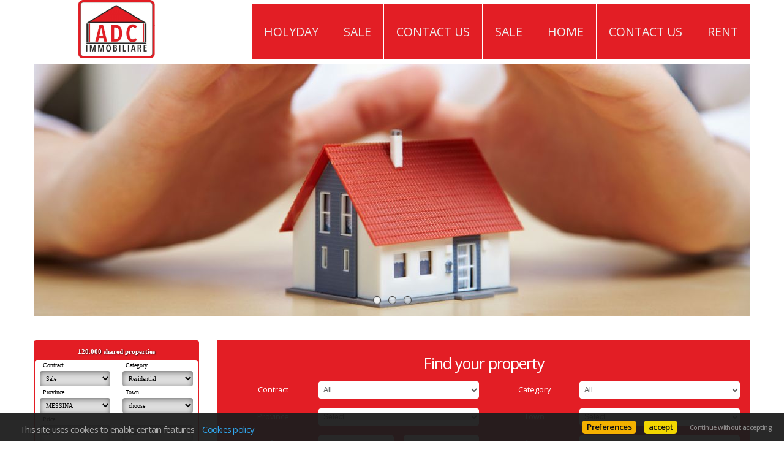

--- FILE ---
content_type: text/html
request_url: https://www.adcimmobiliare.it/web/default.asp?language=eng&pagref=87527
body_size: 28911
content:



<!DOCTYPE html>

<html lang="en-US">
	
<head>
	
	
	

	<meta charset="utf-8">
	<meta http-equiv="Content-Language" content="en-US" />
	<meta http-equiv="X-UA-Compatible" content="IE=edge">
	<meta name="owner" content="ADC Immobiliare di Alessandro Di Caro" />
	<meta name="author" content="AgestaWeb - Powered by AgestaNET www.agestanet.it @ 2013-2026 - developed by BasicSoft s.r.l." />
	<meta name="description" content="" />
	<meta name="keywords" content="" />
	<meta name="viewport" content="width=device-width, user-scalable=no, initial-scale=1.0, minimum-scale=1.0, maximum-scale=1.0">
	

	
	<title>ADC Immobiliare</title>
	
	<link rel="stylesheet" type="text/css" href="/web/stili/normalize.css"/>
	<link rel="stylesheet" type="text/css" href="/web/stili/common-style.css?v=2.1.6" />
	<link rel="stylesheet" type="text/css" href="/web/templates/022/stili/bootstrap.css"/>
	<link rel="stylesheet" type="text/css" href="/web/templates/022/stili/bootstrap-responsive.css"/>
	<link rel="stylesheet" type="text/css" href="/web/templates/022/stili/flexslider.css"/>
	<link rel="stylesheet" type="text/css" href="/web/templates/022/stili/style.css?v=2025-10-22.1"/>
	
	<link rel="stylesheet" type="text/css" href="/web/templates/022/stili/jqTransform.css"/>
	<link rel="stylesheet" type="text/css" href="/web/templates/022/stili/colorbox.css"/>
	<link rel="stylesheet" type="text/css" href="/web/stili/jquery-ui.1.10.3.css" />
		
	<script type="text/javascript" src="/web/script/jquery-1.11.2.min.js"></script>
	<script type="text/javascript" src="/web/script/modernizr-2.6.2.min.js"></script>
  <script type="text/javascript" src="/web/script/jquery-ui.1.10.3.js"></script>
	<script type="text/javascript" src="/web/script/jquery.easing.1.3.min.js"></script>
	<script type="text/javascript" src="/web/script/jquery.mousewheel.min.js"></script>
	<script type="text/javascript" src="/web/script/jquery.jqtransform.js"></script>	
	<script type="text/javascript" src="/web/script/jquery.jtruncate.js"></script>
	<script type="text/javascript" src="/web/script/jquery.colorbox-min.js"></script>
	<script type="text/javascript" src="/web/script/jquery.ui.totop.js"></script>
	<script type="text/javascript" src="/web/templates/022/script/selectnav.js?v=1.2"></script>
	<script type="text/javascript" src="/web/templates/022/script/startup.js?v=1.2"></script>
	
	<script type="text/javascript" src="/web/script/functions.min.js?v=2.7.8"></script>
	
	
	<!-- STILI EREDITATI -->
	

<style id="stl-titles" type="text/css">
	.h1 { color: #000000; font-family: open sans, arial, helvetica, sans-serif; font-size: 34px; font-weight: lighter; font-style: normal; text-decoration: none; }
	.h2 { color: #343434; font-family: open sans, arial, helvetica, sans-serif; font-size: 25px; font-weight: lighter; font-style: normal; text-decoration: none; }
	.h3 { color: #000000; font-family: open sans, arial, helvetica, sans-serif; font-size: 25px; font-weight: 500; font-style: normal; text-decoration: none; letter-spacing: -1px; margin-top: 0; }
	.h4 { color: #000000; font-family: open sans, arial, helvetica, sans-serif; font-size: 16px; font-weight: 500; font-style: normal; text-decoration: none; }
	.colore1 { color: #333; }
	.colore2 { color: #f4f4f4; }
	.colore3 { color: #fff; }
</style>


<!-- CSS MAIN -->
<style id="stl-main" type="text/css">
body {
	font-family:"Open Sans", Arial, Helvetica, sans-serif;
	font-size:14px;
	line-height:1.7em;
	color:#727272;
	margin:0;
	padding:0;
	font-weight: normal;
	font-style:normal;
	text-decoration:none;
	background-color: #FFF;
	background-image: none;
	background-repeat: no-repeat;
	background-position:center center;
	background-size:cover;
	background-attachment:inherit;
}

h1 {
	color:#000000;
	font-family: 'Open Sans', Arial, Helvetica, sans-serif;
	font-size: 34px;
	font-weight: lighter;
	font-style:normal;
	text-decoration:none;
}

h2 {
	color:#343434;
	font-family: 'Open Sans', Arial, Helvetica, sans-serif;
	font-size: 25px;
	font-weight: lighter;
	font-style:normal;
	text-decoration:none;
}

h3 {
	color:#000000;
	font-family: 'Open Sans', Arial, Helvetica, sans-serif;
	font-size: 25px;
	font-weight: 500;
	font-style:normal;
	text-decoration:none;
	letter-spacing:-1px;
	margin-top:0;
}

h4 {
	color:#000000;
	font-family: 'Open Sans', Arial, Helvetica, sans-serif;
	font-size: 16px;
	font-weight: 500;
	font-style:normal;
	text-decoration:none;
}


.colore1 {
	color:#333;
}

.colore2 {
	color:#F4F4F4;
}

.colore3 {
	color:#FFF;
}

.sfondo_colore1 {
	background-color:#f5680e; 
}

.sfondo_colore2 {
	background-color:#bc4f08;
}

.sfondo_colore3 {
	background-color:#f6d2ba;
}

a {
	color:#bc4f08; 
	text-decoration:none;
}

a:visited {
	color:#bc4f08;
	text-decoration:none;
}

a:hover {
	color:#343434; 
	text-decoration:none;
}

.pulsante {
	color:#FFF;
	background-color:#bc4f08;
	border-width: 0px;
	border-style: solid;
	border-radius:5px;
	padding:5px 10px;
}

.pulsante:hover {
	color:#000;
	background-color:#FFF;
}
 
body { font-family: "Open Sans", Arial, Helvetica, sans-serif; font-size: 14px; color: #727272; font-weight: normal; font-style: normal; text-decoration: none; background-color: #FFF; background-image: none; background-repeat: no-repeat; background-position: center center; background-size: cover; background-attachment: inherit; line-height: 1.7em; margin: 0; padding: 0; }
h1 { color: #000000; font-family: Open Sans, Arial, Helvetica, sans-serif; font-size: 34px; font-weight: lighter; font-style: normal; text-decoration: none; }
h2 { color: #343434; font-family: Open Sans, Arial, Helvetica, sans-serif; font-size: 25px; font-weight: lighter; font-style: normal; text-decoration: none; }
h3 { color: #000000; font-family: Open Sans, Arial, Helvetica, sans-serif; font-size: 25px; font-weight: 500; font-style: normal; text-decoration: none; letter-spacing: -1px; margin-top: 0; }
h4 { color: #000000; font-family: Open Sans, Arial, Helvetica, sans-serif; font-size: 16px; font-weight: 500; font-style: normal; text-decoration: none; }
.colore1 { color: #333; }
.colore2 { color: #F4F4F4; }
.colore3 { color: #FFF; }
.sfondo_colore1 { background-color: #e31e25; }
.sfondo_colore2 { background-color: #bc4f08; }
.sfondo_colore3 { background-color: #a6a6a6; }
a { color: #bc4f08; text-decoration: none; }
a:visited { color: #bc4f08; text-decoration: none; }
a:hover { color: #343434; text-decoration: none; }
.pulsante { color: #e31e25; background-color: #ffffff; border-width: 0px; border-style: solid; border-radius: 5px; padding: 5px 10px; }
.pulsante:hover { color: #000; background-color: #FFF; }
 

</style>

	<!-- FINE STILI EREDITATI -->

	<!-- CUSTOMIZZAZIONE STILI DEL TEMPLATE -->
	<link rel="stylesheet" type="text/css" id="dinstyle" href="/web/templates/022/stili/stili_dinamici.asp?T=22&P=73&I=9315" />
	<!-- CUSTOMIZZAZIONE STILI DEL TEMPLATE -->

	<!-- MODIFICHE CSS PAGINA -->
	
<!-- CSS MODIFICHE -->
<style id="stl-mod" type="text/css">

#logo .inner {max-height:120px}
#logo a img {max-height:95px}
header.clone {top:-120px}

header .span12.sfondo_colore1{background:#fff}
header .span12.sfondo_colore1 .row > div, #mainmenu-container {height:95px;}
#logo .inner {margin:0}
.property-item .info h3 span {display:none}
#content {padding: 0px 0 40px 0;}
#home #content {padding: 40px 0 40px 0;}
#mainmenu {margin-top: 7px;}
#mainmenu li {background-color: #e31e25; margin-left:1px; height: auto;}
#mainmenu a {text-transform:uppercase; font-size: 1.4em; height:30px; padding:30px 20px; line-height:30px}
#mainmenu li:hover, #mainmenu li li {background-color: #9c090e;}
footer {color:#000;}
footer h2 {color:#FFF; font-size: 48px; font-weight:600; }
.sc_menu a {text-transform:uppercase; font-size: 1.2em;font-weight: normal; padding-left:24px; color:#000; background:url(templates/22/images/freccina_white.png) no-repeat left center;}
.sc_menu a.active {background-color:#aa0000;}
.agency_cf {display:none}
footer { color: #FFF; }
footer h3, footer div.h3 { color: #FFF !important; }
footer .agency_recapiti span { color: #FFF }
footer a { color: #FFF !important }
.whatsapp-chat {margin-bottom:10px; text-align:center; display:block;}
.whatsapp-chat img {max-width:260px;  margin: 10px}

@media (max-width: 1200px) {
  #mainmenu a {height: auto; padding: 8px 10px; font-size: 1.3em; line-height:2em;}
}
@media (max-width: 979px) {#mainmenu {display:none}
.selectnav {display:inline-block; width: 100%; margin-top: 10px;}
header .span12.sfondo_colore1 .row > div, #mainmenu-container {height:auto; padding-bottom:0;}
#home #content {padding-top:0}
}
</style> 	
	<!-- FINE MODIFICHE CSS PAGINA -->

	<!-- SCRIPT EREDITATI -->
	
<!-- SCRIPT SITO WEB --> 
 
 

	<!-- FINE SCRIPT EREDITATI -->
  
	<meta id="agestaweb" data-template-id="022" data-template-name="Phase" data-preset-id="73" data-customization-id="9315" data-agenzia-id="9321" data-sede-id="0" data-sedeaw-id="0" data-agente-id="0" data-site-id="2169" data-gruppo-id="0" data-page="default" data-elem-id="87527" data-page-ref="87527" data-lingua="eng" data-linguaid="2" data-oncustomization="false" data-onpreview="false" data-server-ip="195.231.26.27" data-mls="0" data-custom-group="0" data-proprieta-contatto="0" data-province-mls="0" />
	<meta name="status" ar="ON" aw="ON" />
 
	<link rel="stylesheet" type="text/css" href="/web/fonts/font-awesome5/css/all.min.css?v=5.15.0"/>
	<link rel="stylesheet" href="https://fonts.googleapis.com/css?family=Open+Sans:400,600&subset=latin&display=swap" media="all">

	
	
	<!-- FIREFOX BUG: Documento scaduto quando si torna indietro su una pagina di ricerca -->
	<meta http-equiv="cache-control" content="no-store, no-cache, post-check=0, pre-check=0" />	
	<meta http-equiv="expires" content="0" />
	<meta http-equiv="expires" content="Tue, 01 Jan 1980 1:00:00 GMT" />
	<meta http-equiv="pragma" content="no-cache" />
	<!-- FINE FIREFOX BUG -->

  

	<script type="text/javascript" src="/web/include/start-aw.asp?language=eng&v=2021-01-27"></script>
	<link rel="canonical" href="https://www.adcimmobiliare.it/web/default.asp?language=eng&amp;pagref=87527" />
	
  

	<!-- COMMON STYLES -->
	<link href="/web/stili/f-responsive.css?v=2.1.6" rel="stylesheet" type="text/css" />

	<!-- COMMON FONTS -->
	<link href="/web/fonts/AWFont/aw_font.css?v=1.0" rel="stylesheet" type="text/css" />


	<!-- SWEET ALERT -->
	<link href="/web/stili/sweetalert2.min.css?v=11.4.4" rel="stylesheet" type="text/css" />
	<script src="/web/script/sweetalert2.min.js?v=11.4.4"></script>

  
	<!-- LEAFLET MAPS -->
	<link href="/web/stili/leaflet.1.3.4.css?v=1.7.1" rel="stylesheet" type="text/css" />
	<link href="/web/stili/MarkerCluster.css?v=1.7.1" rel="stylesheet" type="text/css" />
	<link href="/web/stili/MarkerCluster.Default.css?v=1.7.1" rel="stylesheet" type="text/css" />
	<link href="/web/stili/leaflet-gesture-handling.min.css?v=1.7.1" rel="stylesheet" type="text/css" />
	<script src="/web/script/leaflet.1.3.4.js?v=1.7.1"></script>
	<script src="/web/script/leaflet.markercluster.js?v=1.7.1"></script>
	<script src="/web/script/leaflet-gesture-handling.min.js?v=1.7.1"></script>
	<!-- FINE LEAFLET MAPS -->


	<!-- WIDGETS HEADER -->
	
	<!-- FINE WIDGETS HEADER -->

	
	<!-- OPENGRAPH -->
	<meta property="og:title" content="Homepage - " />	
	<meta property="og:url" content="https://www.adcimmobiliare.it/web/default.asp?language=eng&amp;amp;pagref=87527" />	
	<meta property="og:locale" content="en_US" />	
	<meta property="og:site_name" content="ADC Immobiliare" />
	
    <meta property="og:type"  content="article" />
  
    <meta property="og:image" content="https://agestanet.risorseimmobiliari.it/public/agenzie/09321/561601.jpg" />
  

	<!-- FINE OPENGRAPH -->




	
	<meta content="text/html; charset=utf-8" http-equiv="Content-Type">	
	<script type="text/javascript" src="/web/templates/022/script/jquery.flexslider-min.js"></script>
	
	<script type="text/javascript">
		jQuery(document).ready(function() {
			// SLIDER NAVIGATION
			jQuery('.main-slider.flexslider').flexslider({
				animation: "slide",
				directionNav: false,				
			  });
		});
	</script>
	
</head>


<body id="home">
  
	<div id="mainhome">

  	
	<header>
        <div class="container">
            <div class="row">
				<div class="span12 sfondo_colore1">
					<div class="row">
		                <div class="span3">
		                    <div id="logo">
		                        <div class="inner">
		                            <a href="/web/default.asp?language=eng"><img data-alt-logo="https://agestanet.risorseimmobiliari.it/public/agenzie/09321/561601.jpg" src="https://agestanet.risorseimmobiliari.it/public/agenzie/09321/561601.jpg" alt="ADC Immobiliare di Alessandro Di Caro"/></a>
		                        </div>
		                    </div>
		                </div>

							
						<nav class="span9">
	<div id="mainmenu-container">
		<ul id="mainmenu" class="menu">

		
					<li   ><a href="/web/immobili.asp?tipo_contratto=S&language=eng&pagref=87535"  class="colore2" >Holyday</a></li>
					
					<li   ><a href="/web/immobili.asp?tipo_contratto=V&language=eng&pagref=87530"  class="colore2" >Sale</a></li>
					
					<li   ><a href="/web/contattaci.asp?language=eng&pagref=87536"  class="colore2" >Contact us</a></li>
					
					<li   ><a href="/web/immobili.asp?tipo_contratto=V&language=eng&pagref=87531"  class="colore2" >Sale</a></li>
					
					<li   ><a href="/web/default.asp?language=eng"  class="colore2" >Home</a></li>
					
					<li   ><a href="/web/contattaci.asp?language=eng&pagref=87537"  class="colore2" >Contact us</a></li>
					
					<li   ><a href="/web/immobili.asp?tipo_contratto=A&language=eng&pagref=87532"  class="colore2" >Rent</a></li>
					
					<li   ><a href="/web/default.asp?language=eng"  class="colore2" >Home</a></li>
					
					<li   ><a href="/web/links.asp?language=eng&pagref=87538"  class="colore2" >Links</a></li>
					
					<li   ><a href="/web/immobili.asp?tipo_contratto=A&language=eng&pagref=87533"  class="colore2" >Rent</a></li>
					
					<li   ><a href="/web/chisiamo.asp?language=eng&pagref=87528"  class="colore2" >About us</a></li>
					
					<li   ><a href="/web/links.asp?language=eng&pagref=87539"  class="colore2" >Links</a></li>
					
					<li   ><a href="/web/immobili.asp?tipo_contratto=S&language=eng&pagref=87534"  class="colore2" >Holyday</a></li>
					
					<li   ><a href="/web/chisiamo.asp?language=eng&pagref=87529"  class="colore2" >About us</a></li>
					
		
    	</ul>
	</div>
</nav>

	
					</div>
             	</div>
            </div>
        </div>
        <div class="borderbottom"></div>
    </header>		<div class="container">
			<section id="slider">
				<div class="flexslider main-slider">
					<!-- Classi supportate: black|*white - *bantop|banbottom - *banleft|banright - *bgcover|bgcontain - bgtop|*bgcenter|bgbottom  -->
					<ul class="slides">
						
							<li style="background-image:url('/web/templates/022/images/banner_agenzia_001.jpg');"></li>
							<li style="background-image:url('/web/templates/022/images/banner_agenzia_002.jpg');"></li>
							<li style="background-image:url('/web/templates/022/images/banner_agenzia_003.jpg');"></li>
							
					</ul>
				</div>
			</section>
		</div>

    <div class="clearfix"></div>

    <div id="content">

			
    
		
			<div class="container">
				<div class="row">
					
						<div class="span3 mainhome">
									
							<div class="sfondo_colore2 shortcuts">
								
							</div>
						
							<div class="hiddenmobile">
									
								
        <div class="widget">
        <div class="widgetitem wdg-5"><iframe title="Ricerca immobili condivisi AgestaNET" src="https://tools.agestanet.it/immobili/form.asp?cod_agenzia_adm=9321&language=eng&table_color=e31d24" scrolling="no" width="100%" height="300" frameborder="0" style="max-width:300px"></iframe></div><div class="widgetitem wdg-14"><!-- cookie-social -->
<div id="fb-root">&nbsp;</div>
 <script  type="text/plain" class="cc-onconsent-inline-social" >
 (function(d, s, id) {
   var js, fjs = d.getElementsByTagName(s)[0];
   if (d.getElementById(id)) return;
   js = d.createElement(s); js.id = id;
   js.src = "//connect.facebook.net/it_IT/sdk.js#xfbml=1&version=v2.8";
   fjs.parentNode.insertBefore(js, fjs);
 }(document, 'script', 'facebook-jssdk'));
 </script>
 
 <div class="fb-page" data-adapt-container-width="true" data-href="https://www.facebook.com/ADCIMMOBILIARE" data-hide-cover="" data-show-facepile="" data-small-header="" data-tabs="timeline"  data-width="500">
 </div>
 
</div><div class="widgetitem wdg-10"><div class="newsletter">
	<div class="nl-title">
		Subscribe to NewsLetter		
	</div>
	<div class="nl-body">
		<form action="https://mailing.agestanet.it/save_contatto_agestaweb.asp" method="post" onsubmit="return CheckFormNewsLetter(this)">
			<input type="hidden" name="IDAgenzia" value="9321">
			<input type="hidden" name="Categoria" value="">
			<input type="hidden" name="ReturnURL" value="">
			<input type="hidden" name="language" value="eng">
			<div class="form-container-fluid">
				<div class="f-row">
					<div class="f-col-auto f-align-items-center">
						<label for="newsletter_nome">Name</label>
					</div>
					<div class="f-col f-align-items-center">
						<input type="text" name="nome" id="newsletter_nome" placeholder="Name" value="">
					</div>
				</div>
				<div class="f-row">
					<div class="f-col-auto f-align-items-center">
						<label for="newsletter_email">E-mail</label>
					</div>
					<div class="f-col f-align-items-center">
						<input type="email" name="email" id="newsletter_email" placeholder="E-mail" value="">
					</div>
				</div>  	
				<div class="f-row">
					<div class="f-col autdati">				
						<strong>Authorization to process personal data <span class="open-informativa" dt-pid="nl">+</span></strong>
						<div class="testoadnl informativa">
							I declare that I have read <a href="https://www.adcimmobiliare.it/web/privacy_policy.asp?language=eng" class="privacy_policy open_iframe" target="_blank">the privacy policy</a> and accept the conditions of use of the service
						</div>
						<div class="f-row">						
							<div class="f-col-auto box-radio radio-si">
								<label for="informativa_si">Yes</label><input type="radio" class="radio" name="accetto" id="informativa_si" value="si" /> 
							</div>
							<div class="f-col-auto box-radio radio-no">
								<label for="informativa_no">No</label><input type="radio" class="radio" name="accetto" value="no" id="informativa_no" checked="checked" />
							</div>
						</div>
					</div>
				</div>				
				<div class="f-row">
					<div class="f-col f-text-center subscribe">
						<input class="pulsante" type="submit" value="sign up">
					</div>					
				</div>
			</div>
		</form>
	</div>
</div></div><div class="widgetitem wdg-1"><script type="text/javascript">
	var idcitta = '4040';
	$(document).ready(function() {
		if ((!isNaN(idcitta)) && (idcitta != '')) {
			$('.widgetitem.wdg-1').html('<iframe title="il Meteo" width="230" height="420" scrolling="no" frameborder="no" noresize="noresize" src="https://www.ilmeteo.it/box/previsioni.php?citta=' + idcitta + '&type=mps1&width=230&ico=1&lang=eng&days=3&font=Arial&fontsize=12&bg=&fg=&bgtitle=&fgtitle=&bgtab=F0F0F0&fglink=1773C2"></iframe>')
		} else {
			console.log('"' + idcitta + '" non è un ID di città valido per il meteo.it');
		}
	})
</script></div>
            <div class="clear"></div>
	    </div>
        
							</div>
						</div>
						
									
						<div class="span9 mainhome">
										
							<div class="widget">
							
                  <div id="property-search" class="sfondo_colore1">
										<h3 class="colore3">Find your property</h3>
										
<form class="quicksearch fullsearch" action="/web/immobili.asp" method="post" name="ricerca" id="ricerca" onsubmit="return CheckFormSearch('default.asp');">
	<input type="hidden" name="showkind" id="showkind" value="">
	<input type="hidden" name="num_page" id="num_page" value="1">
	<input type="hidden" name="group_cod_agenzia" id="IDAgeGroup" value="9321">
	<input type="hidden" name="cod_sede" id="IDSede" value="0">
	<input type="hidden" name="cod_sede_aw" id="IDSedeAW" value="0">
	<input type="hidden" name="cod_gruppo" id="IDGruppo" value="0">
	<input type="hidden" name="pagref" id="pagref" value="">
	<input type="hidden" name="ref" id="ref" value="">
	<input type="hidden" name="language" id="language" value="eng">
	<input type="hidden" name="maxann" id="maxann" value="10">
	
	<input type="hidden" name="estero" id="estero" value="0">
	
	<input type="hidden" name="cod_nazione" id="cod_nazione" value="" />
	<input type="hidden" name="cod_regione" id="cod_regione" value="" />
	
	
	<div id="elenco_contratto">						
		<label for="tipo_contratto">Contract</label>
		<select name="tipo_contratto" id="tipo_contratto" dt-ricerca="">
			<option id="tc_all" value="%"  selected >All</option>
			
				<option id="tc_A"  value="A">Rent</option>
				
				<option id="tc_S"  value="S">Vacation</option>
				
				<option id="tc_V"  value="V">Sale</option>
				
		</select>
		<div class="clear"></div>
	</div>	
	
	<div id="elenco_categoria" style="">		
		<label for="cod_categoria">Category</label>
		<select name="cod_categoria" id="cod_categoria" dt-ricerca="tipologia">
			<option id="cc_all" value="%"  selected >All</option>
			
				<option id="cc_R"  value="R">Residential</option>
			
				<option id="cc_C"  value="C">Commercial</option>
			
				<option id="cc_U"  value="U">Offices and warehouses</option>
			
		</select>
		<div class="clear"></div>
	</div>	
	
	<div id="elenco_tipologia" style="">
		<label for="cod_tipologia">Tipology</label>
		<select name="cod_tipologia" id="cod_tipologia" title="Tipologia" class="input_text" dt-ricerca=""  >
			<option value="0">Select</option>
				
				<option data-cat="R" data-subcat="A"  value="3">
					Apartment 
					
				</option>
				
				<option data-cat="R" data-subcat="A"  value="30">
					Detached apartment 
					
				</option>
				
				<option data-cat="R" data-subcat="A"  value="31">
					Penthouse 
					
				</option>
				
				<option data-cat="C" data-subcat="A"  value="4">
					Commercial business 
					
				</option>
				
				<option data-cat="R" data-subcat="V"  value="7">
					Single house 
					
				</option>
				
				<option data-cat="U" data-subcat="L"  value="19">
					Commercial property 
					
				</option>
				
				<option data-cat="U" data-subcat="F"  value="21">
					Warehouse 
					
				</option>
				
				<option data-cat="R" data-subcat="C"  value="12">
					Rustic farmhouse 
					
				</option>
				
				<option data-cat="U" data-subcat="F"  value="17">
					Building 
					
				</option>
				
				<option data-cat="R" data-subcat="A"  value="24">
					Terraced house 
					
				</option>
				
				<option data-cat="U" data-subcat="U"  value="13">
					Office 
					
				</option>
				
		</select>	
		<div class="clear"></div>
	</div>
	
	

	<div id="elenco_provincia" style="">										
		<label for="cod_provincia">Province</label>
		<select name="cod_provincia" id="cod_provincia" title="Provincia" class="input_text" dt-ricerca="comune">
			<option value="0">Select</option>
			
			<option  value="53">
				Messina
				
			</option>
			
		</select>
		<div class="clear"></div>
	</div>
	
	<div id="elenco_comune" style="">									
		<label for="cod_comune">Town</label>		
		<select name="cod_comune" id="cod_comune" title="Comune" class="input_text"  dt-ricerca="localita" >
			<option value="0">Select</option>		
			
			<option  value="4157">
				Ali' Terme
				
			</option>
			
			<option  value="4153">
				Barcellona Pozzo di Gotto
				
			</option>
			
			<option  value="4151">
				Capo d'Orlando
				
			</option>
			
			<option  value="4089">
				Falcone
				
			</option>
			
			<option  value="4093">
				Itala
				
			</option>
			
			<option  value="4080">
				Messina
				
			</option>
			
			<option  value="4117">
				Milazzo
				
			</option>
			
			<option  value="4068">
				Oliveri
				
			</option>
			
			<option  value="4139">
				Rometta
				
			</option>
			
			<option  value="4146">
				Sant'Alessio Siculo
				
			</option>
			
			<option  value="4125">
				Santa Teresa di Riva
				
			</option>
			
			<option  value="4134">
				Spadafora
				
			</option>
			
			<option  value="4163">
				Venetico
				
			</option>
			
			<option  value="4164">
				Villafranca Tirrena
				
			</option>
					
		</select>
		<div class="clear"></div>
		
	</div>	
	
	<div id="elenco_localita" style="display: none;">
		<label>area</label>
		<div id="elenco_zone">
			
		</div>
	<div class="clear"></div>
	
	</div>
	
	<div id="box_prezzo">
		<label for="prezzo_min">Price (from-to)</label>
		<input type="text" name="prezzo_min" id="prezzo_min" value=""><div id="prezzo_spacer"></div><input type="text" name="prezzo_max" id="prezzo_max" value="">
		<div class="clear"></div>
	</div>
	
	<div id="box_mq">
		<label for="mq_min">Sq. mt. (from-to)</label>
		<input type="text" name="mq_min" id="mq_min" value=""><div id="mq_spacer"></div><input type="text" name="mq_max" id="mq_max" value="">	
		<div class="clear"></div>
	</div>
	
	<div id="box_vani" class="filter-category" data-category="R,C,U">
		<label for="vani_min">Rooms (from-to)</label>
		<input type="text" name="vani_min" id="vani_min" value=""><div id="vani_spacer"></div><input type="text" name="vani_max" id="vani_max" value="">
		<div class="clear"></div>
	</div>

	<div id="box_camere" class="filter-category" data-category="R">
		<label for="camere_min">Rooms (from-to)</label>
		<input type="text" name="camere_min" id="camere_min" value=""><div id="camere_spacer"></div><input type="text" name="camere_max" id="camere_max" value="">
		<div class="clear"></div>
	</div>
	
	<div id="box_rif">
		<label for="riferimento">Reference</label>
		<input type="text" name="riferimento" id="riferimento" value="">		
		<div class="clear"></div>
	</div>

	<div id="box_ordine">		
		<label for="cod_ordine">Order</label>
		<select name="cod_ordine" id="cod_ordine" dt-ricerca="">
			
<option selected="selected" value="O01">Relevance</option>
<option  value="O02">Property publication date</option>
<option  value="O03">Property update</option>
<option  value="O05">Town</option>
<option  value="O06">Province</option>
<option  value="O07">Tipology</option>
<option  value="O08">Price (ascending)</option>
<option  value="O09">Price (descending)</option>
<option  value="O10">Sq. mt.</option>
<option  value="O11">Rooms</option>

		</select>
		<div class="clear"></div>
	</div>

	
	<div id="box_opzioni">
		<fieldset id="opzioni">
			<legend>Options</legend>
			<div class="lista-opzioni">
			
						<div class="check-con  filter-category" data-category="R,C,U" id="cod_campi_23-div"><input type="checkbox" value="23" class="cb" name="cod_campi" id="cod_campi_23" ><label class="optlabel" for="cod_campi_23">Furnished</label></div>				
					
			<div class="check-con filter-category" data-category="R,C,U" id="ascensore-div"><input type="checkbox" value="1" class="cb" name="ascensore" id="ascensore" ><label for="ascensore" class="optlabel">Elevator</label></div>
							
						<div class="check-con "  id="cod_campi_1-div"><input type="checkbox" value="1" class="cb" name="cod_campi" id="cod_campi_1" ><label class="optlabel" for="cod_campi_1">Auction</label></div>				
					
			<div class="check-con filter-category" data-category="R,C,U" id="balcone-div"><input type="checkbox" value="1" class="cb" name="balcone" id="balcone" ><label for="balcone" class="optlabel">Balcony</label></div>				
							
			<div class="check-con filter-category" data-category="R" id="camino-div"><input type="checkbox" value="1" class="cb" name="camino" id="camino" ><label for="camino" class="optlabel">Fireplace</label></div>
							
			<div class="check-con filter-category" data-category="R,C,U" id="cantina-div"><input type="checkbox" value="1" class="cb" name="cantina" id="cantina" ><label for="cantina" class="optlabel">Cellar</label></div>
							
						<div class="check-con  filter-category" data-category="C,U" id="cod_campi_31-div"><input type="checkbox" value="31" class="cb" name="cod_campi" id="cod_campi_31" ><label class="optlabel" for="cod_campi_31">crane</label></div>				
					
			<div class="check-con filter-category" data-category="R,C,U" id="condizionamento-div"><input type="checkbox" value="1" class="cb" name="condizionamento" id="condizionamento" ><label for="condizionamento" class="optlabel">A/c</label></div>
							
						<div class="check-con "  id="cod_campi_28-div"><input type="checkbox" value="28" class="cb" name="cod_campi" id="cod_campi_28" ><label class="optlabel" for="cod_campi_28">Seafront</label></div>				
					
			<div class="check-con filter-category" data-category="R,C,U" id="garage-div"><input type="checkbox" value="1" class="cb" name="garage" id="garage" ><label for="garage" class="optlabel">Garage</label></div>
							
			<div class="check-con filter-category" data-category="R,C,U" id="giardino-div"><input type="checkbox" value="1" class="cb" name="giardino" id="giardino" ><label for="giardino" class="optlabel">Garden</label></div>				
							
						<div class="check-con "  id="cod_campi_21-div"><input type="checkbox" value="21" class="cb" name="cod_campi" id="cod_campi_21" ><label class="optlabel" for="cod_campi_21">Investment</label></div>				
					
						<div class="check-con  filter-category" data-category="R" id="cod_campi_9-div"><input type="checkbox" value="9" class="cb" name="cod_campi" id="cod_campi_9" ><label class="optlabel" for="cod_campi_9">Mansard</label></div>				
					
						<div class="check-con "  id="cod_campi_24-div"><input type="checkbox" value="24" class="cb" name="cod_campi" id="cod_campi_24" ><label class="optlabel" for="cod_campi_24">Non asta</label></div>				
					
						<div class="check-con  filter-category" data-category="R,C,U" id="cod_campi_33-div"><input type="checkbox" value="33" class="cb" name="cod_campi" id="cod_campi_33" ><label class="optlabel" for="cod_campi_33">Bare ownership</label></div>				
					
			<div class="check-con filter-category" data-category="R,C,U" id="parcheggio-div"><input type="checkbox" value="1" class="cb" name="parcheggio" id="parcheggio" ><label for="parcheggio" class="optlabel">Parking</label></div>
							
			<div class="check-con filter-category" data-category="R" id="piscina-div"><input type="checkbox" value="1" class="cb" name="piscina" id="piscina" ><label for="piscina" class="optlabel">Swimming pool</label></div>
							
			<div class="check-con filter-category" data-category="R" id="prestigio-div"><input type="checkbox" value="1" class="cb" name="prestigio" id="prestigio" ><label for="prestigio" class="optlabel">Prestige</label></div>		
							
						<div class="check-con "  id="cod_campi_2-div"><input type="checkbox" value="2" class="cb" name="cod_campi" id="cod_campi_2" ><label class="optlabel" for="cod_campi_2">Rent to buy</label></div>				
					
						<div class="check-con  filter-category" data-category="C,U" id="cod_campi_32-div"><input type="checkbox" value="32" class="cb" name="cod_campi" id="cod_campi_32" ><label class="optlabel" for="cod_campi_32">Ribalte</label></div>				
					
			<div class="check-con filter-category" data-category="R,C,U" id="soffitta-div"><input type="checkbox" value="1" class="cb" name="soffitta" id="soffitta" ><label for="soffitta" class="optlabel">Loft</label></div>
							
			<div class="check-con filter-category" data-category="R" id="taverna-div"><input type="checkbox" value="1" class="cb" name="taverna" id="taverna" ><label for="taverna" class="optlabel">Basement</label></div>
							
						<div class="check-con  filter-category" data-category="R,C,U" id="cod_campi_3-div"><input type="checkbox" value="3" class="cb" name="cod_campi" id="cod_campi_3" ><label class="optlabel" for="cod_campi_3">Terrace</label></div>				
					
						<div class="check-con  filter-category" data-category="R,C,U" id="cod_campi_26-div"><input type="checkbox" value="26" class="cb" name="cod_campi" id="cod_campi_26" ><label class="optlabel" for="cod_campi_26">Last floor</label></div>				
					
						<div class="check-con "  id="cod_campi_35-div"><input type="checkbox" value="35" class="cb" name="cod_campi" id="cod_campi_35" ><label class="optlabel" for="cod_campi_35">Lake view</label></div>				
					
						<div class="check-con "  id="cod_campi_34-div"><input type="checkbox" value="34" class="cb" name="cod_campi" id="cod_campi_34" ><label class="optlabel" for="cod_campi_34">Seaview</label></div>				
					
			</div>
		
		</fieldset>
	</div>
	<div class="clear"></div>
		
		
	<div class="avviaricerca">
		<button type="submit" class="pulsante">Start search</button>
	</div>
	
</form>


<form action="/web/immobili.asp" method="post" name="scroll_page" id="scroll_page" data-originalurl="" data-searchpage="/web/immobili.asp">	
	<input type="hidden" name="num_page" id="h_num_page" value="1">
	<input type="hidden" name="showkind" id="h_showkind" value="">
	<input type="hidden" name="group_cod_agenzia" id="h_IDAgeGroup" value="9321">
	<input type="hidden" name="cod_sede" id="h_IDSede" value="0">
	<input type="hidden" name="cod_sede_aw" id="h_IDSedeAW" value="0">
	<input type="hidden" name="cod_gruppo" id="h_IDGruppo" value="0">
	<input type="hidden" name="cod_agente" id="h_IDAgente" value="0">
	<input type="hidden" name="pagref" id="h_pagref" value="87527">
	<input type="hidden" name="ref" id="h_ref" value="">
	<input type="hidden" name="language" id="h_language" value="eng">
	<input type="hidden" name="maxann" id="h_maxann" value="10">
	
	<input type="hidden" name="estero" id="h_estero" value="0">
	<input type="hidden" name="cod_nazione" id="h_cod_nazione" value="">
	<input type="hidden" name="cod_regione" id="h_cod_regione" value="">
	<input type="hidden" name="ricerca_testo" id="h_ricerca_testo" value="">
	<input type="hidden" name="indirizzo" id="h_indirizzo" value="">
	<input type="hidden" name="shid" id="h_shid" value="0">
	<input type="hidden" name="shname" id="h_shname" value="">

	<!-- ###############################################################-->

	<input type="hidden" name="tipo_contratto" id="h_tipo_contratto" value="%">
	<input type="hidden" name="cod_categoria" id="h_cod_categoria" value="%">
	<input type="hidden" name="cod_tipologia" id="h_cod_tipologia" value="">
	<input type="hidden" name="cod_provincia" id="h_cod_provincia" value="">
	<input type="hidden" name="cod_comune" id="h_cod_comune" value="0">
	<input type="hidden" name="localita" id="h_localita" value="">
	<input type="hidden" name="prezzo_min" id="h_prezzo_min" value="">
	<input type="hidden" name="prezzo_max" id="h_prezzo_max" value="">
	<input type="hidden" name="mq_min" id="h_mq_min" value="">
	<input type="hidden" name="mq_max" id="h_mq_max" value="">
	<input type="hidden" name="vani_min" id="h_vani_min" value="">
	<input type="hidden" name="vani_max" id="h_vani_max" value="">
	<input type="hidden" name="camere_min" id="h_camere_min" value="">
	<input type="hidden" name="camere_max" id="h_camere_max" value="">
	<input type="hidden" name="riferimento" id="h_riferimento" value="">
	<input type="hidden" name="cod_ordine" id="h_cod_ordine" value="O01">

	<!-- ############################################################# -->

	<input type="hidden" name="garage" id="h_garage" value="0">
	<input type="hidden" name="ascensore" id="h_ascensore" value="0">
	<input type="hidden" name="balcone" id="h_balcone" value="0">
	<input type="hidden" name="soffitta" id="h_soffitta" value="0">
	<input type="hidden" name="cantina" id="h_cantina" value="0">
	<input type="hidden" name="taverna" id="h_taverna" value="0">
	<input type="hidden" name="condizionamento" id="h_condizionamento" value="0">
	<input type="hidden" name="parcheggio" id="h_parcheggio" value="0">
	<input type="hidden" name="giardino" id="h_giardino" value="0">
	<input type="hidden" name="piscina" id="h_piscina" value="0">
	<input type="hidden" name="camino" id="h_camino" value="0">
	<input type="hidden" name="prestigio" id="h_prestigio" value="0">
	<input type="hidden" name="cod_campi" id="h_cod_campi" value="">

	

</form> <!-- quicksearch_comuni -->

										<div class="clear"></div>
									</div>
							</div>
							
							
							
							<div id="ann-evidenza">
											<!-- ANNUNCI IN EVIDENZA -->
				
				<h3>Top properties</h3>
				<div class="row">
					
          <div class="span3 property-item contr-V" onclick="javascript:document.location.href='/web/immobile_dettaglio.asp?cod_annuncio=2527321&language=eng'">
						<div class="info-1">
							<div class="for-sale sfondo_colore1 colore3">Sale</div>							
						</div>
						<a class="item-block" href="/web/immobile_dettaglio.asp?cod_annuncio=2527321&language=eng" alt="Apartment in MESSINA 5 Rooms  - Garage" title="Apartment in MESSINA 5 Rooms  - Garage" style="background-image:url('https://agestanet.risorseimmobiliari.it/public/annunci/09321/2527321/F_646000.jpg');">
							<div class="watermark"></div>
							<div class="rifer sfondo_colore1 colore3">Ref 9321RA25881</div>
						</a>
						<div class="price">€ 159.000</div>
						<div class="info">
								<h4>MESSINA</h4>
								<div class="dex">
									<h3>Apartment <span class=" condizioni"></span> </h3>
									<span class="zona">
										area Annunziata Alta
									</span>
								</div>
								<div class="features">
										<span class="area">160 Sq. mt. - 5 Rooms
										</span>
										<span class="bath">2</span>                                
								</div>
						</div>
						<div class="ender sfondo_colore1"></div>
          </div>
					
          <div class="span3 property-item contr-V" onclick="javascript:document.location.href='/web/immobile_dettaglio.asp?cod_annuncio=2522581&language=eng'">
						<div class="info-1">
							<div class="for-sale sfondo_colore1 colore3">Sale</div>							
						</div>
						<a class="item-block" href="/web/immobile_dettaglio.asp?cod_annuncio=2522581&language=eng" alt="Apartment in MESSINA 4 Rooms " title="Apartment in MESSINA 4 Rooms " style="background-image:url('https://agestanet.risorseimmobiliari.it/public/annunci/09321/2522581/F_662450.jpg');">
							<div class="watermark"></div>
							<div class="rifer sfondo_colore1 colore3">Ref 9321RA64248</div>
						</a>
						<div class="price">€ 139.000</div>
						<div class="info">
								<h4>MESSINA</h4>
								<div class="dex">
									<h3>Apartment <span class=" condizioni"></span> </h3>
									<span class="zona">
										area Provinciale / Villa Dante
									</span>
								</div>
								<div class="features">
										<span class="area">145 Sq. mt. - 4 Rooms
										</span>
										<span class="bath">1</span>                                
								</div>
						</div>
						<div class="ender sfondo_colore1"></div>
          </div>
					
          <div class="span3 property-item contr-V" onclick="javascript:document.location.href='/web/immobile_dettaglio.asp?cod_annuncio=2535924&language=eng'">
						<div class="info-1">
							<div class="for-sale sfondo_colore1 colore3">Sale</div>							
						</div>
						<a class="item-block" href="/web/immobile_dettaglio.asp?cod_annuncio=2535924&language=eng" alt="Apartment in MESSINA 3 Rooms " title="Apartment in MESSINA 3 Rooms " style="background-image:url('https://agestanet.risorseimmobiliari.it/public/annunci/09321/2535924/F_341047.jpg');">
							<div class="watermark"></div>
							<div class="rifer sfondo_colore1 colore3">Ref 9321RA93620</div>
						</a>
						<div class="price">€ 165.000</div>
						<div class="info">
								<h4>MESSINA</h4>
								<div class="dex">
									<h3>Apartment <span class=" condizioni">new construction</span> </h3>
									<span class="zona">
										area Contesse/gazzi
									</span>
								</div>
								<div class="features">
										<span class="area">80 Sq. mt. - 3 Rooms
										</span>
										<span class="bath">2</span>                                
								</div>
						</div>
						<div class="ender sfondo_colore1"></div>
          </div>
					
          <div class="span3 property-item contr-V" onclick="javascript:document.location.href='/web/immobile_dettaglio.asp?cod_annuncio=2470471&language=eng'">
						<div class="info-1">
							<div class="for-sale sfondo_colore1 colore3">Sale</div>							
						</div>
						<a class="item-block" href="/web/immobile_dettaglio.asp?cod_annuncio=2470471&language=eng" alt="Apartment in SANT'ALESSIO SICULO 2 Rooms " title="Apartment in SANT'ALESSIO SICULO 2 Rooms " style="background-image:url('https://agestanet.risorseimmobiliari.it/public/annunci/09321/2470471/F_179585.jpg');">
							<div class="watermark"></div>
							<div class="rifer sfondo_colore1 colore3">Ref 9321RA79082</div>
						</a>
						<div class="price">€ 149.000</div>
						<div class="info">
								<h4>SANT'ALESSIO SICULO</h4>
								<div class="dex">
									<h3>Apartment <span class=" condizioni">restored</span> </h3>
									<span class="zona">
										Messina
									</span>
								</div>
								<div class="features">
										<span class="area">50 Sq. mt. - 2 Rooms
										</span>
										<span class="bath">1</span><span class="bed">1</span>                                
								</div>
						</div>
						<div class="ender sfondo_colore1"></div>
          </div>
					
          <div class="span3 property-item contr-V" onclick="javascript:document.location.href='/web/immobile_dettaglio.asp?cod_annuncio=2433626&language=eng'">
						<div class="info-1">
							<div class="for-sale sfondo_colore1 colore3">Sale</div>							
						</div>
						<a class="item-block" href="/web/immobile_dettaglio.asp?cod_annuncio=2433626&language=eng" alt="Apartment in MESSINA 2 Rooms " title="Apartment in MESSINA 2 Rooms " style="background-image:url('https://agestanet.risorseimmobiliari.it/public/annunci/09321/2433626/F_700569.jpg');">
							<div class="watermark"></div>
							<div class="rifer sfondo_colore1 colore3">Ref 9321RA57713</div>
						</a>
						<div class="price">€ 39.000</div>
						<div class="info">
								<h4>MESSINA</h4>
								<div class="dex">
									<h3>Apartment <span class=" condizioni"></span> </h3>
									<span class="zona">
										area Acqualadroni
									</span>
								</div>
								<div class="features">
										<span class="area">50 Sq. mt. - 2 Rooms
										</span>
										<span class="bath">1</span>                                
								</div>
						</div>
						<div class="ender sfondo_colore1"></div>
          </div>
					
          <div class="span3 property-item contr-V" onclick="javascript:document.location.href='/web/immobile_dettaglio.asp?cod_annuncio=2461643&language=eng'">
						<div class="info-1">
							<div class="for-sale sfondo_colore1 colore3">Sale</div>							
						</div>
						<a class="item-block" href="/web/immobile_dettaglio.asp?cod_annuncio=2461643&language=eng" alt="Office in MESSINA 1 Rooms " title="Office in MESSINA 1 Rooms " style="background-image:url('https://agestanet.risorseimmobiliari.it/public/annunci/09321/2461643/F_542875.jpg');">
							<div class="watermark"></div>
							<div class="rifer sfondo_colore1 colore3">Ref 9321UU62458</div>
						</a>
						<div class="price">€ 45.000</div>
						<div class="info">
								<h4>MESSINA</h4>
								<div class="dex">
									<h3>Office <span class=" condizioni">restored</span> </h3>
									<span class="zona">
										area c. Storico: Duomo, Via Garibaldi, C.so Cavour
									</span>
								</div>
								<div class="features">
										<span class="area">40 Sq. mt. - 1 Rooms
										</span>
										<span class="bath">1</span>                                
								</div>
						</div>
						<div class="ender sfondo_colore1"></div>
          </div>
					
        </div>
				 
							</div>

							<div id="ann-ultimi">
								
				<!-- ULTIMI ANNUNCI -->
				
				<h3>Latest properties</h3>
				<div class="row">
					
          <div class="span3 property-item contr-V" onclick="javascript:document.location.href='/web/immobile_dettaglio.asp?cod_annuncio=2536405&language=eng'">
						<div class="info-1">
							<div class="for-sale sfondo_colore1 colore3">Sale</div>							
						</div>
						<a class="item-block" href="/web/immobile_dettaglio.asp?cod_annuncio=2536405&language=eng" alt="Apartment in CAPO D'ORLANDO 4 Rooms  - Garden" title="Apartment in CAPO D'ORLANDO 4 Rooms  - Garden" style="background-image:url('https://agestanet.risorseimmobiliari.it/public/annunci/09321/2536405/F_260316.jpg');">
							<div class="watermark"></div>
							<div class="rifer sfondo_colore1 colore3">Ref 9321RA65579</div>
						</a>
						<div class="price">€ 120.000</div>
						<div class="info">
								<h4>CAPO D'ORLANDO</h4>
								<div class="dex">
									<h3>Apartment <span class=" condizioni">restored</span> </h3>
									<span class="zona">
										area San Martino
									</span>
								</div>
								<div class="features">
										<span class="area">130 Sq. mt. - 4 Rooms
										</span>
										<span class="bath">1</span>                                
								</div>
						</div>
						<div class="ender sfondo_colore1"></div>
          </div>
					
          <div class="span3 property-item contr-V" onclick="javascript:document.location.href='/web/immobile_dettaglio.asp?cod_annuncio=2536021&language=eng'">
						<div class="info-1">
							<div class="for-sale sfondo_colore1 colore3">Sale</div>							
						</div>
						<a class="item-block" href="/web/immobile_dettaglio.asp?cod_annuncio=2536021&language=eng" alt="Building in VENETICO 10 Rooms " title="Building in VENETICO 10 Rooms " style="background-image:url('https://agestanet.risorseimmobiliari.it/public/annunci/09321/2536021/F_190022.jpg');">
							<div class="watermark"></div>
							<div class="rifer sfondo_colore1 colore3">Ref 9321UF22322</div>
						</a>
						<div class="price">€ 220.000</div>
						<div class="info">
								<h4>VENETICO</h4>
								<div class="dex">
									<h3>Building <span class=" condizioni"></span> </h3>
									<span class="zona">
										area Venetico Marina
									</span>
								</div>
								<div class="features">
										<span class="area">270 Sq. mt. - 10 Rooms
										</span>
										<span class="bath">4</span>                                
								</div>
						</div>
						<div class="ender sfondo_colore1"></div>
          </div>
					
          <div class="span3 property-item contr-V" onclick="javascript:document.location.href='/web/immobile_dettaglio.asp?cod_annuncio=2535924&language=eng'">
						<div class="info-1">
							<div class="for-sale sfondo_colore1 colore3">Sale</div>							
						</div>
						<a class="item-block" href="/web/immobile_dettaglio.asp?cod_annuncio=2535924&language=eng" alt="Apartment in MESSINA 3 Rooms " title="Apartment in MESSINA 3 Rooms " style="background-image:url('https://agestanet.risorseimmobiliari.it/public/annunci/09321/2535924/F_341047.jpg');">
							<div class="watermark"></div>
							<div class="rifer sfondo_colore1 colore3">Ref 9321RA93620</div>
						</a>
						<div class="price">€ 165.000</div>
						<div class="info">
								<h4>MESSINA</h4>
								<div class="dex">
									<h3>Apartment <span class=" condizioni">new construction</span> </h3>
									<span class="zona">
										area Contesse/gazzi
									</span>
								</div>
								<div class="features">
										<span class="area">80 Sq. mt. - 3 Rooms
										</span>
										<span class="bath">2</span>                                
								</div>
						</div>
						<div class="ender sfondo_colore1"></div>
          </div>
					
          <div class="span3 property-item contr-V" onclick="javascript:document.location.href='/web/immobile_dettaglio.asp?cod_annuncio=2534990&language=eng'">
						<div class="info-1">
							<div class="for-sale sfondo_colore1 colore3">Sale</div>							
						</div>
						<a class="item-block" href="/web/immobile_dettaglio.asp?cod_annuncio=2534990&language=eng" alt="Apartment in MESSINA 3 Rooms " title="Apartment in MESSINA 3 Rooms " style="background-image:url('https://agestanet.risorseimmobiliari.it/public/annunci/09321/2534990/F_640782.jpg');">
							<div class="watermark"></div>
							<div class="rifer sfondo_colore1 colore3">Ref 9321RA10745</div>
						</a>
						<div class="price">€ 85.000</div>
						<div class="info">
								<h4>MESSINA</h4>
								<div class="dex">
									<h3>Apartment <span class=" condizioni">restored</span> </h3>
									<span class="zona">
										area Contesse/gazzi
									</span>
								</div>
								<div class="features">
										<span class="area">80 Sq. mt. - 3 Rooms
										</span>
										<span class="bath">1</span>                                
								</div>
						</div>
						<div class="ender sfondo_colore1"></div>
          </div>
					
          <div class="span3 property-item contr-V" onclick="javascript:document.location.href='/web/immobile_dettaglio.asp?cod_annuncio=2533771&language=eng'">
						<div class="info-1">
							<div class="for-sale sfondo_colore1 colore3">Sale</div>							
						</div>
						<a class="item-block" href="/web/immobile_dettaglio.asp?cod_annuncio=2533771&language=eng" alt="Apartment in SANTA TERESA DI RIVA 2 Rooms " title="Apartment in SANTA TERESA DI RIVA 2 Rooms " style="background-image:url('https://agestanet.risorseimmobiliari.it/public/annunci/09321/2533771/F_412792.jpg');">
							<div class="watermark"></div>
							<div class="rifer sfondo_colore1 colore3">Ref 9321RA73823</div>
						</a>
						<div class="price">€ 49.000</div>
						<div class="info">
								<h4>SANTA TERESA DI RIVA</h4>
								<div class="dex">
									<h3>Apartment <span class=" condizioni"></span> </h3>
									<span class="zona">
										Messina
									</span>
								</div>
								<div class="features">
										<span class="area">50 Sq. mt. - 2 Rooms
										</span>
										<span class="bath">1</span>                                
								</div>
						</div>
						<div class="ender sfondo_colore1"></div>
          </div>
					
          <div class="span3 property-item contr-V" onclick="javascript:document.location.href='/web/immobile_dettaglio.asp?cod_annuncio=2532767&language=eng'">
						<div class="info-1">
							<div class="for-sale sfondo_colore1 colore3">Sale</div>							
						</div>
						<a class="item-block" href="/web/immobile_dettaglio.asp?cod_annuncio=2532767&language=eng" alt="Apartment in MESSINA 2 Rooms " title="Apartment in MESSINA 2 Rooms " style="background-image:url('https://agestanet.risorseimmobiliari.it/public/annunci/09321/2532767/F_170599.jpg');">
							<div class="watermark"></div>
							<div class="rifer sfondo_colore1 colore3">Ref 9321RA20304</div>
						</a>
						<div class="price">€ 59.000</div>
						<div class="info">
								<h4>MESSINA</h4>
								<div class="dex">
									<h3>Apartment <span class=" condizioni"></span> </h3>
									<span class="zona">
										area Contesse/gazzi
									</span>
								</div>
								<div class="features">
										<span class="area">65 Sq. mt. - 2 Rooms
										</span>
										<span class="bath">1</span>                                
								</div>
						</div>
						<div class="ender sfondo_colore1"></div>
          </div>
					
        </div>
				 
							</div>
						
							<div id="ann-certificati">
												<!-- ANNUNCI CERTIFICATI -->

				 
							</div>
											
						</div>							  
									
				</div>

				<div class="onlymobile news_wdg">			
					
        <div class="widget">
        <div class="widgetitem wdg-5"><iframe title="Ricerca immobili condivisi AgestaNET" src="https://tools.agestanet.it/immobili/form.asp?cod_agenzia_adm=9321&language=eng&table_color=e31d24" scrolling="no" width="100%" height="300" frameborder="0" style="max-width:300px"></iframe></div><div class="widgetitem wdg-14"><!-- cookie-social -->
<div id="fb-root">&nbsp;</div>
 <script  type="text/plain" class="cc-onconsent-inline-social" >
 (function(d, s, id) {
   var js, fjs = d.getElementsByTagName(s)[0];
   if (d.getElementById(id)) return;
   js = d.createElement(s); js.id = id;
   js.src = "//connect.facebook.net/it_IT/sdk.js#xfbml=1&version=v2.8";
   fjs.parentNode.insertBefore(js, fjs);
 }(document, 'script', 'facebook-jssdk'));
 </script>
 
 <div class="fb-page" data-adapt-container-width="true" data-href="https://www.facebook.com/ADCIMMOBILIARE" data-hide-cover="" data-show-facepile="" data-small-header="" data-tabs="timeline"  data-width="500">
 </div>
 
</div><div class="widgetitem wdg-10"><div class="newsletter">
	<div class="nl-title">
		Subscribe to NewsLetter		
	</div>
	<div class="nl-body">
		<form action="https://mailing.agestanet.it/save_contatto_agestaweb.asp" method="post" onsubmit="return CheckFormNewsLetter(this)">
			<input type="hidden" name="IDAgenzia" value="9321">
			<input type="hidden" name="Categoria" value="">
			<input type="hidden" name="ReturnURL" value="">
			<input type="hidden" name="language" value="eng">
			<div class="form-container-fluid">
				<div class="f-row">
					<div class="f-col-auto f-align-items-center">
						<label for="newsletter_nome">Name</label>
					</div>
					<div class="f-col f-align-items-center">
						<input type="text" name="nome" id="newsletter_nome" placeholder="Name" value="">
					</div>
				</div>
				<div class="f-row">
					<div class="f-col-auto f-align-items-center">
						<label for="newsletter_email">E-mail</label>
					</div>
					<div class="f-col f-align-items-center">
						<input type="email" name="email" id="newsletter_email" placeholder="E-mail" value="">
					</div>
				</div>  	
				<div class="f-row">
					<div class="f-col autdati">				
						<strong>Authorization to process personal data <span class="open-informativa" dt-pid="nl">+</span></strong>
						<div class="testoadnl informativa">
							I declare that I have read <a href="https://www.adcimmobiliare.it/web/privacy_policy.asp?language=eng" class="privacy_policy open_iframe" target="_blank">the privacy policy</a> and accept the conditions of use of the service
						</div>
						<div class="f-row">						
							<div class="f-col-auto box-radio radio-si">
								<label for="informativa_si">Yes</label><input type="radio" class="radio" name="accetto" id="informativa_si" value="si" /> 
							</div>
							<div class="f-col-auto box-radio radio-no">
								<label for="informativa_no">No</label><input type="radio" class="radio" name="accetto" value="no" id="informativa_no" checked="checked" />
							</div>
						</div>
					</div>
				</div>				
				<div class="f-row">
					<div class="f-col f-text-center subscribe">
						<input class="pulsante" type="submit" value="sign up">
					</div>					
				</div>
			</div>
		</form>
	</div>
</div></div><div class="widgetitem wdg-1"><script type="text/javascript">
	var idcitta = '4040';
	$(document).ready(function() {
		if ((!isNaN(idcitta)) && (idcitta != '')) {
			$('.widgetitem.wdg-1').html('<iframe title="il Meteo" width="230" height="420" scrolling="no" frameborder="no" noresize="noresize" src="https://www.ilmeteo.it/box/previsioni.php?citta=' + idcitta + '&type=mps1&width=230&ico=1&lang=eng&days=3&font=Arial&fontsize=12&bg=&fg=&bgtitle=&fgtitle=&bgtab=F0F0F0&fglink=1773C2"></iframe>')
		} else {
			console.log('"' + idcitta + '" non è un ID di città valido per il meteo.it');
		}
	})
</script></div>
            <div class="clear"></div>
	    </div>
        
				</div>

				

			</div>
		  
        
    </div>

    

    	<footer class="sfondo_colore3">
		
		<div class="container">
			<div class="row">
				<div class="social span3">
					<a href="https://www.facebook.com/ADCIMMOBILIARE/" target="_blank" id="fb_link" data-social="facebook" class="site_social" rel="noopener" title="Visit our Facebook page"><img src="/web/templates/022/images/FaceBook.png" alt="Visit our Facebook page" role="img" aria-label="Visit our Facebook page" /></a><a href="https://www.linkedin.com/in/adc-immobiliare-8953b1125/" target="_blank" id="li_link" data-social="linkedin" class="site_social" rel="noopener" title="Go to our Linkedin profile"><img src="/web/templates/022/images/Linkedin.png" alt="Go to our Linkedin profile" role="img" aria-label="Go to our Linkedin profile" /></a><a href="http://adcimmobiliare.propertyre.it" target="_blank" id="pr_link" data-social="propertyre" class="site_social" rel="noopener" title="Go to our portal PropertyRe"><img src="/web/templates/022/images/propertyre.png" alt="Go to our portal PropertyRe" role="img" aria-label="Go to our portal PropertyRe" /></a><a href="https://wa.me/+393479472005" target="_blank" id="wa_link" data-social="whatsapp" class="site_social" rel="noopener" title="Contact us with Whatsapp"><img src="/web/images/icons/whatsapp/whatsapp-logo1.png" alt="Contact us with Whatsapp" role="img" aria-label="Contact us with Whatsapp" /></a>					
					<div class="clearfix"></div>
				</div>
				<div class="linklist span3" >					
					

				</div>

				
				
				<div class="span6 agency">
					

									   
																	 
			   
					<div itemscope itemtype="https://schema.org/RealEstateAgent" class="agency_schema">
					
						<h3 itemprop="name" class="nomeagenzia">ADC Immobiliare di Alessandro Di Caro</h3>
						
						<span itemprop="address" itemscope itemtype="https://schema.org/PostalAddress" class="agency_indirizzo">
							<span itemprop="streetAddress">Via Giuseppe La Farina, 91</span>
							<div class="clear"></div>
							<span itemprop="postalCode">98123</span> 
							<span itemprop="addressLocality">MESSINA</span> 
							(<span itemprop="addressRegion">ME</span>)
						</span>
						
						
							<div class="agency_cf">
								C.F.: <span itemprop="taxID">DCRLSN86L01F158H</span>
							</div>
						
							<div class="agency_pi">
								P.IVA: <span itemprop="vatID">03584400836</span>
							</div>
						
							<div class="agency_note">
								adcimmobiliare@gmail.com
							</div>
						
						
						<span class="agency_recapiti">							
							
								<span class="agency_telephone colore1">																	
									<i class="icon far fa-phone"></i> <a href="tel:0909587698"><span itemprop="telephone" class="">0909587698</span></a>
								</span>
								<div class="clear"></div>
							
								<span class="agency_mobile colore1">									
									<i class="icon far fa-mobile"></i> <a href="tel:3479472005"><span itemprop="telephone" class="">3479472005</span></a>
								</span>
								<div class="clear"></div>
							
						</span>									
						 
												
					</div>
				 
				
				</div>
				
			</div>
		</div>

		<div class="subfooter">
				<div class="container">
						<div class="row">
								<div class="span12">
									
		
		<div id="lingue">
			<ul>
								
				<li class="lng_ita">
					<a href="/web/default.asp?language=ita" title="Italiano" data-nome="Italiano" data-tag="ita" data-label="it">
						<img src="/web/images/icons/flag_ita.png" alt="Italiano"/>
					</a>
				</li>
								
				<li class="lng_eng active">
					<a href="/web/default.asp?language=eng" title="English" data-nome="English" data-tag="eng" data-label="en">
						<img src="/web/images/icons/flag_eng.png" alt="English"/>
					</a>
				</li>
								
				<li class="lng_deu">
					<a href="/web/default.asp?language=deu" title="Deutsch" data-nome="Deutsch" data-tag="deu" data-label="de">
						<img src="/web/images/icons/flag_deu.png" alt="Deutsch"/>
					</a>
				</li>
				
			</ul>
		</div>
		
		
<div class="authoring">

	<span id="portali" style="display:inline-block;">
		<span class="poweredby">Powered by </span>
		
		<span class="agestanet"><a href="https://www.agestanet.it" target="_blank" rel="nofollow noreferrer">AgestaNET</a></span>
		<span class="portali-divider"> - </span>
		<span class="risorseimmobiliari"><a href="https://www.risorseimmobiliari.it" target="_blank" rel="nofollow noreferrer">RisorseImmobiliari.it</a></span>
		
	</span>

</div>    




<div class="show-privacy">
  
  <a href="javascript:;" class="cookie_policy" onclick="cc.showmodal()" >Cookies settings</a> - 
  
	<a href="/web/privacy_policy.asp?language=eng" class="privacy_policy open_iframe" target="_blank" rel="nofollow">Privacy</a>
</div>






<!-- START INC cookieconsent -->
<link rel="stylesheet" type="text/css" href="/web/stili/cookieconsent.css?v=2024-04-01"/>
<script type="text/javascript" src="/web/script/cookieconsent_upd.js?v=2024-04-01"></script>
<script type="text/javascript">
// <![CDATA[
cc.initialise({
  cookies: cc_cookies,
  settings: cc_settings,
  strings: cc_strings
});
// ]]>

</script>
<!-- END INC cookieconsent -->


								</div>
						</div>
				</div>
		</div>

    </footer>
    
	</div>
</body>
</html>

<!-- Server AW 1 (195.231.26.27)  **** TEMPLATE 22 ( Phase )  **** PRESET 73 **** PERSONALIZZAZIONE 9315 ('Phase')  ****  -->

--- FILE ---
content_type: text/html
request_url: https://tools.agestanet.it/immobili/form.asp?cod_agenzia_adm=9321&language=eng&table_color=e31d24
body_size: 7284
content:




<!DOCTYPE html>
<html>

  <head>
	  <meta content="text/html; charset=utf-8" http-equiv="Content-Type">
	  <meta content="" http-equiv="Content-Language">
	  <meta name="viewport" content="width=device-width, user-scalable=no, initial-scale=1.0, minimum-scale=1.0, maximum-scale=1.0">
	  <meta name="description" content="">
	  <meta name="keywords" content="">
	  <meta name="author" content="BasicSoft srl - AgestaNET">
	  
	  <title></title>

    <link rel="stylesheet" href="css/bootstrap.css"/>
    <link href="css/multiple-select.css" rel="stylesheet" />


    <script src="js/jquery-1.12.4.js" type="text/javascript"></script>
    <script src="js/multiple-select.js" type="text/javascript"></script>

    <!-- STILE DI BASE -->
    <style type="text/css">
      *{ box-sizing: border-box; font-family: Verdana; }

      html, body { margin: 0px; padding: 0px; height: 100%; width: 100%; position: relative; background-color: transparent;  }

      label { display: block; font-size: 10px; padding: 2px 0px 2px 5px; margin-bottom: 0px;  }
      
      .col-1, .col-2, .col-3, .col-4, .col-5, .col-6, .col-7, .col-8, .col-9, .col-10, .col-11, .col-12, .col, .col-auto, .col-sm-1, .col-sm-2, .col-sm-3, .col-sm-4, .col-sm-5, .col-sm-6, .col-sm-7, .col-sm-8, .col-sm-9, .col-sm-10, .col-sm-11, .col-sm-12, .col-sm, .col-sm-auto, .col-md-1, .col-md-2, .col-md-3, .col-md-4, .col-md-5, .col-md-6, .col-md-7, .col-md-8, .col-md-9, .col-md-10, .col-md-11, .col-md-12, .col-md, .col-md-auto, .col-lg-1, .col-lg-2, .col-lg-3, .col-lg-4, .col-lg-5, .col-lg-6, .col-lg-7, .col-lg-8, .col-lg-9, .col-lg-10, .col-lg-11, .col-lg-12, .col-lg, .col-lg-auto, .col-xl-1, .col-xl-2, .col-xl-3, .col-xl-4, .col-xl-5, .col-xl-6, .col-xl-7, .col-xl-8, .col-xl-9, .col-xl-10, .col-xl-11, .col-xl-12, .col-xl, .col-xl-auto
      {
        padding-right: 10px;
        padding-left: 10px;
      }

      button.btn { background-color: #CCC; color: #000; box-shadow: 0px 2px 3px 0px RGBA(255,255,255,0.5); padding: 4px 6px; margin-top: 10px; text-shadow: 1px 1px 1px rgba(0, 0, 0, 0.2); font-size: 14px; }

      .main-form { position: absolute; top: 0px; left: 0px; padding: 10px 15px 30px 15px; width: 100%; height: 100%; }
      .main-form form { width: 100%; display: block; }

      .poweredBy {
        background: url('img/poweredby.png') center center no-repeat;
        background-size: contain;
        position: absolute; 
        bottom: 5px; 
        height: 20px;
        width: 90%;
        margin: 0 5%;
        left:0px;
      }

      .text-center { text-align: center; }

      .dropdown-menu.flags { min-width: 10px; background-color: RGBA(0,0,0,0.5); }
      .dropdown-menu.flags img { padding: 0 4px; cursor: pointer; }

      @media screen and (max-height: 250px) {
        .zone { display: none; }
      }

      @media (max-width: 200px) {
      
        button.btn { font-size: 12px; }
      
        .dt-img { width: 22px; }
      }

    </style>

    
    <!-- STILE ClASSICO -->
    <style type="text/css">
      body::before { background-color: #e31d24; border-radius: 4px; content: ''; position: absolute; top: 0px; left: 0px; right: 0px; bottom: 0px; }
      .sfondo-img { position: fixed; background-color: #FFF; border-radius: 4px; top: 32px; bottom: 8px; left: 2px; right: 2px; }

      .titolo { text-shadow: 1px 1px 2px rgba(0, 0, 0, 0.8); font-size: 11px; text-align: center; color: #FFF; font-weight: bold; margin-bottom: 5px; }

      label { color: #000; }

      select { 
        padding: 6px 12px 6px 6px;
        width: 100%;
        display: block;
        border: 0px none; 
        border-radius: 4px;
        box-shadow: inset 0px 2px 10px 0px rgba(0,0,0,0.5);
        color: #000;
        font-size: 10px;
      } 
      select option { background-color: #FFF; color: #000; }
      input[type="text"] {
        padding: 6px 12px 6px 6px;
        width: 100%;
        display: inline-block;
        border: 0px none; 
        border-radius: 4px;
        box-shadow: inset 0px 2px 10px 0px rgba(0,0,0,0.5);
        color: #000;
        font-size: 10px;
      }

      .ms-parent  { width: 100% !important; }
      .ms-choice {
        padding: 6px 12px 6px 6px;
        width: 100%;
        display: block;
        border: 0px none; 
        border-radius: 4px;
        box-shadow: inset 0px 2px 10px 0px rgba(0,0,0,0.5);
        background: url("img/select_ws_b.png") no-repeat right 7px center #FFF;
        color: #000;
        font-size: 10px;
        height: 28px;
        margin: 0px;
      }

      .ms-drop { 
        background-color: #FFF;
        box-shadow: inset 0px 2px 10px 0px rgba(0,0,0,0.75) !important; 
        border: none 0px;
        max-height: 70px;
      }

      .ms-drop ul { max-height: 70px !important; }  

    </style>
    
  </head>

  <body class="lng-eng">

    <div class="sfondo-img"></div>
    <div class="poweredBy"></div>

    <div class="main-form">
      <form method="post" action="immobili.asp" target="_blank">
        <input type="hidden" name="cod_sponsor" value="9321" />
        <input type="hidden" name="cod_agenzia_adm" value="9321" />        
        <input type="hidden" name="table_color" value="e31d24" />

        <input type="hidden" name="stile" value="A" />
        <input type="hidden" name="language" value="eng" />
        <input type="hidden" name="hidelang" value="" />


        <div class="row">
          
          <div class="col-12">
            <div class="titolo">
              120.000
              
                  shared properties
                
            </div>
          </div>

          <div class="col-6">
            <label>Contract</label>
            <select name="tipo_contratto">
              <option value="V" >Sale</option>
              <option value="A" >Rent</option>
              <option value="S" >Vacation</option>
            </select>
          </div>

          <div class="col-6">
            <label>Category</label>
            <select name="cod_categoria">
              <option value="R" >Residential</option>
              <option value="C" >Commercial</option>
              <option value="U" >Offices and warehouses</option>
              <option value="T" >Land and farms</option>
            </select>
          </div>

          <div class="col-6">
            <label>Province</label>
            <select name="cod_provincia" class="reload">
							<option value="0" selected>choose</option>
							
							<option  value="1">AGRIGENTO</option>
								
							<option  value="2">ALESSANDRIA</option>
								
							<option  value="3">ANCONA</option>
								
							<option  value="4">AOSTA</option>
								
							<option  value="5">AREZZO</option>
								
							<option  value="6">ASCOLI PICENO</option>
								
							<option  value="7">ASTI</option>
								
							<option  value="8">AVELLINO</option>
								
							<option  value="9">BARI</option>
								
							<option  value="110">BARLETTA-ANDRIA-TRANI</option>
								
							<option  value="10">BELLUNO</option>
								
							<option  value="11">BENEVENTO</option>
								
							<option  value="12">BERGAMO</option>
								
							<option  value="13">BIELLA</option>
								
							<option  value="14">BOLOGNA</option>
								
							<option  value="15">BOLZANO</option>
								
							<option  value="16">BRESCIA</option>
								
							<option  value="17">BRINDISI</option>
								
							<option  value="18">CAGLIARI</option>
								
							<option  value="19">CALTANISSETTA</option>
								
							<option  value="20">CAMPOBASSO</option>
								
							<option  value="21">CASERTA</option>
								
							<option  value="22">CATANIA</option>
								
							<option  value="23">CATANZARO</option>
								
							<option  value="24">CHIETI</option>
								
							<option  value="25">COMO</option>
								
							<option  value="26">COSENZA</option>
								
							<option  value="27">CREMONA</option>
								
							<option  value="28">CROTONE</option>
								
							<option  value="29">CUNEO</option>
								
							<option  value="30">ENNA</option>
								
							<option  value="109">FERMO</option>
								
							<option  value="31">FERRARA</option>
								
							<option  value="32">FIRENZE</option>
								
							<option  value="33">FOGGIA</option>
								
							<option  value="34">FORLI'-CESENA</option>
								
							<option  value="35">FROSINONE</option>
								
							<option  value="36">GENOVA</option>
								
							<option  value="37">GORIZIA</option>
								
							<option  value="38">GROSSETO</option>
								
							<option  value="39">IMPERIA</option>
								
							<option  value="40">ISERNIA</option>
								
							<option  value="42">L'AQUILA</option>
								
							<option  value="41">LA SPEZIA</option>
								
							<option  value="43">LATINA</option>
								
							<option  value="44">LECCE</option>
								
							<option  value="45">LECCO</option>
								
							<option  value="46">LIVORNO</option>
								
							<option  value="47">LODI</option>
								
							<option  value="48">LUCCA</option>
								
							<option  value="49">MACERATA</option>
								
							<option  value="50">MANTOVA</option>
								
							<option  value="51">MASSA CARRARA</option>
								
							<option  value="52">MATERA</option>
								
							<option  value="106">MEDIO CAMPIDANO</option>
								
							<option  selected="selected"  value="53">MESSINA</option>
								
							<option  value="54">MILANO</option>
								
							<option  value="55">MODENA</option>
								
							<option  value="108">MONZA BRIANZA</option>
								
							<option  value="56">NAPOLI</option>
								
							<option  value="57">NOVARA</option>
								
							<option  value="58">NUORO</option>
								
							<option  value="107">OGLIASTRA</option>
								
							<option  value="105">OLBIA-TEMPIO</option>
								
							<option  value="59">ORISTANO</option>
								
							<option  value="60">PADOVA</option>
								
							<option  value="61">PALERMO</option>
								
							<option  value="62">PARMA</option>
								
							<option  value="63">PAVIA</option>
								
							<option  value="64">PERUGIA</option>
								
							<option  value="65">PESARO-URBINO</option>
								
							<option  value="66">PESCARA</option>
								
							<option  value="67">PIACENZA</option>
								
							<option  value="68">PISA</option>
								
							<option  value="69">PISTOIA</option>
								
							<option  value="70">PORDENONE</option>
								
							<option  value="71">POTENZA</option>
								
							<option  value="72">PRATO</option>
								
							<option  value="73">RAGUSA</option>
								
							<option  value="74">RAVENNA</option>
								
							<option  value="75">REGGIO CALABRIA</option>
								
							<option  value="76">REGGIO EMILIA</option>
								
							<option  value="77">RIETI</option>
								
							<option  value="78">RIMINI</option>
								
							<option  value="79">ROMA</option>
								
							<option  value="80">ROVIGO</option>
								
							<option  value="81">SALERNO</option>
								
							<option  value="82">SASSARI</option>
								
							<option  value="83">SAVONA</option>
								
							<option  value="84">SIENA</option>
								
							<option  value="85">SIRACUSA</option>
								
							<option  value="86">SONDRIO</option>
								
							<option  value="104">SUD SARDEGNA</option>
								
							<option  value="87">TARANTO</option>
								
							<option  value="88">TERAMO</option>
								
							<option  value="89">TERNI</option>
								
							<option  value="90">TORINO</option>
								
							<option  value="91">TRAPANI</option>
								
							<option  value="92">TRENTO</option>
								
							<option  value="93">TREVISO</option>
								
							<option  value="94">TRIESTE</option>
								
							<option  value="95">UDINE</option>
								
							<option  value="96">VARESE</option>
								
							<option  value="97">VENEZIA</option>
								
							<option  value="98">VERBANIA</option>
								
							<option  value="99">VERCELLI</option>
								
							<option  value="100">VERONA</option>
								
							<option  value="101">VIBO VALENTIA</option>
								
							<option  value="102">VICENZA</option>
								
							<option  value="103">VITERBO</option>
								
						</select>
          </div>

          <div class="col-6">
            <label>Town</label>
            <select name="cod_comune" class="reload">
							<option value="0" selected>choose</option>
							
							<option  value="4080">MESSINA</option>
								
							<option  value="4160">ACQUEDOLCI</option>
								
							<option  value="4147">ALCARA LI FUSI</option>
								
							<option  value="4156">ALI'</option>
								
							<option  value="4157">ALI' TERME</option>
								
							<option  value="4158">ANTILLO</option>
								
							<option  value="4153">BARCELLONA POZZO DI GOTTO</option>
								
							<option  value="4154">BASICO'</option>
								
							<option  value="4155">BROLO</option>
								
							<option  value="4150">CAPIZZI</option>
								
							<option  value="4151">CAPO D'ORLANDO</option>
								
							<option  value="4152">CAPRI LEONE</option>
								
							<option  value="4161">CARONIA</option>
								
							<option  value="4118">CASALVECCHIO SICULO</option>
								
							<option  value="4149">CASTEL DI LUCIO</option>
								
							<option  value="4091">CASTELL'UMBERTO</option>
								
							<option  value="4090">CASTELMOLA</option>
								
							<option  value="4121">CASTROREALE</option>
								
							<option  value="4087">CESARO'</option>
								
							<option  value="4088">CONDRO'</option>
								
							<option  value="4089">FALCONE</option>
								
							<option  value="4174">FICARRA</option>
								
							<option  value="4109">FIUMEDINISI</option>
								
							<option  value="4086">FLORESTA</option>
								
							<option  value="4095">FONDACHELLI-FANTINA</option>
								
							<option  value="4094">FORZA D'AGRO'</option>
								
							<option  value="4170">FRANCAVILLA DI SICILIA</option>
								
							<option  value="4098">FRAZZANO'</option>
								
							<option  value="4097">FURCI SICULO</option>
								
							<option  value="4096">FURNARI</option>
								
							<option  value="4101">GAGGI</option>
								
							<option  value="4100">GALATI MAMERTINO</option>
								
							<option  value="4099">GALLODORO</option>
								
							<option  value="4104">GIARDINI-NAXOS</option>
								
							<option  value="4173">GIOIOSA MAREA</option>
								
							<option  value="4103">GRANITI</option>
								
							<option  value="4102">GUALTIERI SICAMINO'</option>
								
							<option  value="4093">ITALA</option>
								
							<option  value="4106">LENI</option>
								
							<option  value="4119">LETOJANNI</option>
								
							<option  value="4175">LIBRIZZI</option>
								
							<option  value="4108">LIMINA</option>
								
							<option  value="4172">LIPARI</option>
								
							<option  value="4112">LONGI</option>
								
							<option  value="4111">MALFA</option>
								
							<option  value="4110">MALVAGNA</option>
								
							<option  value="4115">MANDANICI</option>
								
							<option  value="4114">MAZZARRA' SANT'ANDREA</option>
								
							<option  value="4113">MERI'</option>
								
							<option  value="4117">MILAZZO</option>
								
							<option  value="4116">MILITELLO ROSMARINO</option>
								
							<option  value="4069">MIRTO</option>
								
							<option  value="4105">MISTRETTA</option>
								
							<option  value="4107">MOIO ALCANTARA</option>
								
							<option  value="4072">MONFORTE SAN GIORGIO</option>
								
							<option  value="4071">MONGIUFFI MELIA</option>
								
							<option  value="4070">MONTAGNAREALE</option>
								
							<option  value="4075">MONTALBANO ELICONA</option>
								
							<option  value="4074">MOTTA CAMASTRA</option>
								
							<option  value="4073">MOTTA D'AFFERMO</option>
								
							<option  value="4078">NASO</option>
								
							<option  value="4077">NIZZA DI SICILIA</option>
								
							<option  value="4076">NOVARA DI SICILIA</option>
								
							<option  value="4068">OLIVERI</option>
								
							<option  value="4079">PACE DEL MELA</option>
								
							<option  value="4092">PAGLIARA</option>
								
							<option  value="4083">PATTI</option>
								
							<option  value="4082">PETTINEO</option>
								
							<option  value="4081">PIRAINO</option>
								
							<option  value="4120">RACCUJA</option>
								
							<option  value="4085">REITANO</option>
								
							<option  value="4084">ROCCAFIORITA</option>
								
							<option  value="4137">ROCCALUMERA</option>
								
							<option  value="4136">ROCCAVALDINA</option>
								
							<option  value="4135">ROCCELLA VALDEMONE</option>
								
							<option  value="4140">RODI' MILICI</option>
								
							<option  value="4139">ROMETTA</option>
								
							<option  value="4138">SAN FILIPPO DEL MELA</option>
								
							<option  value="4143">SAN FRATELLO</option>
								
							<option  value="4142">SAN MARCO D'ALUNZIO</option>
								
							<option  value="4141">SAN PIER NICETO</option>
								
							<option  value="4148">SAN PIERO PATTI</option>
								
							<option  value="4145">SAN SALVATORE DI FITALIA</option>
								
							<option  value="4144">SAN TEODORO</option>
								
							<option  value="4131">SANT'AGATA DI MILITELLO</option>
								
							<option  value="4146">SANT'ALESSIO SICULO</option>
								
							<option  value="4133">SANT'ANGELO DI BROLO</option>
								
							<option  value="4128">SANTA DOMENICA VITTORIA</option>
								
							<option  value="4129">SANTA LUCIA DEL MELA</option>
								
							<option  value="4130">SANTA MARINA SALINA</option>
								
							<option  value="4125">SANTA TERESA DI RIVA</option>
								
							<option  value="4126">SANTO STEFANO DI CAMASTRA</option>
								
							<option  value="4127">SAPONARA</option>
								
							<option  value="4122">SAVOCA</option>
								
							<option  value="4123">SCALETTA ZANCLEA</option>
								
							<option  value="4124">SINAGRA</option>
								
							<option  value="4134">SPADAFORA</option>
								
							<option  value="4132">TAORMINA</option>
								
							<option  value="4159">TERME VIGLIATORE</option>
								
							<option  value="4168">TORREGROTTA</option>
								
							<option  value="4169">TORRENOVA</option>
								
							<option  value="4171">TORTORICI</option>
								
							<option  value="4165">TRIPI</option>
								
							<option  value="4166">TUSA</option>
								
							<option  value="4167">UCRIA</option>
								
							<option  value="4162">VALDINA</option>
								
							<option  value="4163">VENETICO</option>
								
							<option  value="4164">VILLAFRANCA TIRRENA</option>
								
						</select>
         </div>

          

          <div class="col-6 frm-prezzo">
            <label>Price</label>
            <input type="text" placeholder="min" name="prezzo_min" size="10" />
          </div>

          <div class="col-6 frm-prezzo">
            <label>&nbsp;</label>
            <input type="text" placeholder="max" name="prezzo_max" size="10" />
          </div>

          <div class="col-12 text-center">
            
            <button type="submit" class="btn">Start search</button>
            
          </div>

        </div>
      </form>
    </div>

    <script type="text/javascript" src="js/jquery-1.12.4.js"></script>
    <script type="text/javascript" src="js/jquery-ui.1.10.3.js"></script>

    <script type="text/javascript" src="js/popper.js"></script>
    <script type="text/javascript" src="js/bootstrap.js"></script>
    <script type="text/javascript" src="js/multiple-select.js"></script>

    <script type="text/javascript">

      $(document).ready(function () {
        $('.reload').on('change', function () {
          $(this).closest("form").attr('action', 'form.asp').attr('target', "").submit();
        });

        $('#zone').multipleSelect();

        $('.dropdown-menu.flags img').on('click', function () {
          $(this).closest("form").attr('action', 'form.asp').attr('target', "").find('input[name="language"]').val($(this).data('lng'));
          $(this).closest("form").submit();
        });


      });

    </script>

  </body>

</html>


--- FILE ---
content_type: text/html
request_url: https://tools.agestanet.it/immobili/form.asp?cod_agenzia_adm=9321&language=eng&table_color=e31d24
body_size: 7373
content:




<!DOCTYPE html>
<html>

  <head>
	  <meta content="text/html; charset=utf-8" http-equiv="Content-Type">
	  <meta content="" http-equiv="Content-Language">
	  <meta name="viewport" content="width=device-width, user-scalable=no, initial-scale=1.0, minimum-scale=1.0, maximum-scale=1.0">
	  <meta name="description" content="">
	  <meta name="keywords" content="">
	  <meta name="author" content="BasicSoft srl - AgestaNET">
	  
	  <title></title>

    <link rel="stylesheet" href="css/bootstrap.css"/>
    <link href="css/multiple-select.css" rel="stylesheet" />


    <script src="js/jquery-1.12.4.js" type="text/javascript"></script>
    <script src="js/multiple-select.js" type="text/javascript"></script>

    <!-- STILE DI BASE -->
    <style type="text/css">
      *{ box-sizing: border-box; font-family: Verdana; }

      html, body { margin: 0px; padding: 0px; height: 100%; width: 100%; position: relative; background-color: transparent;  }

      label { display: block; font-size: 10px; padding: 2px 0px 2px 5px; margin-bottom: 0px;  }
      
      .col-1, .col-2, .col-3, .col-4, .col-5, .col-6, .col-7, .col-8, .col-9, .col-10, .col-11, .col-12, .col, .col-auto, .col-sm-1, .col-sm-2, .col-sm-3, .col-sm-4, .col-sm-5, .col-sm-6, .col-sm-7, .col-sm-8, .col-sm-9, .col-sm-10, .col-sm-11, .col-sm-12, .col-sm, .col-sm-auto, .col-md-1, .col-md-2, .col-md-3, .col-md-4, .col-md-5, .col-md-6, .col-md-7, .col-md-8, .col-md-9, .col-md-10, .col-md-11, .col-md-12, .col-md, .col-md-auto, .col-lg-1, .col-lg-2, .col-lg-3, .col-lg-4, .col-lg-5, .col-lg-6, .col-lg-7, .col-lg-8, .col-lg-9, .col-lg-10, .col-lg-11, .col-lg-12, .col-lg, .col-lg-auto, .col-xl-1, .col-xl-2, .col-xl-3, .col-xl-4, .col-xl-5, .col-xl-6, .col-xl-7, .col-xl-8, .col-xl-9, .col-xl-10, .col-xl-11, .col-xl-12, .col-xl, .col-xl-auto
      {
        padding-right: 10px;
        padding-left: 10px;
      }

      button.btn { background-color: #CCC; color: #000; box-shadow: 0px 2px 3px 0px RGBA(255,255,255,0.5); padding: 4px 6px; margin-top: 10px; text-shadow: 1px 1px 1px rgba(0, 0, 0, 0.2); font-size: 14px; }

      .main-form { position: absolute; top: 0px; left: 0px; padding: 10px 15px 30px 15px; width: 100%; height: 100%; }
      .main-form form { width: 100%; display: block; }

      .poweredBy {
        background: url('img/poweredby.png') center center no-repeat;
        background-size: contain;
        position: absolute; 
        bottom: 5px; 
        height: 20px;
        width: 90%;
        margin: 0 5%;
        left:0px;
      }

      .text-center { text-align: center; }

      .dropdown-menu.flags { min-width: 10px; background-color: RGBA(0,0,0,0.5); }
      .dropdown-menu.flags img { padding: 0 4px; cursor: pointer; }

      @media screen and (max-height: 250px) {
        .zone { display: none; }
      }

      @media (max-width: 200px) {
      
        button.btn { font-size: 12px; }
      
        .dt-img { width: 22px; }
      }

    </style>

    
    <!-- STILE ClASSICO -->
    <style type="text/css">
      body::before { background-color: #e31d24; border-radius: 4px; content: ''; position: absolute; top: 0px; left: 0px; right: 0px; bottom: 0px; }
      .sfondo-img { position: fixed; background-color: #FFF; border-radius: 4px; top: 32px; bottom: 8px; left: 2px; right: 2px; }

      .titolo { text-shadow: 1px 1px 2px rgba(0, 0, 0, 0.8); font-size: 11px; text-align: center; color: #FFF; font-weight: bold; margin-bottom: 5px; }

      label { color: #000; }

      select { 
        padding: 6px 12px 6px 6px;
        width: 100%;
        display: block;
        border: 0px none; 
        border-radius: 4px;
        box-shadow: inset 0px 2px 10px 0px rgba(0,0,0,0.5);
        color: #000;
        font-size: 10px;
      } 
      select option { background-color: #FFF; color: #000; }
      input[type="text"] {
        padding: 6px 12px 6px 6px;
        width: 100%;
        display: inline-block;
        border: 0px none; 
        border-radius: 4px;
        box-shadow: inset 0px 2px 10px 0px rgba(0,0,0,0.5);
        color: #000;
        font-size: 10px;
      }

      .ms-parent  { width: 100% !important; }
      .ms-choice {
        padding: 6px 12px 6px 6px;
        width: 100%;
        display: block;
        border: 0px none; 
        border-radius: 4px;
        box-shadow: inset 0px 2px 10px 0px rgba(0,0,0,0.5);
        background: url("img/select_ws_b.png") no-repeat right 7px center #FFF;
        color: #000;
        font-size: 10px;
        height: 28px;
        margin: 0px;
      }

      .ms-drop { 
        background-color: #FFF;
        box-shadow: inset 0px 2px 10px 0px rgba(0,0,0,0.75) !important; 
        border: none 0px;
        max-height: 70px;
      }

      .ms-drop ul { max-height: 70px !important; }  

    </style>
    
  </head>

  <body class="lng-eng">

    <div class="sfondo-img"></div>
    <div class="poweredBy"></div>

    <div class="main-form">
      <form method="post" action="immobili.asp" target="_blank">
        <input type="hidden" name="cod_sponsor" value="9321" />
        <input type="hidden" name="cod_agenzia_adm" value="9321" />        
        <input type="hidden" name="table_color" value="e31d24" />

        <input type="hidden" name="stile" value="A" />
        <input type="hidden" name="language" value="eng" />
        <input type="hidden" name="hidelang" value="" />


        <div class="row">
          
          <div class="col-12">
            <div class="titolo">
              120.000
              
                  shared properties
                
            </div>
          </div>

          <div class="col-6">
            <label>Contract</label>
            <select name="tipo_contratto">
              <option value="V" >Sale</option>
              <option value="A" >Rent</option>
              <option value="S" >Vacation</option>
            </select>
          </div>

          <div class="col-6">
            <label>Category</label>
            <select name="cod_categoria">
              <option value="R" >Residential</option>
              <option value="C" >Commercial</option>
              <option value="U" >Offices and warehouses</option>
              <option value="T" >Land and farms</option>
            </select>
          </div>

          <div class="col-6">
            <label>Province</label>
            <select name="cod_provincia" class="reload">
							<option value="0" selected>choose</option>
							
							<option  value="1">AGRIGENTO</option>
								
							<option  value="2">ALESSANDRIA</option>
								
							<option  value="3">ANCONA</option>
								
							<option  value="4">AOSTA</option>
								
							<option  value="5">AREZZO</option>
								
							<option  value="6">ASCOLI PICENO</option>
								
							<option  value="7">ASTI</option>
								
							<option  value="8">AVELLINO</option>
								
							<option  value="9">BARI</option>
								
							<option  value="110">BARLETTA-ANDRIA-TRANI</option>
								
							<option  value="10">BELLUNO</option>
								
							<option  value="11">BENEVENTO</option>
								
							<option  value="12">BERGAMO</option>
								
							<option  value="13">BIELLA</option>
								
							<option  value="14">BOLOGNA</option>
								
							<option  value="15">BOLZANO</option>
								
							<option  value="16">BRESCIA</option>
								
							<option  value="17">BRINDISI</option>
								
							<option  value="18">CAGLIARI</option>
								
							<option  value="19">CALTANISSETTA</option>
								
							<option  value="20">CAMPOBASSO</option>
								
							<option  value="21">CASERTA</option>
								
							<option  value="22">CATANIA</option>
								
							<option  value="23">CATANZARO</option>
								
							<option  value="24">CHIETI</option>
								
							<option  value="25">COMO</option>
								
							<option  value="26">COSENZA</option>
								
							<option  value="27">CREMONA</option>
								
							<option  value="28">CROTONE</option>
								
							<option  value="29">CUNEO</option>
								
							<option  value="30">ENNA</option>
								
							<option  value="109">FERMO</option>
								
							<option  value="31">FERRARA</option>
								
							<option  value="32">FIRENZE</option>
								
							<option  value="33">FOGGIA</option>
								
							<option  value="34">FORLI'-CESENA</option>
								
							<option  value="35">FROSINONE</option>
								
							<option  value="36">GENOVA</option>
								
							<option  value="37">GORIZIA</option>
								
							<option  value="38">GROSSETO</option>
								
							<option  value="39">IMPERIA</option>
								
							<option  value="40">ISERNIA</option>
								
							<option  value="42">L'AQUILA</option>
								
							<option  value="41">LA SPEZIA</option>
								
							<option  value="43">LATINA</option>
								
							<option  value="44">LECCE</option>
								
							<option  value="45">LECCO</option>
								
							<option  value="46">LIVORNO</option>
								
							<option  value="47">LODI</option>
								
							<option  value="48">LUCCA</option>
								
							<option  value="49">MACERATA</option>
								
							<option  value="50">MANTOVA</option>
								
							<option  value="51">MASSA CARRARA</option>
								
							<option  value="52">MATERA</option>
								
							<option  value="106">MEDIO CAMPIDANO</option>
								
							<option  selected="selected"  value="53">MESSINA</option>
								
							<option  value="54">MILANO</option>
								
							<option  value="55">MODENA</option>
								
							<option  value="108">MONZA BRIANZA</option>
								
							<option  value="56">NAPOLI</option>
								
							<option  value="57">NOVARA</option>
								
							<option  value="58">NUORO</option>
								
							<option  value="107">OGLIASTRA</option>
								
							<option  value="105">OLBIA-TEMPIO</option>
								
							<option  value="59">ORISTANO</option>
								
							<option  value="60">PADOVA</option>
								
							<option  value="61">PALERMO</option>
								
							<option  value="62">PARMA</option>
								
							<option  value="63">PAVIA</option>
								
							<option  value="64">PERUGIA</option>
								
							<option  value="65">PESARO-URBINO</option>
								
							<option  value="66">PESCARA</option>
								
							<option  value="67">PIACENZA</option>
								
							<option  value="68">PISA</option>
								
							<option  value="69">PISTOIA</option>
								
							<option  value="70">PORDENONE</option>
								
							<option  value="71">POTENZA</option>
								
							<option  value="72">PRATO</option>
								
							<option  value="73">RAGUSA</option>
								
							<option  value="74">RAVENNA</option>
								
							<option  value="75">REGGIO CALABRIA</option>
								
							<option  value="76">REGGIO EMILIA</option>
								
							<option  value="77">RIETI</option>
								
							<option  value="78">RIMINI</option>
								
							<option  value="79">ROMA</option>
								
							<option  value="80">ROVIGO</option>
								
							<option  value="81">SALERNO</option>
								
							<option  value="82">SASSARI</option>
								
							<option  value="83">SAVONA</option>
								
							<option  value="84">SIENA</option>
								
							<option  value="85">SIRACUSA</option>
								
							<option  value="86">SONDRIO</option>
								
							<option  value="104">SUD SARDEGNA</option>
								
							<option  value="87">TARANTO</option>
								
							<option  value="88">TERAMO</option>
								
							<option  value="89">TERNI</option>
								
							<option  value="90">TORINO</option>
								
							<option  value="91">TRAPANI</option>
								
							<option  value="92">TRENTO</option>
								
							<option  value="93">TREVISO</option>
								
							<option  value="94">TRIESTE</option>
								
							<option  value="95">UDINE</option>
								
							<option  value="96">VARESE</option>
								
							<option  value="97">VENEZIA</option>
								
							<option  value="98">VERBANIA</option>
								
							<option  value="99">VERCELLI</option>
								
							<option  value="100">VERONA</option>
								
							<option  value="101">VIBO VALENTIA</option>
								
							<option  value="102">VICENZA</option>
								
							<option  value="103">VITERBO</option>
								
						</select>
          </div>

          <div class="col-6">
            <label>Town</label>
            <select name="cod_comune" class="reload">
							<option value="0" selected>choose</option>
							
							<option  value="4080">MESSINA</option>
								
							<option  value="4160">ACQUEDOLCI</option>
								
							<option  value="4147">ALCARA LI FUSI</option>
								
							<option  value="4156">ALI'</option>
								
							<option  value="4157">ALI' TERME</option>
								
							<option  value="4158">ANTILLO</option>
								
							<option  value="4153">BARCELLONA POZZO DI GOTTO</option>
								
							<option  value="4154">BASICO'</option>
								
							<option  value="4155">BROLO</option>
								
							<option  value="4150">CAPIZZI</option>
								
							<option  value="4151">CAPO D'ORLANDO</option>
								
							<option  value="4152">CAPRI LEONE</option>
								
							<option  value="4161">CARONIA</option>
								
							<option  value="4118">CASALVECCHIO SICULO</option>
								
							<option  value="4149">CASTEL DI LUCIO</option>
								
							<option  value="4091">CASTELL'UMBERTO</option>
								
							<option  value="4090">CASTELMOLA</option>
								
							<option  value="4121">CASTROREALE</option>
								
							<option  value="4087">CESARO'</option>
								
							<option  value="4088">CONDRO'</option>
								
							<option  value="4089">FALCONE</option>
								
							<option  value="4174">FICARRA</option>
								
							<option  value="4109">FIUMEDINISI</option>
								
							<option  value="4086">FLORESTA</option>
								
							<option  value="4095">FONDACHELLI-FANTINA</option>
								
							<option  value="4094">FORZA D'AGRO'</option>
								
							<option  value="4170">FRANCAVILLA DI SICILIA</option>
								
							<option  value="4098">FRAZZANO'</option>
								
							<option  value="4097">FURCI SICULO</option>
								
							<option  value="4096">FURNARI</option>
								
							<option  value="4101">GAGGI</option>
								
							<option  value="4100">GALATI MAMERTINO</option>
								
							<option  value="4099">GALLODORO</option>
								
							<option  value="4104">GIARDINI-NAXOS</option>
								
							<option  value="4173">GIOIOSA MAREA</option>
								
							<option  value="4103">GRANITI</option>
								
							<option  value="4102">GUALTIERI SICAMINO'</option>
								
							<option  value="4093">ITALA</option>
								
							<option  value="4106">LENI</option>
								
							<option  value="4119">LETOJANNI</option>
								
							<option  value="4175">LIBRIZZI</option>
								
							<option  value="4108">LIMINA</option>
								
							<option  value="4172">LIPARI</option>
								
							<option  value="4112">LONGI</option>
								
							<option  value="4111">MALFA</option>
								
							<option  value="4110">MALVAGNA</option>
								
							<option  value="4115">MANDANICI</option>
								
							<option  value="4114">MAZZARRA' SANT'ANDREA</option>
								
							<option  value="4113">MERI'</option>
								
							<option  value="4117">MILAZZO</option>
								
							<option  value="4116">MILITELLO ROSMARINO</option>
								
							<option  value="4069">MIRTO</option>
								
							<option  value="4105">MISTRETTA</option>
								
							<option  value="4107">MOIO ALCANTARA</option>
								
							<option  value="4072">MONFORTE SAN GIORGIO</option>
								
							<option  value="4071">MONGIUFFI MELIA</option>
								
							<option  value="4070">MONTAGNAREALE</option>
								
							<option  value="4075">MONTALBANO ELICONA</option>
								
							<option  value="4074">MOTTA CAMASTRA</option>
								
							<option  value="4073">MOTTA D'AFFERMO</option>
								
							<option  value="4078">NASO</option>
								
							<option  value="4077">NIZZA DI SICILIA</option>
								
							<option  value="4076">NOVARA DI SICILIA</option>
								
							<option  value="4068">OLIVERI</option>
								
							<option  value="4079">PACE DEL MELA</option>
								
							<option  value="4092">PAGLIARA</option>
								
							<option  value="4083">PATTI</option>
								
							<option  value="4082">PETTINEO</option>
								
							<option  value="4081">PIRAINO</option>
								
							<option  value="4120">RACCUJA</option>
								
							<option  value="4085">REITANO</option>
								
							<option  value="4084">ROCCAFIORITA</option>
								
							<option  value="4137">ROCCALUMERA</option>
								
							<option  value="4136">ROCCAVALDINA</option>
								
							<option  value="4135">ROCCELLA VALDEMONE</option>
								
							<option  value="4140">RODI' MILICI</option>
								
							<option  value="4139">ROMETTA</option>
								
							<option  value="4138">SAN FILIPPO DEL MELA</option>
								
							<option  value="4143">SAN FRATELLO</option>
								
							<option  value="4142">SAN MARCO D'ALUNZIO</option>
								
							<option  value="4141">SAN PIER NICETO</option>
								
							<option  value="4148">SAN PIERO PATTI</option>
								
							<option  value="4145">SAN SALVATORE DI FITALIA</option>
								
							<option  value="4144">SAN TEODORO</option>
								
							<option  value="4131">SANT'AGATA DI MILITELLO</option>
								
							<option  value="4146">SANT'ALESSIO SICULO</option>
								
							<option  value="4133">SANT'ANGELO DI BROLO</option>
								
							<option  value="4128">SANTA DOMENICA VITTORIA</option>
								
							<option  value="4129">SANTA LUCIA DEL MELA</option>
								
							<option  value="4130">SANTA MARINA SALINA</option>
								
							<option  value="4125">SANTA TERESA DI RIVA</option>
								
							<option  value="4126">SANTO STEFANO DI CAMASTRA</option>
								
							<option  value="4127">SAPONARA</option>
								
							<option  value="4122">SAVOCA</option>
								
							<option  value="4123">SCALETTA ZANCLEA</option>
								
							<option  value="4124">SINAGRA</option>
								
							<option  value="4134">SPADAFORA</option>
								
							<option  value="4132">TAORMINA</option>
								
							<option  value="4159">TERME VIGLIATORE</option>
								
							<option  value="4168">TORREGROTTA</option>
								
							<option  value="4169">TORRENOVA</option>
								
							<option  value="4171">TORTORICI</option>
								
							<option  value="4165">TRIPI</option>
								
							<option  value="4166">TUSA</option>
								
							<option  value="4167">UCRIA</option>
								
							<option  value="4162">VALDINA</option>
								
							<option  value="4163">VENETICO</option>
								
							<option  value="4164">VILLAFRANCA TIRRENA</option>
								
						</select>
         </div>

          

          <div class="col-6 frm-prezzo">
            <label>Price</label>
            <input type="text" placeholder="min" name="prezzo_min" size="10" />
          </div>

          <div class="col-6 frm-prezzo">
            <label>&nbsp;</label>
            <input type="text" placeholder="max" name="prezzo_max" size="10" />
          </div>

          <div class="col-12 text-center">
            
            <button type="submit" class="btn">Start search</button>
            
          </div>

        </div>
      </form>
    </div>

    <script type="text/javascript" src="js/jquery-1.12.4.js"></script>
    <script type="text/javascript" src="js/jquery-ui.1.10.3.js"></script>

    <script type="text/javascript" src="js/popper.js"></script>
    <script type="text/javascript" src="js/bootstrap.js"></script>
    <script type="text/javascript" src="js/multiple-select.js"></script>

    <script type="text/javascript">

      $(document).ready(function () {
        $('.reload').on('change', function () {
          $(this).closest("form").attr('action', 'form.asp').attr('target', "").submit();
        });

        $('#zone').multipleSelect();

        $('.dropdown-menu.flags img').on('click', function () {
          $(this).closest("form").attr('action', 'form.asp').attr('target', "").find('input[name="language"]').val($(this).data('lng'));
          $(this).closest("form").submit();
        });


      });

    </script>

  </body>

</html>


--- FILE ---
content_type: text/html; charset=UTF-8
request_url: https://www.ilmeteo.it/box/previsioni.php?citta=4040&type=mps1&width=230&ico=1&lang=eng&days=3&font=Arial&fontsize=12&bg=&fg=&bgtitle=&fgtitle=&bgtab=F0F0F0&fglink=1773C2
body_size: 2936
content:
<!DOCTYPE HTML PUBLIC "-//W3C//DTD HTML 4.01 Transitional//EN">
<html>
	<head><script>(function(w,i,g){w[g]=w[g]||[];if(typeof w[g].push=='function')w[g].push(i)})
(window,'GTM-MNN4DK9','google_tags_first_party');</script><script>(function(w,d,s,l){w[l]=w[l]||[];(function(){w[l].push(arguments);})('set', 'developer_id.dYzg1YT', true);
		w[l].push({'gtm.start':new Date().getTime(),event:'gtm.js'});var f=d.getElementsByTagName(s)[0],
		j=d.createElement(s);j.async=true;j.src='/ayqv/';
		f.parentNode.insertBefore(j,f);
		})(window,document,'script','dataLayer');</script>
		<title>ILMETEO.IT - Weather Messina</title>
		<meta http-equiv="Content-Type" content="text/html; charset=UTF-8">
		<meta name="KEYWORDS" content="meteo Messina, previsioni del tempo Messina, previsioni Messina, temperature Messina, ilmeteo.it, Messina">
		<meta name="DESCRIPTION" content="Meteo e previsioni del tempo per Messina, temperature, precipitazioni, venti, gratis sul tuo blog o sito web">
		<style type="text/css">
	*{font-family:Arial, sans-serif; font-size:12px;}
	body{
		margin:0;
		font-family:Arial, sans-serif;
		font-size:12px;
		color:#000000;
	}
	a, a:visited{text-decoration:none; color:#1773c2;}
	a:hover{text-decoration:underline;}
	img{border:0;}
	#box{width:230px; background-color:#FFFFFF; margin:0 auto;}
	.titolo{
		color:#FFFFFF;
		background:#0099FF;
		font-weight:bold;
		font-size:130%;
		text-align:left;
		padding:3px 0 3px 10px;
	}
	.ilMeteoLink{text-align:center; padding:3px 0; font-size:10px !important;}
	.ilMeteoLink a, .ilMeteoLink b{font-size:10px !important;}
	#videobar{width:230px;margin:0 auto;}

        .s-small-container-all {
                display: inline-block;
                height: 25px;
                width: 25px;
                margin: 0 auto;
        }
        .s-small-container {
                display: inline-block;
                width: 27px;
                height: 27px;
                position: relative;
                float: left;
        }
        .s-small {
                height: 60px;
                width: 60px;
                position: absolute;
                top: -18px;
                left: -18px;
                transform: scale(.6);
                display: inline-block;
        }
        .s-big, .s-small {
                background-image: url(https://www.ilmeteo.it/assets/responsive_layout/weather_sprite.png);
                background-color: transparent;
                background-repeat: no-repeat;
                text-indent: -9999px;
                overflow: hidden;
        }
        .s-small-container .s-small {
                transform: scale(.4) !important;
        }
        .ss-big1, .ss-small1{background-position:0 0}
        .ss-big2, .ss-small2{background-position:-61px 0}
        .ss-big3, .ss-small3{background-position:-122px 0}
        .ss-big4, .ss-small4{background-position:-183px 0}
        .ss-big4b, .ss-small4b{background-position:-244px 0}
        .ss-big5, .ss-small5{background-position:-305px 0}
        .ss-big6, .ss-small6{background-position:-366px 0}
        .ss-big7, .ss-small7{background-position:-427px 0}
        .ss-big8, .ss-small8{background-position:-488px 0}
        .ss-big9, .ss-small9{background-position:-549px 0}
        .ss-big10, .ss-small10{background-position:-610px 0}
        .ss-big11, .ss-small11{background-position:-671px 0}
        .ss-big12, .ss-small12{background-position:-732px 0}
        .ss-big13, .ss-small13{background-position:-793px 0}
        .ss-big14, .ss-small14{background-position:-854px 0}
        .ss-big15, .ss-small15{background-position:-915px 0}
        .ss-big16, .ss-small16{background-position:-976px 0}
        .ss-big17, .ss-small17{background-position:-1037px 0}
        .ss-big18, .ss-small18{background-position:-1098px 0}
        .ss-big19, .ss-small19{background-position:-461px -60px}
        .ss-big20, .ss-small20{background-position:-523px -60px}
        .ss-big21, .ss-small21{background-position:-585px -60px}
        .ss-big22, .ss-small22{background-position:-645px -60px}
        .ss-big23, .ss-small23{background-position:-705px -60px}
        .ss-big24, .ss-small24{background-position:-765px -60px}
        .ss-big101, .ss-small101{background-position:-1159px 0}
        .ss-big102, .ss-small102{background-position:-1220px 0}
        .ss-big103, .ss-small103{background-position:-1281px 0}
        .ss-big104, .ss-small104{background-position:-1342px 0}
        .ss-big104b, .ss-small104b{background-position:-1403px 0}
        .ss-big105, .ss-small105{background-position:-1464px 0}
        .ss-big106, .ss-small106{background-position:-1525px 0}
        .ss-big107, .ss-small107{background-position:-1586px 0}
        .ss-big108, .ss-small108{background-position:-1647px 0}
        .ss-big109, .ss-small109{background-position:-1708px 0}
        .ss-big110, .ss-small110{background-position:-1769px 0}
        .ss-big111, .ss-small111{background-position:-1830px 0}
        .ss-big112, .ss-small112{background-position:-1891px 0}
        .ss-big113, .ss-small113{background-position:-1952px 0}
        .ss-big114, .ss-small114{background-position:0 -60px}
        .ss-big115, .ss-small115{background-position:-61px -60px}
        .ss-big116, .ss-small116{background-position:-122px -60px}
        .ss-big117, .ss-small117{background-position:-183px -60px}
        .ss-big118, .ss-small118{background-position:-244px -60px}
        .ss-big119, .ss-small119{background-position:-401px -60px}
        .ss-big120, .ss-small120{background-position:-523px -60px}

        tr.map{text-align:center}
        tr.map td {padding:5px}
	</style>
		<style type="text/css">
			.giorno{font-weight:bold; background:#f0f0f0; margin-bottom:3px;}
                        .titolo{text-align:center; padding:3px 5px; display:flex; flex-direction:row; justify-content:space-between; align-items:center; max-height:24px;}
                        .titolo a{color:#fff; text-decoration:none; font-size:100%;}
		</style>
	</head>
	<body>
		<div id="box">
			<div class="ilMeteoLink">&copy;2026 <a href="https://www.ilmeteo.it/business/portali" title="Meteo siti web" target="_blank"><b>iLMeteo.it</b></a></div>

            <div class="titolo">
                <a href="https://www.ilmeteo.it/meteo/messina" target="_blank">Messina</a>
                <a href="https://www.ilmeteo.it/meteo/messina?lungo_termine=15_giorni" target="_blank">&gt; 15 days</a>
            </div>

			<table width="100%" cellpadding="2" cellspacing="0" border="0">
								<tr>
					<td colspan="2" class="giorno"><a href="https://www.ilmeteo.it/meteo/messina" target="_blank" title="Weather Messina - Today">Today</a></td>
				</tr>
								<tr>
					<td><b>Morning</b><br>Partly cloudy</td>
					<td align="center" valign="middle"><span class="s-small-container-all" style="display: inline-block;"><span class="s-small-container"><span class="s-small ss-small4"></span></span><span class="s-small-container-flag" style="left: -2px;"></span></span></td>
				</tr>
												<tr>
					<td><b>Evening</b><br>Partly cloudy</td>
					<td align="center" valign="middle"><span class="s-small-container-all" style="display: inline-block;"><span class="s-small-container"><span class="s-small ss-small4"></span></span><span class="s-small-container-flag" style="left: -2px;"></span></span></td>
				</tr>
								<tr>
					<td><b>Night</b><br>Heavy rain</td>
					<td align="center" valign="middle"><span class="s-small-container-all" style="display: inline-block;"><span class="s-small-container"><span class="s-small ss-small10"></span></span><span class="s-small-container-flag" style="left: -2px;"></span></span></td>
				</tr>
								<tr>
					<td colspan="2" class="giorno"><a href="https://www.ilmeteo.it/meteo/messina/domani" target="_blank" title="Weather Messina - Tomorrow - 27/01">Tomorrow - 27/01</a></td>
				</tr>
								<tr>
					<td><b>Morning</b><br>Partly cloudy</td>
					<td align="center" valign="middle"><span class="s-small-container-all" style="display: inline-block;"><span class="s-small-container"><span class="s-small ss-small4"></span></span><span class="s-small-container-flag" style="left: -2px;"></span></span></td>
				</tr>
												<tr>
					<td><b>Evening</b><br>Partly cloudy</td>
					<td align="center" valign="middle"><span class="s-small-container-all" style="display: inline-block;"><span class="s-small-container"><span class="s-small ss-small4"></span></span><span class="s-small-container-flag" style="left: -2px;"></span></span></td>
				</tr>
								<tr>
					<td><b>Night</b><br>Few clouds</td>
					<td align="center" valign="middle"><span class="s-small-container-all" style="display: inline-block;"><span class="s-small-container"><span class="s-small ss-small3"></span></span><span class="s-small-container-flag" style="left: -2px;"></span></span></td>
				</tr>
								<tr>
					<td colspan="2" class="giorno"><a href="https://www.ilmeteo.it/meteo/messina/dopodomani" target="_blank" title="Weather Messina - After tomorrow - 28/01">After tomorrow - 28/01</a></td>
				</tr>
								<tr>
					<td><b>Morning</b><br>Cloudy with rain</td>
					<td align="center" valign="middle"><span class="s-small-container-all" style="display: inline-block;"><span class="s-small-container"><span class="s-small ss-small9"></span></span><span class="s-small-container-flag" style="left: -2px;"></span></span></td>
				</tr>
												<tr>
					<td><b>Evening</b><br>Partly cloudy</td>
					<td align="center" valign="middle"><span class="s-small-container-all" style="display: inline-block;"><span class="s-small-container"><span class="s-small ss-small4"></span></span><span class="s-small-container-flag" style="left: -2px;"></span></span></td>
				</tr>
								<tr>
					<td><b>Night</b><br>Partly cloudy</td>
					<td align="center" valign="middle"><span class="s-small-container-all" style="display: inline-block;"><span class="s-small-container"><span class="s-small ss-small4"></span></span><span class="s-small-container-flag" style="left: -2px;"></span></span></td>
				</tr>
							</table>
		</div>

<script type="text/javascript" defer>
function e(e){var t=!(arguments.length>1&&void 0!==arguments[1])||arguments[1],c=document.createElement("script");c.src=e,t?c.type="module":(c.async=!0,c.fetchpriority="low",c.type="text/javascript",c.setAttribute("nomodule",""));var n=document.getElementsByTagName("script")[0];n.parentNode.insertBefore(c,n)}function t(t,c,n){var a,o,r;null!==(a=t.marfeel)&&void 0!==a||(t.marfeel={}),null!==(o=(r=t.marfeel).cmd)&&void 0!==o||(r.cmd=[]),t.marfeel.config=n,t.marfeel.config.accountId=c;var i="https://sdk.mrf.io/statics";e("".concat(i,"/marfeel-sdk.js?id=").concat(c),!0),e("".concat(i,"/marfeel-sdk.es5.js?id=").concat(c),!1)}!function(e,c){var n=arguments.length>2&&void 0!==arguments[2]?arguments[2]:{};t(e,c,n)}(window,2115,{});
</script><script type="text/javascript" defer>
// Static Queue Snippet
! function(t, n) {
	t[n] = t[n] || {
		nlsQ: function(e, o, c, r, s, i) {
			return s = t.document, r = s.createElement("script"), r.async = 1, r.src =
				("http:" === t.location.protocol ? "http:" : "https:") + "//cdn-gl.imrworldwide.com/conf/" +
				e + ".js#name=" + o + "&ns=" + n, i = s.getElementsByTagName("script")[0],
				i.parentNode.insertBefore(r, i), t[n][o] = t[n][o] || {
					g: c || {},
					ggPM: function(e, c, r, s, i) {
						(t[n][o].q = t[n][o].q || []).push([e, c, r, s, i])
					}
				}, t[n][o]}}}
(window, "NOLBUNDLE");

// SDK Initialization
var nSdkInstance = NOLBUNDLE.nlsQ("P152D6811-7E62-46A9-92E6-D22CF1054D12", "nlsnInstance", {
    //nol_sdkDebug: "debug"
});

// Content Metadata 
var nielsenMetadata = {
	type: 'static', 
	assetid: 'cf36caffb06007e05ed6c5dbce6e7bcf', // *DYNAMIC METADATA*: unique ID for each article **REQUIRED**
	section: 'IlmeteoRicercaePrevisioni_BRW' // *DYNAMIC METADATA*: section of site **REQUIRED**
	}; 
	
// Event 'staticstart' Call
nSdkInstance.ggPM("staticstart", nielsenMetadata);
</script>
	</body>
</html>


--- FILE ---
content_type: text/html; charset=UTF-8
request_url: https://www.ilmeteo.it/box/previsioni.php?citta=4040&type=mps1&width=230&ico=1&lang=eng&days=3&font=Arial&fontsize=12&bg=&fg=&bgtitle=&fgtitle=&bgtab=F0F0F0&fglink=1773C2
body_size: 3061
content:
<!DOCTYPE HTML PUBLIC "-//W3C//DTD HTML 4.01 Transitional//EN">
<html>
	<head><script>(function(w,i,g){w[g]=w[g]||[];if(typeof w[g].push=='function')w[g].push(i)})
(window,'GTM-MNN4DK9','google_tags_first_party');</script><script>(function(w,d,s,l){w[l]=w[l]||[];(function(){w[l].push(arguments);})('set', 'developer_id.dYzg1YT', true);
		w[l].push({'gtm.start':new Date().getTime(),event:'gtm.js'});var f=d.getElementsByTagName(s)[0],
		j=d.createElement(s);j.async=true;j.src='/ayqv/';
		f.parentNode.insertBefore(j,f);
		})(window,document,'script','dataLayer');</script>
		<title>ILMETEO.IT - Weather Messina</title>
		<meta http-equiv="Content-Type" content="text/html; charset=UTF-8">
		<meta name="KEYWORDS" content="meteo Messina, previsioni del tempo Messina, previsioni Messina, temperature Messina, ilmeteo.it, Messina">
		<meta name="DESCRIPTION" content="Meteo e previsioni del tempo per Messina, temperature, precipitazioni, venti, gratis sul tuo blog o sito web">
		<style type="text/css">
	*{font-family:Arial, sans-serif; font-size:12px;}
	body{
		margin:0;
		font-family:Arial, sans-serif;
		font-size:12px;
		color:#000000;
	}
	a, a:visited{text-decoration:none; color:#1773c2;}
	a:hover{text-decoration:underline;}
	img{border:0;}
	#box{width:230px; background-color:#FFFFFF; margin:0 auto;}
	.titolo{
		color:#FFFFFF;
		background:#0099FF;
		font-weight:bold;
		font-size:130%;
		text-align:left;
		padding:3px 0 3px 10px;
	}
	.ilMeteoLink{text-align:center; padding:3px 0; font-size:10px !important;}
	.ilMeteoLink a, .ilMeteoLink b{font-size:10px !important;}
	#videobar{width:230px;margin:0 auto;}

        .s-small-container-all {
                display: inline-block;
                height: 25px;
                width: 25px;
                margin: 0 auto;
        }
        .s-small-container {
                display: inline-block;
                width: 27px;
                height: 27px;
                position: relative;
                float: left;
        }
        .s-small {
                height: 60px;
                width: 60px;
                position: absolute;
                top: -18px;
                left: -18px;
                transform: scale(.6);
                display: inline-block;
        }
        .s-big, .s-small {
                background-image: url(https://www.ilmeteo.it/assets/responsive_layout/weather_sprite.png);
                background-color: transparent;
                background-repeat: no-repeat;
                text-indent: -9999px;
                overflow: hidden;
        }
        .s-small-container .s-small {
                transform: scale(.4) !important;
        }
        .ss-big1, .ss-small1{background-position:0 0}
        .ss-big2, .ss-small2{background-position:-61px 0}
        .ss-big3, .ss-small3{background-position:-122px 0}
        .ss-big4, .ss-small4{background-position:-183px 0}
        .ss-big4b, .ss-small4b{background-position:-244px 0}
        .ss-big5, .ss-small5{background-position:-305px 0}
        .ss-big6, .ss-small6{background-position:-366px 0}
        .ss-big7, .ss-small7{background-position:-427px 0}
        .ss-big8, .ss-small8{background-position:-488px 0}
        .ss-big9, .ss-small9{background-position:-549px 0}
        .ss-big10, .ss-small10{background-position:-610px 0}
        .ss-big11, .ss-small11{background-position:-671px 0}
        .ss-big12, .ss-small12{background-position:-732px 0}
        .ss-big13, .ss-small13{background-position:-793px 0}
        .ss-big14, .ss-small14{background-position:-854px 0}
        .ss-big15, .ss-small15{background-position:-915px 0}
        .ss-big16, .ss-small16{background-position:-976px 0}
        .ss-big17, .ss-small17{background-position:-1037px 0}
        .ss-big18, .ss-small18{background-position:-1098px 0}
        .ss-big19, .ss-small19{background-position:-461px -60px}
        .ss-big20, .ss-small20{background-position:-523px -60px}
        .ss-big21, .ss-small21{background-position:-585px -60px}
        .ss-big22, .ss-small22{background-position:-645px -60px}
        .ss-big23, .ss-small23{background-position:-705px -60px}
        .ss-big24, .ss-small24{background-position:-765px -60px}
        .ss-big101, .ss-small101{background-position:-1159px 0}
        .ss-big102, .ss-small102{background-position:-1220px 0}
        .ss-big103, .ss-small103{background-position:-1281px 0}
        .ss-big104, .ss-small104{background-position:-1342px 0}
        .ss-big104b, .ss-small104b{background-position:-1403px 0}
        .ss-big105, .ss-small105{background-position:-1464px 0}
        .ss-big106, .ss-small106{background-position:-1525px 0}
        .ss-big107, .ss-small107{background-position:-1586px 0}
        .ss-big108, .ss-small108{background-position:-1647px 0}
        .ss-big109, .ss-small109{background-position:-1708px 0}
        .ss-big110, .ss-small110{background-position:-1769px 0}
        .ss-big111, .ss-small111{background-position:-1830px 0}
        .ss-big112, .ss-small112{background-position:-1891px 0}
        .ss-big113, .ss-small113{background-position:-1952px 0}
        .ss-big114, .ss-small114{background-position:0 -60px}
        .ss-big115, .ss-small115{background-position:-61px -60px}
        .ss-big116, .ss-small116{background-position:-122px -60px}
        .ss-big117, .ss-small117{background-position:-183px -60px}
        .ss-big118, .ss-small118{background-position:-244px -60px}
        .ss-big119, .ss-small119{background-position:-401px -60px}
        .ss-big120, .ss-small120{background-position:-523px -60px}

        tr.map{text-align:center}
        tr.map td {padding:5px}
	</style>
		<style type="text/css">
			.giorno{font-weight:bold; background:#f0f0f0; margin-bottom:3px;}
                        .titolo{text-align:center; padding:3px 5px; display:flex; flex-direction:row; justify-content:space-between; align-items:center; max-height:24px;}
                        .titolo a{color:#fff; text-decoration:none; font-size:100%;}
		</style>
	</head>
	<body>
		<div id="box">
			<div class="ilMeteoLink">&copy;2026 <a href="https://www.ilmeteo.it/business/portali" title="Meteo siti web" target="_blank"><b>iLMeteo.it</b></a></div>

            <div class="titolo">
                <a href="https://www.ilmeteo.it/meteo/messina" target="_blank">Messina</a>
                <a href="https://www.ilmeteo.it/meteo/messina?lungo_termine=15_giorni" target="_blank">&gt; 15 days</a>
            </div>

			<table width="100%" cellpadding="2" cellspacing="0" border="0">
								<tr>
					<td colspan="2" class="giorno"><a href="https://www.ilmeteo.it/meteo/messina" target="_blank" title="Weather Messina - Today">Today</a></td>
				</tr>
								<tr>
					<td><b>Morning</b><br>Partly cloudy</td>
					<td align="center" valign="middle"><span class="s-small-container-all" style="display: inline-block;"><span class="s-small-container"><span class="s-small ss-small4"></span></span><span class="s-small-container-flag" style="left: -2px;"></span></span></td>
				</tr>
												<tr>
					<td><b>Evening</b><br>Partly cloudy</td>
					<td align="center" valign="middle"><span class="s-small-container-all" style="display: inline-block;"><span class="s-small-container"><span class="s-small ss-small4"></span></span><span class="s-small-container-flag" style="left: -2px;"></span></span></td>
				</tr>
								<tr>
					<td><b>Night</b><br>Heavy rain</td>
					<td align="center" valign="middle"><span class="s-small-container-all" style="display: inline-block;"><span class="s-small-container"><span class="s-small ss-small10"></span></span><span class="s-small-container-flag" style="left: -2px;"></span></span></td>
				</tr>
								<tr>
					<td colspan="2" class="giorno"><a href="https://www.ilmeteo.it/meteo/messina/domani" target="_blank" title="Weather Messina - Tomorrow - 27/01">Tomorrow - 27/01</a></td>
				</tr>
								<tr>
					<td><b>Morning</b><br>Partly cloudy</td>
					<td align="center" valign="middle"><span class="s-small-container-all" style="display: inline-block;"><span class="s-small-container"><span class="s-small ss-small4"></span></span><span class="s-small-container-flag" style="left: -2px;"></span></span></td>
				</tr>
												<tr>
					<td><b>Evening</b><br>Partly cloudy</td>
					<td align="center" valign="middle"><span class="s-small-container-all" style="display: inline-block;"><span class="s-small-container"><span class="s-small ss-small4"></span></span><span class="s-small-container-flag" style="left: -2px;"></span></span></td>
				</tr>
								<tr>
					<td><b>Night</b><br>Few clouds</td>
					<td align="center" valign="middle"><span class="s-small-container-all" style="display: inline-block;"><span class="s-small-container"><span class="s-small ss-small3"></span></span><span class="s-small-container-flag" style="left: -2px;"></span></span></td>
				</tr>
								<tr>
					<td colspan="2" class="giorno"><a href="https://www.ilmeteo.it/meteo/messina/dopodomani" target="_blank" title="Weather Messina - After tomorrow - 28/01">After tomorrow - 28/01</a></td>
				</tr>
								<tr>
					<td><b>Morning</b><br>Cloudy with rain</td>
					<td align="center" valign="middle"><span class="s-small-container-all" style="display: inline-block;"><span class="s-small-container"><span class="s-small ss-small9"></span></span><span class="s-small-container-flag" style="left: -2px;"></span></span></td>
				</tr>
												<tr>
					<td><b>Evening</b><br>Partly cloudy</td>
					<td align="center" valign="middle"><span class="s-small-container-all" style="display: inline-block;"><span class="s-small-container"><span class="s-small ss-small4"></span></span><span class="s-small-container-flag" style="left: -2px;"></span></span></td>
				</tr>
								<tr>
					<td><b>Night</b><br>Partly cloudy</td>
					<td align="center" valign="middle"><span class="s-small-container-all" style="display: inline-block;"><span class="s-small-container"><span class="s-small ss-small4"></span></span><span class="s-small-container-flag" style="left: -2px;"></span></span></td>
				</tr>
							</table>
		</div>

<script type="text/javascript" defer>
function e(e){var t=!(arguments.length>1&&void 0!==arguments[1])||arguments[1],c=document.createElement("script");c.src=e,t?c.type="module":(c.async=!0,c.fetchpriority="low",c.type="text/javascript",c.setAttribute("nomodule",""));var n=document.getElementsByTagName("script")[0];n.parentNode.insertBefore(c,n)}function t(t,c,n){var a,o,r;null!==(a=t.marfeel)&&void 0!==a||(t.marfeel={}),null!==(o=(r=t.marfeel).cmd)&&void 0!==o||(r.cmd=[]),t.marfeel.config=n,t.marfeel.config.accountId=c;var i="https://sdk.mrf.io/statics";e("".concat(i,"/marfeel-sdk.js?id=").concat(c),!0),e("".concat(i,"/marfeel-sdk.es5.js?id=").concat(c),!1)}!function(e,c){var n=arguments.length>2&&void 0!==arguments[2]?arguments[2]:{};t(e,c,n)}(window,2115,{});
</script><script type="text/javascript" defer>
// Static Queue Snippet
! function(t, n) {
	t[n] = t[n] || {
		nlsQ: function(e, o, c, r, s, i) {
			return s = t.document, r = s.createElement("script"), r.async = 1, r.src =
				("http:" === t.location.protocol ? "http:" : "https:") + "//cdn-gl.imrworldwide.com/conf/" +
				e + ".js#name=" + o + "&ns=" + n, i = s.getElementsByTagName("script")[0],
				i.parentNode.insertBefore(r, i), t[n][o] = t[n][o] || {
					g: c || {},
					ggPM: function(e, c, r, s, i) {
						(t[n][o].q = t[n][o].q || []).push([e, c, r, s, i])
					}
				}, t[n][o]}}}
(window, "NOLBUNDLE");

// SDK Initialization
var nSdkInstance = NOLBUNDLE.nlsQ("P152D6811-7E62-46A9-92E6-D22CF1054D12", "nlsnInstance", {
    //nol_sdkDebug: "debug"
});

// Content Metadata 
var nielsenMetadata = {
	type: 'static', 
	assetid: 'cf36caffb06007e05ed6c5dbce6e7bcf', // *DYNAMIC METADATA*: unique ID for each article **REQUIRED**
	section: 'IlmeteoRicercaePrevisioni_BRW' // *DYNAMIC METADATA*: section of site **REQUIRED**
	}; 
	
// Event 'staticstart' Call
nSdkInstance.ggPM("staticstart", nielsenMetadata);
</script>
	</body>
</html>


--- FILE ---
content_type: text/css
request_url: https://www.adcimmobiliare.it/web/templates/022/stili/style.css?v=2025-10-22.1
body_size: 19492
content:
@charset "utf-8";
@import url(https://fonts.googleapis.com/css?family=Open+Sans:400,300,300italic,400italic,600,600italic,700italic,700);
@import url(https://fonts.googleapis.com/css?family=Italianno);



/* --- DINAMICI --- */
body {
	font-family:"Open Sans", Arial, Helvetica, sans-serif;
	font-size:14px;
	line-height:1.7em;
	color:#727272;
	margin:0;
	padding:0;
	font-weight: normal;
	font-style:normal;
	text-decoration:none;
	background-color: #FFF;
	background-image: none;
	background-repeat: no-repeat;
	background-position:center center;
	background-size:cover;
	background-attachment:inherit;
}

h1 {
	color:#000000;
	font-family: 'Open Sans', Arial, Helvetica, sans-serif;
	font-size: 34px;
	font-weight: lighter;
	font-style:normal;
	text-decoration:none;
}

h2 {
	color:#343434;
	font-family: 'Open Sans', Arial, Helvetica, sans-serif;
	font-size: 25px;
	font-weight: lighter;
	font-style:normal;
	text-decoration:none;
}

h3 {
	color:#000000;
	font-family: 'Open Sans', Arial, Helvetica, sans-serif;
	font-size: 25px;
	font-weight: 500;
	font-style:normal;
	text-decoration:none;
	letter-spacing:-1px;
	margin-top:0;
}

h4 {
	color:#000000;
	font-family: 'Open Sans', Arial, Helvetica, sans-serif;
	font-size: 16px;
	font-weight: 500;
	font-style:normal;
	text-decoration:none;
}


.colore1 {
	color:#333;
}

.colore2 {
	color:#F4F4F4;
}

.colore3 {
	color:#FFF;
}

.sfondo_colore1 {
	background-color:#f5680e; 
}

.sfondo_colore2 {
	background-color:#bc4f08;
}

.sfondo_colore3 {
	background-color:#f6d2ba;
}

a {
	color:#bc4f08; 
	text-decoration:none;
}

a:visited {
	color:#bc4f08;
	text-decoration:none;
}

a:hover {
	color:#343434; 
	text-decoration:none;
}

.pulsante {
	color:#FFF;
	background-color:#bc4f08;
	border-width: 0px;
	border-style: solid;
	border-radius:5px;
	padding:5px 10px;
}

.pulsante:hover {
	color:#000;
	background-color:#FFF;
}



/* --- FINE DINAMICI --- */

a.pulsante {display:inline-block}

.pulsante {
	font-weight:bold;
	font-size:1.2em;
}

.pulsante:visited {
	color:#FFF;
	text-decoration:none;
}

a.pulsante:hover {
	background-color:#626262;
}

h1.h1-style{ letter-spacing:-2px; font-weight:lighter;}

h3.title{
	font-size:20px;
	font-weight:600;
	border-bottom:solid 1px #ccc;
	padding-bottom:10px;
	margin-bottom:20px;
}

h3.title-property{margin:0;}
h4 {line-height:3em;}
h5,h6{font-family:'Open Sans', Arial, Helvetica, sans-serif; font-weight:500; color:#333;}


/* --- GENERICI --- */
hr {margin:20px 0;}
.thumb {max-width:200px; float:left; margin-right:20px;}
input.pulsante {cursor:pointer}
.heighter {clear:both; height:30px;}
.clear {clear:both; line-height:0; font-size:0; width:100%;}
.left {float:left}
.right {float:right}
.wrapper {width:100%;overflow:hidden}
.onlymobile {display:none;}
.hiddenmobile {display:block;}
.hidden, .hide {display:none}
.marginbottom {margin-bottom:20px;}
.paddingbottom {padding-bottom:20px;}

.nomeagenzia {font-weight:bold}
.span8 img {max-width:100%;}
.padding {padding:20px;}

#home .news-bottom {display:none}
#home .informazioni {display:block;}


#cboxPrevious, #cboxNext {top:50%!important; width:50px!important; height:50px!important; line-height:50px!important; background-color:rgba(255,255,255,0.6)!important; margin-top:-25px!important; text-transform:uppercase; font-size:10px; color:#888; transition:all .5s ease-in; outline:0}
#cboxPrevious:hover, #cboxNext:hover {background-color:rgba(255,255,255,1)!important;}
#cboxPrevious {left:0px!important; right:auto!important; border-top-right-radius:50%; border-bottom-right-radius:50%;}
#cboxNext {right:0px!important; left:auto!important; border-top-left-radius:50%; border-bottom-left-radius:50%;}
#cboxCurrent {left:0!important;}

/*- - - - - - - - - - - - - - - - - - - - 
	HEADER
- - - - - - - - - - - - - - - - - - - - */

header .header-info{
	background:#f5f5f5;
	padding:5px 0 5px 0;
}

header .borderbottom {
	width:100%;
	height:10px;
	display:block;
	clear:both;
	padding:0;
	margin:0;
	float:none;
}

header.clone {
	width:100%;
    position:fixed;
    top:-100px;
    transition:0.2s top ease-in;
	/*border-bottom:solid 1px #ddd;*/
}

header.clone .header-info{
	display:none;
}

body.down header.clone {
    top:0;
    left:0;
    right:0;
    z-index:1001;
    /*border-bottom:solid 10px #eee;*/
}


#property-search {padding:20px; padding-bottom:20px;}
#property-search legend {font-size:1.2em; font-weight:bold;}
#property-search input {width:100%; margin-top:0px; box-sizing: border-box; padding: 4px 9px; height: 30px; font-size: 1em; line-height: 30px;}
#property-search select {/*border:1px #CCC solid;*/ width:100%;}
#property-search label{background:none; text-shadow:none; display:block;}
#property-search #prezzo_min, #property-search #prezzo_max, #property-search #mq_min, #property-search #mq_max, #property-search #vani_min, #property-search #vani_max {width:45%;}
#property-search #elenco_zone {font-size:0.8em; line-height:1.2em;}
#property-search #elenco_zone label {width:auto; margin-left:3px; margin-top:4px; color:#000; text-align:left; padding-top:0; line-height: 1em; display:inline-block; }
#property-search #elenco_zone input.cb {width:20px; margin-right:5px;height: 17px;}
#property-search #opzioni input.cb {width:20px; margin-right:5px;}

#home #property-search { padding: 2%; }
#home #property-search form {margin-left:-2%;}
#home #property-search form > div {width:48%; margin-left:2%; float:left;}
#home #property-search div.clear {width:100%; float:none; height:1px; clear:both;}
#home #property-search label {display:block; width:36%; font-size:0.9em; margin-bottom: 15px; float:left; margin-left:0%; line-height: 28px;}
#home #property-search select, #home #property-search input[type=text] {width:64%; vertical-align:middle; font-size:0.85em; height:28px; line-height: 28px; padding:2px 4px; float:left; margin-bottom:15px; border:0}
#home #property-search #box_prezzo input[type=text], #home #property-search #box_mq input[type=text], #home #property-search #box_vani input[type=text], #home #property-search #box_camere input[type=text] {width:30%;}
#home #prezzo_spacer, #home #mq_spacer, #home #vani_spacer, #home #camere_spacer {float:left; width:4%; margin: 0;}
#home #property-search #elenco_zone {float:left; width:64%; max-height:60px; border-radius: 4px; box-sizing: border-box; margin-bottom: 15px;}
#home #property-search #elenco_zone label {margin:0; width:auto; line-height:16px;}
#home #property-search #elenco_zone .clear {display:block; clear:both; height:1px;}
#home #property-search #box_opzioni {display:none; clear:both; padding:0 0 0 20px; box-sizing:border-box; width:100%; font-size:90%;}
#home #property-search #box_opzioni legend {text-align:left;}
#home #property-search #box_opzioni #opzioni {margin:0;}
#home #property-search #box_opzioni #opzioni .lista-opzioni {column-count:3; margin-bottom:20px;}
#home #property-search #box_opzioni #opzioni label {margin:0; width:auto;}
#home #property-search .heighter {height:10px;}
#home #elenco_tipologia, #home #box_mq, #home #box_vani, #home #box_camere {display:none}
#home #property-search form > div.clear {display:none;}
#home #property-search .avviaricerca {display:block; text-align:right; box-sizing:border-box; margin-top:0; margin-bottom:0;}
#home #property-search .pulsante {width:100%; max-width: 380px; line-height:28px; height:28px; font-size:1em; padding:0;}

/* form con le opzioni */
#home #property-search.showoptions #box_opzioni {display:block;}
#home #property-search.showoptions .avviaricerca { clear: both; width: 100%; float: none; padding: 0 0 0 20px; margin:0; text-align: center; }




/* --- GRUPPI --- */
#elencoagenzie .agenzia {clear:both; padding:10px 0; border-top:1px #000 solid;}
#elencoagenzie strong {font-size:15px;}
#elencoagenzie .agenzie_mappa {float:left; width:300px; margin-right:20px; height:200px;}
#elencoagenzie .agenzie_dettagli {float:left; margin-right:20px; height:200px;}


#elencoagenzie.minisito {display:block; margin:0; width:100%; padding:0; font-size: 0.9em;}
#elencoagenzie.minisito .agenzia {width:44%; margin:20px 10px 0 10px; float:left; border:0; clear:none; border:2px #aaa dotted; text-align:center; padding:10px; height:220px; position:relative;}

#elencoagenzie.minisito .agenzia .agenzie_logo {display:block; float:left; margin-right:5px; width:90px;}
#elencoagenzie.minisito .agenzia .agenzie_logo img {width:85px; max-height:75px}
#elencoagenzie.minisito h4 {font-size:1.2em; line-height:1.5em;}
#elencoagenzie.minisito .agency_cf, #elencoagenzie.minisito .agency_pi {display: none;}
#elencoagenzie.minisito .agency_recapiti {text-align:center}
#elencoagenzie.minisito .agency_recapiti div {display:inline-block; margin:0 5px;}
#elencoagenzie.minisito .agenzie_dettagli {min-height:90px; width:195px; height:auto;}
#elencoagenzie.minisito .agenzie_dettagli.withoutlogo {margin-right:0; width:100%;}
#elencoagenzie.minisito .descr-agenzia {font-size: 0.85em; line-height:1.3em; margin-bottom:5px; height:auto ; overflow:hidden; text-overflow: ellipsis; text-align:left; display:none;}
#elencoagenzie.minisito .agency_buttons {text-align:center; margin-top:10px; position: absolute; bottom: 10px; margin: 0 auto; left: 0; right: 0;}
#elencoagenzie.minisito .agency_buttons a.pulsante {font-size:0.9em; margin-bottom:5px; border-radius:0; font-weight:bold; white-space:nowrap;}
#elencoagenzie.minisito .agency_buttons a.pulsante:hover {font-weight:bold;}


/* --- MINI SITO --- */
.logo_agenzia {float:left; height:60px; margin-right:20px;}
.minisito {padding:20px; /*border:2px #444 dashed*/}
.minisito .dex_agenzia {font-size:0.75em;}

/* --- ELENCO SEDI --- */
#elenco-sedi {clear:both}
#elenco-sedi .clear, #elenco-sedi .heighter {display:none}
#elenco-sedi .annsede {margin:10px 0;}
#elenco-sedi .sedelink .pulsante {font-size:0.8em; line-height:1em;}
#elenco-sedi .agency_via {display:block;}
#elenco-sedi.elenco_sedi_wt .sedi_dettagli {width:60%; float:left;}
#elenco-sedi.elenco_sedi_wt .agenzie_mappa {width:39%; float:right; margin-left:1%; margin-top:3%; height:250px;}
#elenco-sedi.elenco_sedi_wt .annsede > div {display:inline-block;}

#mappa_agenzie {height:400px; }

@media (max-width:979px) {
	#elenco-sedi .sedi_dettagli, #elenco-sedi .agenzie_mappa {width:100%; float:none; clear:both; text-align:center;}

}

/* --- CERTIFICATI --- */
.certified-logo {
	width:50px; 
	height:50px; 
	display:block; 	
	float:left; 
	background:url('../images/certified.png') no-repeat center center; 
	background-size:100% 100%; 
	background-size: contain;
	margin:-3px 3px;
}

.certified-logo.rightlogo {
	float:right;
	margin:-15px;
}

/* --- LINGUE --- */
#lingue {display:block;float:left;}
#lingue ul {margin:4px 0; padding:0; list-style:none; display:inline-block;}
#lingue ul li {margin:0; margin-left:5px; list-style:none; display:inline-block;}
#lingue ul li a img {height:12px; border:1px #FFF solid;}


/* --- LINKS --- */
#links {margin:4px 0; padding:0; list-style:none; display:block;}
#links li {margin:20px 0; margin-left:5px; list-style:none; display:block;}
#links li h2, #links li p {margin:0}
#links li a.lnk {font-weight:bold; margin:5px 0; display:block}
#links li a img {height:30px; border:0;}


/* --- SOCIAL ICONS --- */
.social a {margin-right:5px; display:inline-block; padding:3px; background:#FFF;  transition: all .4s ease-in-out;}
.social a img {width:48px; float: left; margin: 0;}
.social a:hover {background-color:transparent; }


/* --- SOCIAL SHARE --- */
.socialshare {display:block}
.socialshare span {display:inline-block; vertical-align:middle; margin-right:10px;}
.socialshare span a {opacity:0.7; transform: all .2s ease-in-out;}
.socialshare span a img {width:36px; background-color:#FFF;}
.socialshare span a:hover {opacity:1;}

.sharemore {margin-top:10px;}
.sharemore div {margin-top:5px}


/* --- ICONE PROPERTYRE --- */
.age-propertyre {display:block; text-align:center; margin-top:20px}
.age-propertyre img {display:none; height:100px; width:auto;}
.age-propertyre img.midpr {display:block}
h1 .age-propertyre {margin:0 10px; float:none; text-align:center; position:relative; display:inline-block; vertical-align:middle;}
h1 .age-propertyre img, h1 .age-propertyre img.midpr {display:none; height:auto;}
h1 .age-propertyre img.smallpr {display:inline-block; width:40px;}
.chisiamo .age-propertyre img {width:auto; height:auto;}


/* --- NEWS --- */
.dataora, .autore {display: inline-block; margin:0 5px; padding:3px 10px; font-size:10px; text-transform:uppercase; font-weight:bold;}
.ricercanews .form-group {gap:10px;}
.ricercanews .form-group button {margin-bottom:10px;}


/* --- FORM GENERICO --- */
form label {display:inline-block;}
input, textarea, select, input[type="file"], input[type="text"], input[type="email"], input[type="number"], input[type="tel"] {font:12px Arial, Helvetica, sans-serif; padding:2px 5px; border:1px #000 solid; width:100%; box-sizing:border-box; box-shadow:none;}
input.pulsante {font-size:1.2em;}
input[type=radio] {width:auto; margin-top:0;}
select, input[type="file"], input[type="text"], input[type="email"], input[type="number"], input[type="tel"] {height:28px; line-height:28px; padding:0 10px; font-size:12px; font-weight:400;}
form .input {background:#fff; font-size:12px; color:#191919;float:left;padding:3px 10px;height:14px;width:191px !important}
form .clear {clear:both; height:5px;}
form .pulsante {margin-top:10px;}



/* --- FORM DI RICERCA --- */

#prezzo_spacer, #mq_spacer, #vani_spacer, #camere_spacer  {width:10%; display:inline-block; height:30px; background:url('../images/freccina_white.png') center center no-repeat; vertical-align:middle; margin: -10px 0 0 0;}
#qs_pmax {float:none;}
#qs_rif {float:none;}
#elenco_zone {overflow:auto; max-height:196px; background-color:#FFF; padding:3px; color:#000; line-height:18px; border-radius:4px;}
#elenco_zone br {clear:both}
fieldset {padding:10px 20px;}
#opzioni {padding:0px; margin-top:10px;}
#opzioni .clear {height:1px;}
#opzioni legend {display:block; cursor:pointer; padding-left:25px; background:url('../images/freccina_white.png') left center no-repeat; width:90%; border-bottom:0; margin:0;}
#opzioni .lista-opzioni {display:none}
#opzioni .lista-opzioni > div {clear:both;}
.quicksearch .avviaricerca {text-align:center; margin:5px 0;}


#property-search{padding:20px; padding-bottom:20px;	color:#FFF;}
#property-search legend {font-size:1.2em; color:#FFF; font-weight:bold;}
#property-search input, #property-search input[type="text"] {width:100%; border:0;}
#property-search select {border:none; width:100%;}
#property-search label{background:none; color:#fff; text-shadow:none; display:block;}
#property-search #box_prezzo input, #property-search #box_mq input, #property-search #box_vani input, #property-search #box_camere input {width:45%;}
#property-search #elenco_zone {font-size:0.8em; line-height:1.2em;}
#property-search #elenco_zone input.cb {width:20px; margin-right:5px; float:left; width:14px;}
#property-search #opzioni input.cb {width:16px; margin-right:5px; height:20px; float:left;}

#property-search.small input {width:60%; margin-top:0px; font-size:0.8em; height:auto; padding:2px 5px; margin-bottom:2px; height:28px;line-height:28px; border:0;}

#property-search.small select, #property-search.small #box_rif input {border:none; width:66%; margin-bottom:2px}
#property-search.small label{background:none; text-shadow:none; display:block; font-size:0.8em; float:left; width:34%;}
#property-search.small #box_prezzo input, #property-search.small #box_mq input, #property-search.small #box_vani input, #property-search.small #box_camere input {width:28%;}
#property-search.small #opzioni {margin:0; font-size:0.8em;}
#property-search.small legend {margin-bottom:0px}
#property-search.small input.pulsante {font-size:1.2em; padding:0; font-weight:bold; width:100%; line-height:2.6em; height:2.6em; }


/* --- INFO AGENZIA --- */
.agency_recapiti {font-size:1.1em;}
.agency_recapiti img {vertical-align:middle; margin:-1px 2px 0 0;}



/* --- FORM CONTATTO --- */
.form_contatto fieldset {border:0; margin:0; padding:0;}
.form_contatto label {width:20%; word-break:keep-all; white-space:nowrap;}
.form_contatto input, .form_contatto textarea, .form_contatto select {width:60%;}
.form_contatto input[type=radio] {width:auto; float:left; margin-top:0;}
.form_contatto select[name=cod_agenzia] {margin-left:-2px;}
.form_contatto textarea {height:200px;}
.form_contatto .box-captcha {margin-top:40px; clear:both;}
.form_contatto .box-captcha .codicecaptcha{margin-top:5px}
.form_contatto .box-send {text-align:center; margin:25px 0 0 0;}
.form_contatto .box-radio {margin-top:5px; clear:left;}
.form_contatto .box-radio label {float:left; width:30px; height:18px; line-height:18px; margin:0 0 0 20px; padding:0; vertical-align: middle;}
.form_contatto .testocaptcha {width:200px;}
.form_contatto .pulsante {width:auto}


/* --- FORM DETTAGLIO IMMOBILE --- */
.lt_content h1, .lt_content h2, .lt_content h3 {display:none;}

.form_det_imm fieldset {border:0; margin:0; padding:0;}
.form_det_imm label {width:15%; word-break:keep-all; white-space:nowrap; float:left;}
.form_det_imm input[type="text"], .form_det_imm input[type="email"], .form_det_imm input[type="tel"], .form_det_imm select, .form_det_imm textarea {width:80%; height:28px; line-height:28px; padding:0 10px; font-size:12px; font-weight:400; float:left;}
.form_det_imm input[type=radio] {width:auto; margin:0 10px; float:left;}
.form_det_imm textarea {height:100px;}
.form_det_imm .box-captcha {margin-top:40px; clear:both;}
.form_det_imm .box-captcha .codicecaptcha{margin-top:5px}
.form_det_imm .box-send {text-align:center; margin:25px 0 0 0;}
.form_det_imm .box-radio {margin-top:5px; clear:left;}
.form_det_imm .box-radio label {float:left; width:30px; height:18px; line-height:18px; margin:0 0 0 20px; padding:0; vertical-align: middle;}
.form_det_imm .testocaptcha {width:200px;}
.form_det_imm .pulsante {width:auto}

#ann_dettaglio {font-size:0.9em;}
#ann_dettaglio .etichetta,  #ann_dettaglio .aggiuntivo {display: inline-block; width:300px; margin-left:10px; vertical-align: top; padding: 3px 0;}
#ann_dettaglio .etichetta strong, #ann_dettaglio .aggiuntivo strong {display:block; width:125px; float:left}
#ann_dettaglio .valore, #ann_dettaglio .valore_aggiuntivo  {display:block; width:150px; float:left}
.gruppo {display:block; clear:both; padding-top:10px;}
.nomegruppo {display:block; font-size:1.1em; margin-top:15px;}


.moreinfo {padding:10px; font-size:0.75em; line-height:1.3em; margin-bottom:20px;}
.moreinfo h3 {font-size:1.7em;}
.moreinfo form.form_det_imm  {margin-bottom:5px;}
.moreinfo .form_det_imm label {display:block; font-size:1em; float:left; width:32%;}
.moreinfo .form_det_imm input[type="text"], .moreinfo .form_det_imm input[type="email"], .moreinfo .form_det_imm input[type="tel"], .moreinfo .form_det_imm select, .moreinfo .form_det_imm textarea {font-size:1em; line-height:1.3em; padding:2px; height:auto; width:68%; margin-bottom:4px; box-sizing:border-box;}
.moreinfo .form_det_imm input.pulsante {font-size:1.2em; font-weight:bold; padding:5px 10px;}
.moreinfo .form_det_imm textarea {height:50px;clear:both; width:100%}
.moreinfo .form_det_imm .testoad {display:none;}
.moreinfo .form_det_imm .box-radio label {margin-left:0px;}
.moreinfo .form_det_imm .box-radio input {margin:0px 50px 0px 0px;}
.moreinfo .form_det_imm .box-captcha, .moreinfo .form_det_imm .box-captcha div {margin:5px 0;}
.moreinfo .form_det_imm .box-captcha input {width:30%; padding:4px; font-size:1.5em;}
.moreinfo .form_det_imm .box-captcha .codicecaptcha {margin-top:0px; width:60%}
.moreinfo .form_det_imm .box-send, .moreinfo .form_det_imm .box-send input {margin:0px;}
.moreinfo .form_det_imm #checkcaptchalive {display:none;}


/* --- FORM SCOUTING --- */
#RicCercoOffro {text-align:center;}
#RicCercoOffro a {margin:0 10px;}
#scouting label {width:20%; float:left; display:block;}
#scouting input {width:60%; float:left; vertical-align:middle}
#scouting input[type=radio] {width:20px; margin:0 10px;}
#scouting #RicMq input, #scouting #RicLocali input, #scouting #RicBagni input, #scouting #RicPrezzo input {width:20%;}
#scouting #accessori-R label {padding-right:20px;}
#scouting textarea {width: 500px; margin-top:5px; height:200px;}
#scouting table {width:auto;}
#scouting table td.Ric_colonna {padding:0 30px 0 0; text-align:left;}
#scouting table td.Ric_colonna div {height:18px; clear:both}
#scouting .checkbox {border:0;width:24px}
#scouting .scoutspacer {width:18px; display:block; float:left; height:20px; margin-top:3px; text-align:center}
#scouting .R,#scouting  .O { display: none; }



/* --- VIDEO --- */
.riquadro {border-width:1px; width:240px; height:180px; display:inline-block; border-style:solid; background-repeat:no-repeat; background-position:center center; background-size:cover; opacity:1;  margin:0 5px 5px 0; position:relative;}
.riquadro a {width:100%; height:100%; display:block; background-repeat:no-repeat; background-position:center center; background-image:url('/web/images/play5.png'); background-color:rgba(0,0,0,0.3);}
.riquadro a.vtour {background-image:url('/web/images/virtualtour3.png');}
.riquadro a > span {display:flex; opacity:0; width:100%; height:100%; background-color:teal; color:#FFF; text-align:center; justify-content:center; align-items:center; position:absolute; transition:0.5s opacity ease-in-out; background-color:rgba(0,0,0,0.8); padding: 10px; box-sizing: border-box; text-transform: uppercase;}
.riquadro:hover a > span {opacity:1;}

.riquadro.plan {background-size:contain;}
.riquadro a.zoom {background-image:url('../images/zoom.png'); background-color:rgba(255,255,255,0.8);}

/* --- PULSANTE STAMPA --- */
.print {text-align:center}
.printbtn {text-decoration:none; padding:5px 10px; border-radius:3px;}
.printbtn img {vertical-align:middle; margin-right:3px}


/*- - - - - - - - - - - - - - - - - - - - 
	SUBHEADER
- - - - - - - - - - - - - - - - - - - - */
#subheader{
	padding:10px 0 10px 0;
	/*background: url(../images/bg-subheader.jpg) top center no-repeat #eee;
	border-top:solid 1px #ddd;
	border-bottom:solid 1px #ddd;*/
}
#subheader h1{
	letter-spacing:-2px;
	font-size:32px;
}
#subheader span{
	display:inline-block;
	padding-top:20px;
	font-size:16px;
}

/*- - - - - - - - - - - - - - - - - - - - 
	BREADCRUMB
- - - - - - - - - - - - - - - - - - - - */
.crumb{
	float:right;
	display:block;
	font-size:13px;
}

.crumb .separator{padding:0 10px 0 10px;}


/*- - - - - - - - - - - - - - - - - - - - 
/* logo
/*- - - - - - - - - - - - - - - - - - - - */
#logo {text-align:center;}
#logo .inner {margin:10px 10px; display:inline-block;}
#logo .inner a {display:inline-block;}
#logo a img {max-height:60px;}


/*- - - - - - - - - - - - - - - - - - - - 
/* content
/*- - - - - - - - - - - - - - - - - - - - */
#content{
	padding:40px 0 40px 0;
}

/*- - - - - - - - - - - - - - - - - - - - 
	css transition
- - - - - - - - - - - - - - - - - - - - */
#mainmenu a, #mainmenu li, #mainmenu li ul li{
	-o-transition:.5s;
	-ms-transition:.5s;
	-moz-transition:.5s;
  	-webkit-transition:.5s;
 	 transition:.5s;
}



/*- - - - - - - - - - - - - - - - - - - - 
	MAINMENU
- - - - - - - - - - - - - - - - - - - - */
#mainmenu-container{
	text-align:right;
	width:100%;
	height:70px;
}
#mainmenu {
  font-weight:400;
  font-size:14px;
  letter-spacing:0px;
  display:inline-block;
  text-align:left;
  
}

#mainmenu ul {
  float:right;
  margin:0px 0px;
  padding:0px 0px;
  height:30px;
}

#mainmenu li {
  margin:0px 0px;
  padding:0px 0px;
  float:left;
  display:inline;
  list-style:none;
  position:relative;
}

#mainmenu a {
  display:block;
  padding:30px 17px 29px 17px;
  text-decoration:none;
  color:#EEE;
}

#mainmenu a.static {cursor: default;}

#mainmenu a:hover{
	color:#fff;
}

#mainmenu li li {
	font-size:14px;
}

#mainmenu li li a{
	padding:10px 15px 10px 15px;
	background-color:transparent;
	border-top:none;
	text-transform:none;
	letter-spacing:normal;
}


#mainmenu li li a:hover{
	border-top:none;
}

#mainmenu li li a:hover {
	/*color:#fff;*/
 	background-color:transparent;
}

#mainmenu li ul {
  /*width:170px;*/
  height:auto;
  position:absolute;
  top:100%;
  left:0px;
  z-index:10;
  display:none;
}

#mainmenu li:hover, #mainmenu li li {
	background-color:#555;
}

#mainmenu li li:hover{
	background-color: #343434;
}


#mainmenu li li {
  display:block;
  float:none;  
}

#mainmenu li:hover > ul {
  display:block;
}

#mainmenu li ul ul {
  left:100%;
  top:0px;
}

#mainmenu li:hover a {
	/*color:#fff;*/
	background-color:transparent;
}

#mainmenu select {padding:10px; height:36px; font-size:14px; border:none; background:#ff4200; color:#fff;}
#mainmenu select option{padding:10px;}

.selectnav{display:none;}

/* --- submenu -- */
.menu ul li a {border:0; text-align:left; padding-left:20px;}
.menu ul li:hover a {background-image:none;}
.menu ul ul {left: 100%;}
.menu .submenu > a {padding-right:25px;}
.menu .submenu { background-image:url('../images/freccina_white.png'); background-position:right center; background-repeat:no-repeat;}


/* --- FOOTER --- */

footer{
	padding:30px 0 30px 0;
	border:0;
}
footer ul{
	margin:0;
	padding:0;
	float:right;
}
footer li{
	display:inline;
	padding:0 10px 0 0;
}

footer .agency {text-align:right;}

footer .links {list-style:disc; float:none}
footer .links li {list-style:disc; float:none; display:block; margin-bottom:5px;}
footer .links li figure img {height:20px; vertical-align:middle; margin-right:5px;}

footer .comuni {display:none}
footer .elencocomuni {list-style:none; margin:0; padding:0;}
footer .elencocomuni li {margin:0 2px 2px 0; padding:0; float:left; width:auto; background-color:#ccc; background-color:rgba(0,0,0,0.1); transition: all .2s ease-in-out;}
footer .elencocomuni li:hover {background-color:transparent;}
footer .elencocomuni li a {font-size:.75em; display:inline-block; margin:0; width:auto; padding:1px 4px;}

footer .elencoagenzie {list-style:none;}
footer .elencoagenzie li {
	list-style:none; 
	display:block; 
	margin-bottom:5px; 
	font-size:.85em; 
	line-height:0.8em; 
	padding:2px 15px 2px 0; 
	/*background:url('../images/freccina_white_rev.png') no-repeat right center;*/
}

footer .elencoagenzie li:after {
	color: #555;
	font-family: 'Font Awesome 5 Pro';
	font-size: 1.1em;
	line-height: 0.1em;
	margin-left: 0.45em;
	content: "\f104";
	text-shadow:1px 1px 3px #FFF;
}


.subfooter{
	border-top:solid 1px #ddd;
	padding-top:30px;
	margin-top:20px;
}
/*- - - - - - - - - - - - - - - - - - - - 
	jquery toTop
- - - - - - - - - - - - - - - - - - - - */
#toTop { z-index:1555; display:none;text-decoration:none;position:fixed;bottom:10px;right:10px;overflow:hidden;width:51px;height:51px;border:none;text-indent:-999px;	background:url(../images/ui.totop.png) no-repeat left top;}
#toTopHover {background:url(../images/ui.totop.png) no-repeat left -51px;width:51px;height:51px;display:block;overflow:hidden;float:left;}
#toTop:active, #toTop:focus {outline:none;}


/* --- WIDGET --- */
.widget{margin-bottom:30px; text-align:center;}
.widget h4.title{ padding-bottom:10px;}
.widget ul{list-style:none; margin:0;}
.widget_category li { margin-bottom:5px;}
.widget_category li i{margin-right:10px;}
.widget_recent_post li { padding-left:20px; background:url(../images/list-arrow.png) left 2px no-repeat; border-bottom:solid 1px #ddd; padding-bottom:7px; margin-bottom:5px;}
.widget_recent_post li a{color:#555;}
.widget .comments li { padding-left:20px; background:url(../images/list-arrow.png) left 2px no-repeat; border-bottom:solid 1px #ddd; padding-bottom:7px; margin-bottom:5px;}
.widget_tags li{display:inline-block; margin-right:0px; margin-bottom:11px;height: 25px;}
.widget_tags li a{ text-decoration:none; border:solid 1px #ccc; text-shadow:none; border-radius:2px; margin-bottom:5px; -moz-border-radius:2px; -webkit-border-radius:2px; background:#fff; padding:5px 10px 5px 10px;}
.widget_tags li a:hover{background:#555; color:#fff; }

.widgetitem {clear:both; margin-bottom:30px;}


/* --- SHORTCUT --- */
.shortcuts {width:100%; margin-bottom:0px;}
#shortcut {margin-bottom:0px; padding:15px 15px 25px 15px;}
#shortcut > div {margin-bottom:20px}
#shortcut > div:last-child {margin-bottom:0px}
.TitoloSC {display:block; font-size:1.2em; color:#FFF; margin-bottom:5px; box-sizing:border-box;}
.sc_link {background-color:#eee; display:block; width:100%; color:#333; font-weight:bold; font-size:0.85em; padding:2px 5px; margin:5px 0; box-sizing:border-box;}
.sc_link:last-child {margin-bottom:20px;}


/*- - - - - - - - - - - - - - - - - - - - 
	map
- - - - - - - - - - - - - - - - - - - - */
.map{margin-top:40px;}
.map iframe{width:100%; height:320px; border:solid 1px #ccc; padding:2px; background:#fff;}
#map-container iframe{width:100%; height:360px;}
.map-tab iframe{width:100%; height:500px;}

/*- - - - - - - - - - - - - - - - - - - - 
	blockquote
- - - - - - - - - - - - - - - - - - - - */
blockquote {
  margin: 1.5em 10px;
  padding: 30px;
  font-family:Georgia, "Times New Roman", Times, serif;
}
blockquote:before {
  color: #ccc;
  content: open-quote;
  font-size: 4em;
  line-height: 0.1em;
  margin-right: 0.25em;
  vertical-align: -0.4em;
    content: "\201C";

}
blockquote p {
  display: inline;
}
blockquote span{
	font-family:"Open Sans", Arial;
	display:block;
	margin-top:10px;
}



/*- - - - - - - - - - - - - - - - - - - - 
/* contact */
/*- - - - - - - - - - - - - - - - - - - - */
.error { width:280px; color:#C03; font-size:12px; margin-bottom:10px;}
.success { display: none; padding:2px 10px 2px 10px; background:#E5EAD4; color:#555; width:280px;  font-size:12px;}
.error img { vertical-align:top; }
.full{ width:98%;}


/*- - - - - - - - - - - - - - - - - - - - 
	hr
- - - - - - - - - - - - - - - - - - - - */
hr{
	border:none;
	height:60px;
	background:url(../images/divider-1.png) center no-repeat;
	clear:both;
}
hr.blank{
	background:none;
	margin:0;
	height:30px;
}

/*- - - - - - - - - - - - - - - - - - - - 
	address
- - - - - - - - - - - - - - - - - - - - */
address span{
    display:block;
}
address span strong{
    display:inline-block;
    width:60px;
}


/*- - - - - - - - - - - - - - - - - - - - 
	title
- - - - - - - - - - - - - - - - - - - - */
.text-title{
	margin-bottom:20px;
	text-align:center;
}
.text-title h2{
	font-family: 'Italianno', Arial, Helvetica, sans-serif;
	font-size:60px;
	letter-spacing:normal;
}


/*- - - - - - - - - - - - - - - - - - - - 
/* BLOG LIST
/*- - - - - - - - - - - - - - - - - - - - */
.blog-list {list-style:none;}
.blog-list li{margin-bottom:40px;}
.blog-list .info{position:absolute; width:60px; }
.blog-list .date{ text-shadow:none;text-shadow:none; text-align:center; padding:10px 0 10px 0;}
.blog-list .date h4{font-size:40px;}
.blog-list .date span{letter-spacing:8px; padding-left:5px;}
.blog-list a.readmore{ display:block; width:60px; height:40px; background:url(../images/arrow-2.png) right center no-repeat #555;}
.blog-list a.readmore:hover{ background:url(../images/arrow-2.png) left center no-repeat #E1704B;}
.blog-list .preview{padding-left:80px; line-height:1.6em;}
.blog-list .meta-info{margin:10px 0; font-size:13px; padding:5px 0 5px 0; border-top:dotted 1px #ccc; border-bottom:dotted 1px #ccc; text-align:right}
.blog-list .meta-info span{ padding:0 10px 0 10px; color:#ccc;}
.blog-list .preview img{padding-bottom:10px; width:30%; float:left; padding-right:15px;}
.blog-list .callbacks_container{margin-bottom:-35px;}



.bloglist-small {
    list-style: none;
    margin: 0;
    padding: 0;
}

    .bloglist-small li {
        padding-bottom: 10px;
        margin-bottom: 10px;
        min-height: 40px;
    }

        .bloglist-small li h5 {
            margin-bottom: 5px;
        }

        .bloglist-small li .txt {
            padding-left: 80px;
            position:relative;
        }
        
        .bloglist-small li .txt img {
            width:100%;
        }

        .bloglist-small li .read {
            display: block;
            margin-bottom: 5px;
        }

        .bloglist-small li .info {
            display: block;
            margin: 0;
            font-size: 11px;
            color: #aaa;
        }

    .bloglist-small img {
      position: relative;
			width:100%;
			height:auto!important;
			max-width:100%;
			max-height:100%;
    }

		.bloglist-small .continue {display:none;}

.date-box {
    width: 60px;
    position: absolute;
    text-align: center;
	border:solid 1px #ddd;
}

    .date-box .day {
        display: block;
        font-size: 24px;
        padding: 12px 0 12px 0;
    }

    .date-box .month {
		font-size:10px;
        display: block;		
        text-transform:uppercase;
    }


/*- - - - - - - - - - - - - - - - - - - - 
/* FEATURED BOX
/*- - - - - - - - - - - - - - - - - - - - */
.featured-box{
	padding:20px;
	border:solid 1px #ddd;
	background: rgb(255,255,255); /* Old browsers */
	background: -moz-linear-gradient(top,  rgba(255,255,255,1) 0%, rgba(244,244,244,1) 100%); /* FF3.6+ */
	background: -webkit-gradient(linear, left top, left bottom, color-stop(0%,rgba(255,255,255,1)), color-stop(100%,rgba(244,244,244,1))); /* Chrome,Safari4+ */
	background: -webkit-linear-gradient(top,  rgba(255,255,255,1) 0%,rgba(244,244,244,1) 100%); /* Chrome10+,Safari5.1+ */
	background: -o-linear-gradient(top,  rgba(255,255,255,1) 0%,rgba(244,244,244,1) 100%); /* Opera 11.10+ */
	background: -ms-linear-gradient(top,  rgba(255,255,255,1) 0%,rgba(244,244,244,1) 100%); /* IE10+ */
	background: linear-gradient(to bottom,  rgba(255,255,255,1) 0%,rgba(244,244,244,1) 100%); /* W3C */
	filter: progid:DXImageTransform.Microsoft.gradient( startColorstr='#ffffff', endColorstr='#f4f4f4',GradientType=0 ); /* IE6-9 */
}

.featured-box.dark{
	background:#777;
}


.featured-box.darker{
	background:#555;
}

.featured-box h3{
	margin-bottom:0px;
}


.featured-box i{
	position:absolute;
	display:inline-block;
	color:#626262;
	border:solid 2px #626262;
	background:#fff;
	padding:25px;
	border-radius:50px;
	width:24px;
	height:24px;
}

.featured-box .text{
	padding-left:100px;
}


/*- - - - - - - - - - - - - - - - - - - - 
	FLEXSLIDER
- - - - - - - - - - - - - - - - - - - - */
.flexslider {
	margin:0;
	padding:0;
	border:none;
	box-shadow:none;
	background:none;
}

.main-slider .flex-control-nav {
    width: 100%;
    position: absolute;
    bottom: 10px;
    text-align: center;
	z-index:100;


}
	
	.main-slider .flex-control-nav li {
        margin: 0 6px;
        display: inline-block;
        zoom: 1;
    }
	
	.main-slider .slides li {
		background-size:cover;
		background-position:center center;
		background-repeat:no-repeat;
		height:410px;
	}
	
	.main-slider .slides li a {
		background-size:100% 100%;
		background-size:contain;
		background-position:center center;
		background-repeat:no-repeat;
		display:block;
		width:100%;
		height:100%;
	}
	.main-slider .slides li a img {visibility:hidden; opacity:0;}
	

#testimonial{
	background:url(../images/bg-blur-1.jpg) top no-repeat;
}
.testi-slider  {
	text-align:center;
    margin: 0;
    padding: 60px 20px 60px 20px;
    font-size:28px;
    font-weight: normal;
    font-family: "PT Sans";
    color: #fff;
	background:none;
}

.testi-slider li{
	line-height:1.2em;
	font-style:italic;
}
.testi-slider span{
	display:block;
	text-align:center;
	font-size:14px;
	margin:10px 0 0 0;
}


/* TESTI SLIDER */
#slider li, #slider li .content a {position:relative; box-sizing:border-box;}
#slider li .content {position:absolute; max-width:80%; padding:20px; top:20px; left:20px;}
#slider li .content h2 {font-size:300%; margin:0 0 20px 0; line-height:1.2em; color: #FFF;}
#slider li.white .content h2 {text-shadow:2px 2px 4px #000; font-weight:300; text-transform:uppercase; opacity:0.9; margin-bottom:10px;}
#slider li .content h4 {font-size:120%; margin:0 0 20px 0; line-height:2em; color: #FFF;}
#slider li.white, #slider li.white .content h2, #slider li.white .content h4 {color: #FFF;}
#slider li.black, #slider li.black .content h2, #slider li.black .content h4 {color: #333;}

#slider li.bantop .content {top:20px; bottom:auto;}
#slider li.banleft .content {left:20px; right:auto; text-align:left;}
#slider li.banright .content {right:20px; left:auto; text-align:right;}
#slider li.banbottom .content {bottom:30px; top:auto;}
#slider li.bgcover {background-size:cover;}
#slider li.bgcontain {background-size:contain; background-color:#000;}
#slider li.bgcontain.black {background-color:#FFF;}
#slider li.bgtop {background-position: top center;}
#slider li.bgcenter {background-position: center center;}
#slider li.bgbottom {background-position: bottom center;}
#slider li .content  p {color: #DDD;}
#slider li.black .content  p {color: #333;}
#slider li .content .pulsanti a.pulsante {display:inline-block; width:auto; height:auto; padding:5px 20px;}

@media (max-width:768px) {
	#slider li .content {padding:10px; max-width:70%;}
	#slider li .content h2 {font-size:150%; margin-bottom:10px;}
	#slider li .content h4 {font-size:80%; margin-bottom:10px;}
	#slider li .content p {font-size:60%}
	#slider li .content .pulsanti a.pulsante { font-size: 60%; padding:5px 10px;}	
}

@media (max-width: 480px) {
	#slider li .content {padding:5px; max-width:80%;}
	#slider li .content h2 {font-size:120%; margin-bottom:5px;}
	#slider li .content h4 {font-size:80%; margin-bottom:5px;}
	#slider li .content p {font-size:50%; line-height:1.3em;}
	#slider li .content .pulsanti a.pulsante { font-size: 60%; padding:5px 10px; line-height:1.2em; height:auto;}
	#slider li.bantop .content {top:5px;}
	#slider li.banleft .content {left:5px;}
	#slider li.banright .content {right:5px;}
	#slider li.banbottom .content {bottom:5px;}

}


	
/*- - - - - - - - - - - - - - - - - - - - 
	MENU
- - - - - - - - - - - - - - - - - - - - */
.menu-item .text{
	padding:20px;
	padding-top:10px;
	border:solid 1px #ddd;
	border-top:none;
	background:#fff;
}
.menu-item .price{
	padding:10px;
	background:#CCA366;
	color:#fff;
	font-size:16px;
	padding:5px 20px 5px 20px;
	display:inline-block;
	margin-top:10px;
}

.menu-item-1{
	margin:0;
	padding:0;
	
}
.menu-item-1 li{
	list-style:none;
	margin-bottom:20px;
	min-height:80px;
	padding-bottom:20px;
	border-bottom:solid 1px #f2f2f2;
}
.menu-item-1 .text{
	padding-left:145px;
}
.menu-item-1 h4{
	margin:0 0 5px 0;
}

.menu-item-1 .price{
	float:right;
	background:#CCA366;
	display:block;
	color:#fff;
	padding:2px 10px 2px 10px;
}
.menu-item-1 img{
	width:120px;
	float:left;
}

.menu-list-2{
	margin:0;
	padding:0;
}

.menu-list-2 li {
	list-style:none;
	min-height:130px;
	margin-bottom:20px;
}

.menu-list-2 li img{
	width:160px;
	height:auto;
	position:absolute;
}

.menu-list-2 li .text{
	padding-left:185px;
}

.menu-list-3{
	margin:0;
	padding:0;
}

.menu-list-3 li{
	list-style:none;
	margin-bottom:30px;
}

.menu-list-3 .price{
	float:right;
	background:#CCA366;
	display:block;
	color:#fff;
	padding:2px 10px 2px 10px;
}


/*- - - - - - - - - - - - - - - - - - - - 
	TAB
- - - - - - - - - - - - - - - - - - - - */


    .lt_tab .lt_nav {
        overflow: hidden;
        padding-left: 0;
        margin: 0;
        padding: 0;
		font-weight:bold;
    }

        .lt_tab .lt_nav li {
            float: left;
            list-style: none;
            background: #EEE;
            margin-right: 5px;
        }

            .lt_tab .lt_nav li span {
                padding: 8px 16px 8px 16px;
                border-top: 1px solid #ddd;
                border-bottom: 1px solid #ddd;
                border-left: 1px solid #ddd;
                border-right: 1px solid #ddd;
                display: block;
                background: #f5f5f5;
                text-decoration: none;
                color: #646464;
                font-size: 13px;
                cursor: pointer;
            }

            .lt_tab .lt_nav li:first-child span {
                border-left: 1px solid #ddd;
            }

    .lt_tab .lt_tab_content {
        border: 1px solid #ddd;
        padding: 15px 20px 20px 20px;
        margin-top: -1px;
        background: #fff;
    }

    .lt_tab .lt_nav li span.active {
        background: #FFF;
        border-bottom: 1px solid #fff;
        color: #222;
        margin-bottom: -3px;
    }

#menu-parallax-bg{
	padding:60px 0 60px 0;
	margin:60px 0 60px 0;
	background:url(../images/bg-big-1.jpg) top center;
	border-top:solid 1px #ddd;
	border-bottom:solid 1px #ddd;
}


/*- - - - - - - - - - - - - - - - - - - - 
	control nav
- - - - - - - - - - - - - - - - - - - - */
.flex-control-nav {width: 100%; position: absolute; bottom: -40px; text-align: center;}
.flex-control-nav li {margin: 0 6px; display: inline-block; zoom: 1;}
.flex-control-paging li a {
	width: 11px; 
	height: 11px; 
	display: block; 
	background: #fff; 
	background: rgba(255,255,255,0.5); 
	cursor: pointer; 
	text-indent: -9999px; 
	-webkit-border-radius: 20px; 
	-moz-border-radius: 20px; 
	-o-border-radius: 20px; 
	border-radius: 20px; 
	border:1px #444 solid;
	-webkit-box-shadow: inset 0 0 3px rgba(0,0,0,0.3); 
	-moz-box-shadow: inset 0 0 3px rgba(0,0,0,0.3); 
	-o-box-shadow: inset 0 0 3px rgba(0,0,0,0.3); 
	box-shadow: inset 0 0 3px rgba(0,0,0,0.3); 
}
.flex-control-paging li a:hover { background: #fff; background: rgba(255,255,255,0.7); }
.flex-control-paging li a.flex-active { background: #fff; background: rgba(255,255,255,0.9); cursor: default; }




/*- - - - - - - - - - - - - - - - - - - - 
	PROPERTY ITEM
- - - - - - - - - - - - - - - - - - - - */

.property-item .info-1{
	position:relative;
	z-index:100;
}

.property-item .for-sale, .property-item .for-rent, .property-item .price{
	padding:2px 10px 2px 10px;
	font-weight:bold;
	font-size:15px;
	float:left;
	cursor:pointer;
}

.for-sale{
	padding:2px 10px 2px 10px;
	font-weight:bold;
	font-size:15px;
}

.property-item .rifer {
	position:absolute; bottom:0; right:0; padding:0 5px; text-transform:uppercase; letter-spacing:1px; font-size:0.9em; display:none;
}

.property-item img{
	margin-top:-27px; /* corretto da -28 */
}

.property-item{
	margin-bottom:30px;
}
.property-item .price{
	background:#eee;
	color:#333;
	float:right;
	font-weight:normal;
}

.property-item .info{
	padding:20px;
	background: rgb(255,255,255); /* Old browsers */
	background: -moz-linear-gradient(top,  rgba(255,255,255,1) 0%, rgba(244,244,244,1) 100%); /* FF3.6+ */
	background: -webkit-gradient(linear, left top, left bottom, color-stop(0%,rgba(255,255,255,1)), color-stop(100%,rgba(244,244,244,1))); /* Chrome,Safari4+ */
	background: -webkit-linear-gradient(top,  rgba(255,255,255,1) 0%,rgba(244,244,244,1) 100%); /* Chrome10+,Safari5.1+ */
	background: -o-linear-gradient(top,  rgba(255,255,255,1) 0%,rgba(244,244,244,1) 100%); /* Opera 11.10+ */
	background: -ms-linear-gradient(top,  rgba(255,255,255,1) 0%,rgba(244,244,244,1) 100%); /* IE10+ */
	background: linear-gradient(to bottom,  rgba(255,255,255,1) 0%,rgba(244,244,244,1) 100%); /* W3C */
	filter: progid:DXImageTransform.Microsoft.gradient( startColorstr='#ffffff', endColorstr='#f4f4f4',GradientType=0 ); /* IE6-9 */
	}

.property-item h4{
	margin:10px 0 0 0 ;
	overflow:hidden;
	white-space: nowrap;
	line-height:1.5em;
}

.property-item .features{
	border-top:solid 1px #ddd;
	padding-top:10px;
	margin-top:10px;
}

.property-item .features span{
	padding-left:20px;
}

.property-item .features .bed{
	background:url(../images/icon-bed.png) left center no-repeat;
	float:right;
}

.property-item .features .bath{
	background:url(../images/icon-bath.png) left center no-repeat;
	float:right;
	margin-left:10px;
}

.property-item .features .area{
	background:url(../images/icon-home.png) left center no-repeat;
}


.property-item .ender {height:2px; padding:0; margin:0; clear:both}

.property-item .item-block {width:100% /*270px*/; height:202px; background-size:cover; background-color:#FDFDFD; background-repeat:no-repeat; background-position:center center; display:block; position:relative;}

.property-item .dex { height:60px; overflow:hidden; line-height:1.3em;}
.property-item .dex.withtext { height:126px;}
.property-item .dex span.zona {font-size:0.75em;}

.property-item .dex .testo {border-top:solid 1px #ddd; padding-top:10px;}

.property-item .info h3 {font-size: 1.1em; line-height: 1.4em; margin-bottom:0;}

/*- - - - - - - - - - - - - - - - - - - - 
	WATERMARK
- - - - - - - - - - - - - - - - - - - - */
.watermark {display:block; width:100%; height:100%; background-color:transparent; background-origin:padding-box; background-position:center center; background-repeat:no-repeat; background-size:160px auto; opacity:0.7}
.flexslider .watermark {background-size:auto 50px;}
#colorbox #cboxLoadedContent .watermark {position:absolute; width:100%; height:93%; margin-bottom:30px; background-color:transparent; background-origin:padding-box; background-position:center center; background-repeat:no-repeat; background-size:auto 50px; box-sizing:border-box;}



/*- - - - - - - - - - - - - - - - - - - - 
	SINGLE PROPERTY
- - - - - - - - - - - - - - - - - - - - */
	.single-property .price{
		display:block;
		font-size:28px;
		margin:10px 0 10px 0;
	}
	
	.agent-tab span{
		display:block;
		
	}
	
	.agent-tab img{
		width:150px;
		height:auto;
		float:left;
	}
	
	.agent-tab .info{
		float:left;
		margin-left:20px;
	}
	
	.feature-list{
		margin:0;
		padding:0;
		margin-top:20px;
	}
	
	.feature-list li{
		list-style:none;
		border-bottom:solid 1px #ddd;
		padding:3px 0 3px 0;
	}
	.feature-list li:before{
		list-style:none;
		color: #ccc;
	  content: open-quote;
		font-size: 14px;
		line-height: 0.1em;
		margin-right: 10px;
		font-family: 'Font Awesome 5 Pro';
		content: "\f14a";
	}

/*- - - - - - - - - - - - - - - - - - - - 
	AGENT LIST
- - - - - - - - - - - - - - - - - - - - */
.agent-list{
	list-style:none;
	margin:0;
	padding:0;
}

.agent-list li{
	min-height:60px;
	margin-bottom:20px;
}

.agent-list img{
	width:60px;
	height:auto;
	position:absolute;
}
.agent-list span{
	display:block;
}

.agent-list .agent-name{
	font-weight:bold;
}
.agent-list .info{
	padding-left:75px;
}


/*- - - - - - - - - - - - - - - - - - - - 
	flickr
- - - - - - - - - - - - - - - - - - - - */
#flickr-photo-stream img{ width:50px; height:auto; margin:0 12px 12px 0; float:left;}
#flickr-photo-stream a img {border:solid 2px #fff;}
#flickr-photo-stream a:hover img {border:solid 2px #96C277;}

.no-btm{
	margin-bottom:0px;
}



/*- - - - - - - - - - - - - - - - - - - - 
	other
- - - - - - - - - - - - - - - - - - - - */
.pull-left{margin-right:20px;}

.doc-imm {
    background: none;
    padding: 5px;
}


/* --------- PERIODI -------------- */
.periodi img { height: 25px; margin-left: 10px; }
.form_contatto .periodo {padding-bottom:5px}
.form_contatto .periodo .clear {display:none;}
.form_contatto .periodo .periododa, .form_contatto .periodo .periodoa {width:38%; box-sizing:border-box;}
.form_contatto .periodo .periododa {margin-right:3%;}
#sidebar .form_contatto .periodo label {display:block;}
#sidebar .form_contatto .periodo .periododa, #sidebar .form_contatto .periodo .periodoa {width:28%; box-sizing:border-box;}

/*- - - - - - - - - - - - - - - - - - - - 
	GESTIONE FROM AGENZIA
- - - - - - - - - - - - - - - - - - - - */

.form_page .f-age-mc input { margin-left: 10px; margin-bottom: 5px; }
.form_page input[type="email"], .form_page input[type="number"], .form_page input[type="tel"]
{ 
  height: 28px;
  line-height: 28px;
  padding: 0 10px;
  font-size: 12px;
  font-weight: 400; 
}

/*- - - - - - - - - - - - - - - - - - - - 
	MEDIA QUERIES
- - - - - - - - - - - - - - - - - - - - */

@media (max-width: 1200px) {
	
	#property-search #prezzo_min, #property-search #prezzo_max, #property-search #mq_min, #property-search #mq_max, #property-search #vani_min, #property-search #vani_max {width:37%;}
	#prezzo_spacer, #mq_spacer, #vani_spacer, #camere_spacer  {width:10%;}
	
	.property-item .features .bath, .property-item .features .bed {
		display:none
	}
}

@media (max-width: 1170px) {
	.main-slider .slider-info .inner{ padding-top:30px}
	.main-slider .slides li {height:300px}
	#elencoagenzie.minisito .agenzia {width:90%;}
}

@media (min-width: 768px) and (max-width: 979px) {
	.onlymobile {display:block;}
	.hiddenmobile {display:none;}
  
	#mainmenu li ul {top: 89%;}
  
	.featured-box i{
		position:relative;
		float:left;
		padding:10px;
		border-radius:25px;
		width:24px;
		height:24px;
		margin-right:10px;
	}
		
	.featured-box .text {
		padding-left: 10px;
		font-size:0.8em;
	}
	
	.featured-box h3 {
		font-size:1.5em;
		line-height:1.8em;
	}
	
	#home [class*="span"].mainhome {
	  display: block;
	  float: none;
	  width: 100%;
	  margin-left: 0;
	  -webkit-box-sizing: border-box;
	  -moz-box-sizing: border-box;
	  box-sizing: border-box;
	  padding-left:20px;
	}
		

	#home .mainhome .property-item {width:47%;}  
 	#home .mainhome .latest_news {display:none;}	
	#home .news-bottom {display:block}

	
	.span9.listing {width:434px}	
	.span9.listing .property-item {display: block; float: none; width: 100%; margin-left: 0; padding-left:20px; box-sizing: border-box;}
	#sidebar {width:270px;}
	#sidebar .moreinfo, #sidebar .agencydetail {display:none;}
	
	.bath {display:none;}
	.property-item .dex {font-size:.8em;}
	.property-item .dex span {font-size:1.2em;}
	.property-item .features {Font-size:1em;}


	#dettaglio-ann #subheader [class*="span"] {display: block; float: none; width: 100%;}
	#dettaglio-ann #content [class*="span"] {display: block; float: none; width: 100%;}
	
	#dettaglio-ann  .main-slider .slides li {height:auto; max-height:400px;}
	#dettaglio-ann .main-slider .slides li a, #dettaglio-ann .main-slider .slides li a {background-size:100% 100%; background-size:contain;}
	#dettaglio-ann .moreinfo label, #dettaglio-ann .moreinfo select, #dettaglio-ann .moreinfo input, #dettaglio-ann .moreinfo select, #dettaglio-ann .moreinfo textarea {font-size:1.2em;}
	
		
}

@media (max-width: 768px) {
	.onlymobile {display:block;}
	.hiddenmobile {display:none;}

	footer .linklist {display:none}
	footer .agency {text-align: center;}
	footer .agency div {display:inline-block;}
	footer .agency .clear {clear:none; display:none;}
	
	#home #property-search {padding:4%;}
	#home #property-search form {margin:0px;}
	#home #property-search form > div {width:100%; float:none; margin:0;}
	#home #property-search #box_opzioni #opzioni .lista-opzioni {column-count:2;}
	
	#home .mainhome .latest_news {display:none;}	
	#home .news-bottom {display:block}
	#home .informazioni {display:block;}
	
	
	#slider .main-slider .slider-info{display:none !important;}
	.span1,.span2,.span3,.span4,.span5,.span6,.span7,.span8,.span9,.span10,.span11,.span12{ margin-bottom:10px;}
	
	header {display:none;}
	
	header.clone {
		display:block;
	    position:inherit;
		margin:0;
		padding:0;
		margin-top:0;
		height:auto;
	}
	
	header.clone #logo{
		padding-top:20px;
		display:block;
	}
	
	header.clone .span9 {
		margin-bottom:0;
	}


	#logo{margin:0 auto; width:100%; text-align:center;}
	#logo img {max-height:60px}
	#logo .inner{ display:block; width:100%; height:auto; margin:5px 0; text-align:center;}
	#mainmenu{display:none;}
	.selectnav{display:block; margin:0 auto; width:80%}
	#featured .item{width:270px; margin:0 auto; margin-bottom:20px;}
	#featured{background-position:top;}
	
	header,#content,footer,#subheader,#booking{padding-left:20px; padding-right:20px;}
	header,#mainmenu-container{border:none; height: auto; padding-bottom: 20px;}
	
	.lt_tab .lt_nav li{display:block; width:100%; float:none;}
	
	footer {border-top:2px #444 solid;}
	footer nav {display:inline-block;}
	
	#dettaglio-ann  .main-slider .slides li, #dettaglio-ann .main-slider .slides li a {height:auto; max-height:300px;}
	#dettaglio-ann.main-slider .slides li a {background-size:100% 100%; background-size:contain;}
	.main-slider .flex-control-nav {display:none}
	
	.etichetta {padding-left:7%;}
	#sidebar .moreinfo {display:none;}
		
	.form_det_imm label {width:100%; white-space:normal; float:none;}
	.form_det_imm input[type="text"], .form_det_imm input[type="number"], .form_det_imm input[type="email"], .form_det_imm input[type="tel"], .form_det_imm select, .form_det_imm textarea {width:100%; float:none;}
	
	#links img {display:none;}
	
	#scouting label {width:95%; display:block; float:left;}
	#scouting input, #scouting textarea {width:95%; display:block; float:left}
	#scouting #autorizzazione label, #scouting #radio label {width:auto;}
	#scouting table td.Ric_colonna {display:block;}
	
	.top-spacing{margin-top:30px;}

}

@media (max-width: 480px) {
	#slider {display:block; margin-bottom:20px;}
	#slider .main-slider .slides li {height:200px;}

	#home #property-search #box_opzioni #opzioni .lista-opzioni {column-count:1;}

	#content {padding:0}
	
	.span1, .span2, .span3, .span4, .span5, .span6, .span7, .span8, .span9, .span10, .span11, .span12 {
		padding:0 5px;
	}
	
	#home .latest_news {display:none}
	
}


--- FILE ---
content_type: text/css;charset=UTF-8
request_url: https://www.adcimmobiliare.it/web/templates/022/stili/stili_dinamici.asp?T=22&P=73&I=9315
body_size: 639
content:



:root {
  --aw-body-font-family: "open sans", arial, helvetica, sans-serif;
  --aw-body-font-size: 14px;
  --aw-body-background-color: #fff;
  --aw-body-background-color-rgb: 255,255,255;
  --aw-body-color: #727272;
  --aw-body-color-rgb: 114,114,114;
  --aw-body-background-image: "none";
  --aw-body-background-image-url: url('none');

  --aw-colore1: #333;
  --aw-colore1-rgb: 51,51,51;
  --aw-colore2: #f4f4f4;
  --aw-colore2-rgb: 244,244,244;
  --aw-colore3: #fff;
  --aw-colore3-rgb: 255,255,255;

  --aw-sfondo-colore1: #e31e25;
  --aw-sfondo-colore1-rgb: 227,30,37;
  --aw-sfondo-colore2: #bc4f08;
  --aw-sfondo-colore2-rgb: 188,79,8;
  --aw-sfondo-colore3: #a6a6a6;
  --aw-sfondo-colore3-rgb: 166,166,166;

  --aw-link-color: #bc4f08;
  --aw-link-color-rgb: 188,79,8;
  --aw-link-color-hover: #343434;
  --aw-link-color-hover-rgb: 52,52,52;
  --aw-link-color-visited: #bc4f08;
  --aw-link-color-visited-rgb: 188,79,8;

  --aw-pulsante-color: #e31e25;
  --aw-pulsante-color-rgb: 227,30,37;
  --aw-pulsante-background-color: #ffffff;
  --aw-pulsante-background-color-rgb: 255,255,255;
  --aw-pulsante-color-hover: #000;
  --aw-pulsante-color-hover-rgb: 0,0,0;
  --aw-pulsante-background-color-hover: #fff;
  --aw-pulsante-background-color-hover-rgb: 255,255,255;
  --aw-pulsante-border-color: ;
  --aw-pulsante-border-color-rgb: ;
  --aw-pulsante-border-width: 0px;
  --aw-pulsante-border-style: solid;
  --aw-pulsante-border-radius: 5px;

  --aw-h1-font: open sans, arial, helvetica, sans-serif;
  --aw-h1-font-size: 34px;
  --aw-h1-color: #000000;
  --aw-h1-color-rgb: 0,0,0;

  --aw-h2-font: open sans, arial, helvetica, sans-serif;
  --aw-h2-font-size: 25px;
  --aw-h2-color: #343434;
  --aw-h2-color-rgb: 52,52,52;

  --aw-h3-font: open sans, arial, helvetica, sans-serif;
  --aw-h3-font-size: 25px;
  --aw-h3-color: #000000;
  --aw-h3-color-rgb: 0,0,0;

  --aw-h4-font: open sans, arial, helvetica, sans-serif;
  --aw-h4-font-size: 16px;
  --aw-h4-color: #000000;
  --aw-h4-color-rgb: 0,0,0;

  --aw-watermark: "";
  --aw-watermark-url: url("");
  --aw-logo: "http://www.adcimmobiliare.it";
  --aw-logo-url: url("http://www.adcimmobiliare.it");
  --aw-logo-alt: "http://www.adcimmobiliare.it";
  --aw-logo-alt-url: url("http://www.adcimmobiliare.it");
}





--- FILE ---
content_type: application/javascript
request_url: https://www.adcimmobiliare.it/web/templates/022/script/selectnav.js?v=1.2
body_size: 1449
content:

window.selectnav = (function(){
	
"use strict";
			
	var selectnav = function(element,options){
		
		element = document.getElementById(element);

		// return immediately if element doesn't exist	
		if( ! element) 
			return;

		// return immediately if element is not a list
		if( ! islist(element) )	
			return;

		document.documentElement.className += " js";

		// retreive options and set defaults - le staticclass servono per creare sottomenu (option group)
		var o = options || {},
			
			activeclass = o.activeclass || 'active',
      staticclass = o.staticclass || 'static',
			autoselect = typeof(o.autoselect) === "boolean" ? o.autoselect : true,
			nested = typeof(o.nested) === "boolean" ? o.nested : true,
			indent = o.indent || " ",
			label = o.label || "Menu",
			
			// helper variables
			level = 0,
			selected = " selected ";

		// insert the freshly created dropdown navigation after the existing navigation
		element.insertAdjacentHTML('afterend', parselist(element) );

		var nav = document.getElementById(id());
		
		// autoforward on click
		if (nav.addEventListener) nav.addEventListener('change',goTo);
		if (nav.attachEvent) nav.attachEvent('onchange', goTo);
		
		return nav;
		
		function goTo(e){
			
			// Crossbrowser issues - http://www.quirksmode.org/js/events_properties.html
			var targ;
			if (!e) e = window.event;
			if (e.target) targ = e.target;
			else if (e.srcElement) targ = e.srcElement;
			if (targ.nodeType === 3) // defeat Safari bug
				targ = targ.parentNode;	
		
			if(targ.value) window.location.href = targ.value; 
		}
		
		function islist(list){
			var n = list.nodeName.toLowerCase();
			return (n === 'ul' || n === 'ol');
		}
		
		function id(nextId){
			for(var j=1; document.getElementById('selectnav'+j);j++);
			return (nextId) ? 'selectnav'+j : 'selectnav'+(j-1);
		}

		function parselist(list){

			// go one level down
			level++;
	
			var length = list.children.length,
				html = '',
				prefix = '',
				k = level - 1,
        opengroup = 0,
        openlevel = 0
				;
	
			// return immediately if has no children
			if (!length) return;
		
			if(k) {
				while(k--){
					prefix += indent;
				}
				prefix += " ";
			}
			
			for(var i=0; i < length; i++){	
		
				var link = list.children[i].children[0];
				var text = link.innerText || link.textContent;		
				var isselected = '';
		
				if(activeclass){
					isselected = link.className.search(activeclass) !== -1 || link.parentElement.className.search(activeclass) !== -1 ? selected : '';	
				}				
		
				if(autoselect && !isselected){
					isselected = link.href === document.URL ? selected : '';
				}

				if (link.className.search(staticclass) !== -1) {
				  opengroup = opengroup + 1;
				  openlevel = level;
				  html += '<optgroup label="' + text + '">';
				} else {
				  html += '<option value="' + link.href + '" ' + isselected + '>' + prefix + text + '</option>';				  
				}
				if (nested) {
				  var subElement = list.children[i].children[1];
				  if (subElement && islist(subElement)) {
				    html += parselist(subElement);
				  }
				}

				if (opengroup >= 1 && openlevel === level) {
				  opengroup = opengroup - 1;
				  openlevel = 0;
				  html += '</optgroup>';
				}
				
			}
			
			// adds label
			if(level === 1 && label) html = '<option value="">' + label + '</option>' + html;
		
			// add <select> tag to the top level of the list
			//if(level === 1) html = '<select class="selectnav" id="'+id(true)+'">' + html + '</select>';
			if(level === 1) html = '<select class="selectnav" onchange="document.location.href=this.options[this.selectedIndex].value;" id="'+id(true)+'">' + html + '</select>';
	
			// go 1 level up
			level--;
	
			return html;
		}

	};
	
	return function (element,options) { 
		selectnav(element,options);
	};


})();





--- FILE ---
content_type: text/javascript;charset=UTF-8
request_url: https://www.adcimmobiliare.it/web/include/start-aw.asp?language=eng&v=2021-01-27
body_size: 3426
content:


var sUrlTemplate = "/web/templates/022";
var CookiePolicyLink = "/web/cookies_policy.asp?language=eng";
var internalip = false;
var myagencyurl = "https://myagency.agestanet.it";
var iCodAgenziaPR = 9321;
var iCodAgenzia = 9321;
var iCodAgeWT = 2169;
var IDTemplate = 22;
var IDPreset = 73;
var IDPers = 9315;
var iLanguage = 2;
var sLanguage = "eng";
var sMimeLanguage = "en-US";
var sISOLanguage = "en";
var sLoc = window.location.toString();
var sLocHost = window.location.host;
var sLocHostName = window.location.hostname;
var sLocOrigin = window.location.origin;
var sLocProtocol = window.location.protocol;
var sLocPathName = window.location.pathname;
var sLocSearch = window.location.search;
var sLocHash = window.location.hash;
var bSendRichiesta = (sLocSearch.indexOf("send_richiesta=y") >= 0);

var oPosAgeWT = { P: { lat: 38.1826, lng: 15.5572}, Z: 15 }

var agenzie = [[9321, "ADC Immobiliare di Alessandro Di Caro", "Via Giuseppe La Farina, 91<br>98123 MESSINA (ME)<br>Phone 0909587698<br>Mobile 3479472005", 0, 38.1826, 15.5572, "http://www.adcimmobiliare.it/web/", 0, "https://agestanet.risorseimmobiliari.it/public/agenzie/09321/561601.jpg"]];
var elencosediWT = [];
var elencosediAN = [];

var sFascePrezzoV = '<option data-from="0" value="0" >Any price</option><option data-from="0" value="200000" >until € 200.000</option><option data-from="200000" value="400000" >from € 200.000 in € 400.000</option><option data-from="400000" value="600000" >from € 400.000 in € 600.000</option><option data-from="600000" value="800000" >from € 600.000 in € 800.000</option><option data-from="800000" value="1000000" >from € 800.000 in € 1.000.000</option><option data-from="1000000" value="2000000" >from € 1.000.000 in € 2.000.000</option><option data-from="2000000" value="5000000" >from € 2.000.000 in € 5.000.000</option><option data-from="5000000" value="10000000" >from € 5.000.000 in € 10.000.000</option><option data-from="10000000" value="100000000" >More than € 10.000.000</option>';
var sFascePrezzoA = '<option data-from="0" value="0" >Any price</option><option data-from="0" value="400" >until € 400</option><option data-from="400" value="500" >from € 400 in € 500</option><option data-from="500" value="600" >from € 500 in € 600</option><option data-from="600" value="700" >from € 600 in € 700</option><option data-from="700" value="800" >from € 700 in € 800</option><option data-from="800" value="1000" >from € 800 in € 1.000</option><option data-from="1000" value="2000" >from € 1.000 in € 2.000</option><option data-from="2000" value="100000000" >More than € 2.000</option>';
var sFascePrezzoS = '<option data-from="0" value="0" >Any price</option><option data-from="0" value="200" >until € 200</option><option data-from="200" value="400" >from € 200 in € 400</option><option data-from="400" value="600" >from € 400 in € 600</option><option data-from="600" value="800" >from € 600 in € 800</option><option data-from="800" value="1000" >from € 800 in € 1.000</option><option data-from="1000" value="100000000" >More than € 1.000</option>';

var cc_cookies = {social: { defaultstate: 'off' },necessary: {}};
var cc_settings = {
			refreshOnConsent: false,
			style: "dark",								//dark (default), light
			bannerPosition: "bottom",		//top (default), bottom, push
			tagPosition: "bottom-left",										//bottom-right (default), bottom-left, vertical-left, vertical-right
			consenttype: "explicit",											//explicit (default), implicit
			onlyshowbanneronce: false,										// false (default), true		
			disableallsites: true
		}

var oDfOptLF = { T: 'https://{s}.tile.openstreetmap.org/{z}/{x}/{y}.png', A: '&copy; <a href=" https: //www.openstreetmap.org/copyright">OpenStreetMap</a> contributors' };

var cc_strings = {
		socialDefaultTitle: 'Social media',
		socialDefaultDescription: 'Facebook, Twitter and other social websites need to know who you are to work properly.',
		analyticsDefaultTitle: 'Analytics',
		analyticsDefaultDescription: 'We anonymously measure your use of this website to improve your experience.',
		advertisingDefaultTitle: 'Advertising',
		advertisingDefaultDescription: 'Adverts will be chosen for you automatically based on your past behaviour and interests.',
		necessaryDefaultTitle: 'Need',
		necessaryDefaultDescription: 'Some cookies on this website are strictly necessary and cannot be disabled.',
		closeWindow: 'Close',
		learnMore: 'Cookies policy',
		link: CookiePolicyLink,
		notificationTitle: 'This site uses cookies to enable certain features',
		notificationTitleImplicit: 'We use cookies to ensure that navigation is the best in our website',
		customCookie: 'Our website uses cookies that require your specific approval',
		seeDetails: 'Preferences',
		seeDetailsImplicit: 'Settings',
		hideDetails: 'Hide preferences',
		allowCookies: 'accept',    
		allowCookiesImplicit: 'Close',
		allowForAllSites: 'Allow for all sites',
		declineCookies: 'Continue without accepting',
		savePreference: 'Save preferences',
		saveForAllSites: 'Save for all sites',
		privacySettings: 'Cookies settings',
		privacySettingsDialogTitleA: 'Cookies settings',
		privacySettingsDialogTitleB: '',
		privacySettingsDialogSubtitle: 'This site seeks approval cookies to enable certain features<br/><br/><a href="' + CookiePolicyLink+'" class="open_iframe">Click here for the full policy</a>',
		changeForAllSitesLink: 'Change the settings for all sites',
		preferenceUseGlobal: 'Use global settings',
		preferenceConsent: 'I consent',
		preferenceDecline: 'I decline',
		notUsingCookies: 'This website does not use any cookies.',
		allSitesSettingsDialogTitleA: 'Cookies settings',
		allSitesSettingsDialogTitleB: 'for all websites',
		allSitesSettingsDialogSubtitle: 'You may consent to these cookies for all websites that use this plugin.',
		backToSiteSettings: 'Go back to settings',
		preferenceAsk: 'Ask me every time',
		preferenceAlways: 'Always allow',
		preferenceNever: 'Never allow'
	};

  var alert_strings = {
		errorTitle: 'Error',
		errorAntibot: 'Make the anti-bot check',
		errorSendmodule: 'Sorry, it was impossible to send the module. some parameters are missing.',
		errorMailInvalid: 'The email entered is invalid',
		errorPrivacy: 'You must accept the data treatment authorization',
		errorField: 'The [Field] field is mandatory',
		errorFieldGeneric: 'A mandatory field has not been filled',
		errorGeneric: 'There was an unexpected error. Try again.',
		errorOk: 'Ok',
		errorCancel: 'Cancel',
		errorRetry: 'Try again',
		errorConfirm: 'Accept'
  };

/*
<!-- Server AW 1 (195.231.26.27)  **** TEMPLATE 22 ( Phase )  **** PRESET 73 **** PERSONALIZZAZIONE 9315 ('Phase')  ****  -->
*/